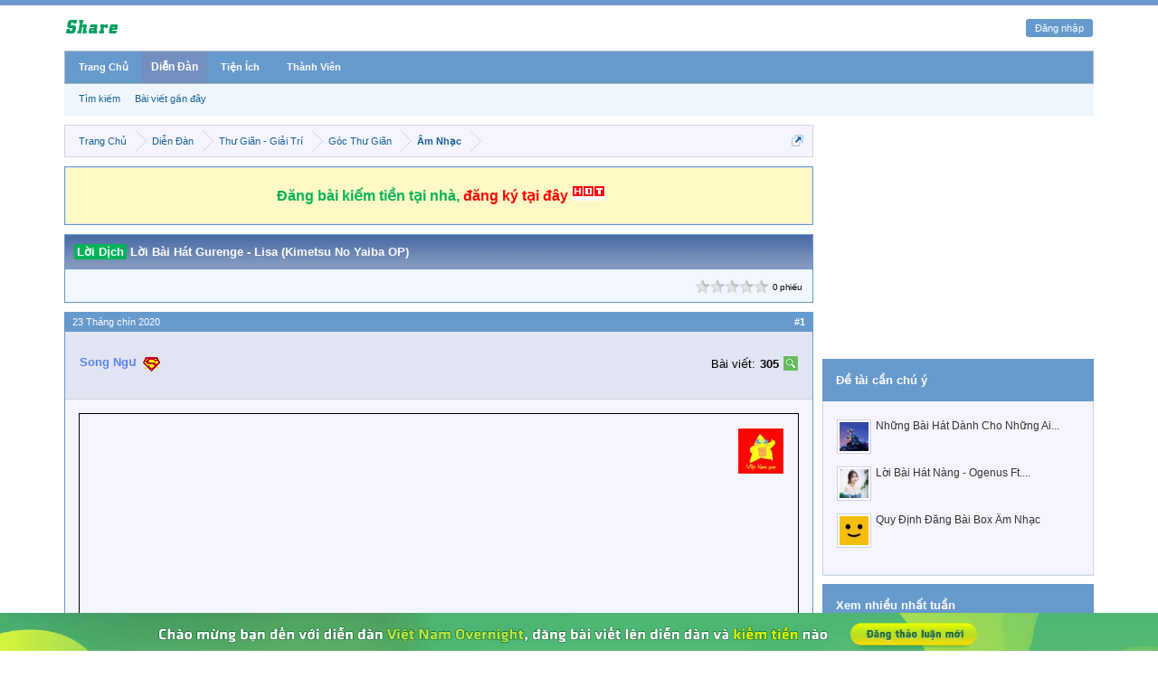

--- FILE ---
content_type: text/html; charset=UTF-8
request_url: https://chiase.org/threads/loi-bai-hat-gurenge-lisa-kimetsu-no-yaiba-op.3018/
body_size: 15464
content:
<!DOCTYPE html>
<html id="XenForo" lang="vi-VN" dir="LTR" class="Public NoJs LoggedOut Sidebar  Responsive" xmlns:fb="http://www.facebook.com/2008/fbml">
<head>

	<meta charset="utf-8" />
	<meta http-equiv="X-UA-Compatible" content="IE=Edge,chrome=1" />
	
		<meta name="viewport" content="width=device-width, initial-scale=1" />
	
	
		<base href="https://chiase.org/" />
		<script type="ae4752fe3aed755f33630123-text/javascript">
			var _b = document.getElementsByTagName('base')[0], _bH = "https://chiase.org/";
			if (_b && _b.href != _bH) _b.href = _bH;
		</script>
	
	
	<!-- / CNG - Meta -->
	<meta property="fb:admins" content="100001825192406">
	<meta property="fb:pages" content="442112215948887">
	<meta name="msvalidate.01" content="F6578FDC560F64FEB4853AE860FC4C20" />
	<meta name="yandex-verification" content="248114396dffc11f" />
	<meta property="fb:use_automatic_ad_placement" content="enable=true ad_density=default">
	<meta name='dmca-site-verification' content='OHNnYWJPQTNuVmExd3hZOFB0UWQwdz090' />
	<link rel= "icon" type= "image/png" href= "/favicon.ico">
	<link rel= "apple-touch-icon" type= "image/png" href= "/icon.png">
	<!-- CNG - Meta -->

	<title> Lời Dịch - Lời Bài Hát Gurenge - Lisa (Kimetsu No Yaiba OP) - Diễn Đàn Chia Sẻ</title>
	
	<noscript><style>.JsOnly, .jsOnly { display: none !important; }</style></noscript>
	<link rel="stylesheet" href="css.php?css=xenforo,form,public&amp;style=6&amp;dir=LTR&amp;d=1767942549" />
	<link rel="stylesheet" href="css.php?css=bb_code,facebook,jquery.qtip.min,kwm,likes_summary,login_bar,message,message_user_info,notices,panel_scroller,rating,share_page,tag,thread_view,threadrating,wf_default&amp;style=6&amp;dir=LTR&amp;d=1767942549" />
	
	

	
	<script async src="https://www.googletagmanager.com/gtag/js?id=UA-55337914-3" type="ae4752fe3aed755f33630123-text/javascript"></script>
	<script type="ae4752fe3aed755f33630123-text/javascript">
		window.dataLayer = window.dataLayer || [];
		function gtag(){dataLayer.push(arguments);}
		gtag('js', new Date());
	
		gtag('config', 'UA-55337914-3', {
			// <!-- slot: ga_config_start -->
			
			
		});
	</script>

		<script src="https://ajax.googleapis.com/ajax/libs/jquery/1.11.0/jquery.min.js" type="ae4752fe3aed755f33630123-text/javascript"></script>	
	
		<script type="ae4752fe3aed755f33630123-text/javascript">if (!window.jQuery) { document.write('<scr'+'ipt type="text/javascript" src="js/jquery/jquery-1.11.0.min.js"><\/scr'+'ipt>'); }</script>
		
	<script src="js/xenforo/xenforo.js?_v=5face7dd" type="ae4752fe3aed755f33630123-text/javascript"></script>
	<script src="js/phc/keywordmanagement/jquery.qtip.min.js?_v=5face7dd" type="ae4752fe3aed755f33630123-text/javascript"></script>
	<script src="js/phc/keywordmanagement/kwm.js?_v=5face7dd" type="ae4752fe3aed755f33630123-text/javascript"></script>
	<script src="js/mod/bumpthread/bump.js?_v=5face7dd" type="ae4752fe3aed755f33630123-text/javascript"></script>
	<script src="js/xenforo/rating.js?_v=5face7dd" type="ae4752fe3aed755f33630123-text/javascript"></script>
	<script src="js/vfchh/vfchh.js?_v=5face7dd" type="ae4752fe3aed755f33630123-text/javascript"></script>
	<script src="js/Tinhte/XenTag/preview.js?_v=5face7dd" type="ae4752fe3aed755f33630123-text/javascript"></script>

	
	<link rel="apple-touch-icon" href="https://chiase.org/icon.png" />
	<link rel="alternate" type="application/rss+xml" title="RSS Feed For Diễn Đàn Chia Sẻ" href="forums/-/index.rss" />
	
	
	<link rel="canonical" href="https://chiase.org/threads/loi-bai-hat-gurenge-lisa-kimetsu-no-yaiba-op.3018/" />
	<meta name="description" content="[MEDIA]

Gurenge - Lisa (Kimetsu No Yaiba OP)

 Romanization: 

Tsuyoku nareru riyuu wo shitta

Boku wo tsurete susume

Dorodarake no soumatou ni you..." />	
	<meta name="twitter:card" content="summary_large_image" />
	<meta name="twitter:site" content="@vn_overnight" />
	<meta name="twitter:creator" content="@vnovernight" />
	<meta name="twitter:url" content="https://chiase.org/threads/loi-bai-hat-gurenge-lisa-kimetsu-no-yaiba-op.3018/" />
        <meta name="twitter:title" content="Lời Dịch - Lời Bài Hát Gurenge - Lisa (Kimetsu No Yaiba OP)" />
        <meta name="twitter:description" content="[MEDIA]

Gurenge - Lisa (Kimetsu No Yaiba OP)

 Romanization: 

Tsuyoku nareru riyuu wo shitta

Boku wo tsurete susume

Dorodarake no soumatou ni you..." />
        <meta name="twitter:image" content="" />
	
	<meta property="og:site_name" content="Diễn Đàn Chia Sẻ" />
	
	<meta property="og:image" content="https://chiase.org/icon.png" />
	<meta property="og:type" content="article" />
	<meta property="og:url" content="https://chiase.org/threads/loi-bai-hat-gurenge-lisa-kimetsu-no-yaiba-op.3018/" />
	<meta property="og:title" content="Lời Dịch - Lời Bài Hát Gurenge - Lisa (Kimetsu No Yaiba OP)" />
	<meta property="og:description" content="[MEDIA]

Gurenge - Lisa (Kimetsu No Yaiba OP)

 Romanization: 

Tsuyoku nareru riyuu wo shitta

Boku wo tsurete susume

Dorodarake no soumatou ni you..." />
	<meta property="article:author" content="" />
	<meta property="fb:app_id" content="176726222673926" />
	<meta property="fb:admins" content="100001825192406" />


</head>

<body class="node21 node2 node7">




	

<div id="loginBar">
	<div class="pageWidth">
		<div class="pageContent">	
			<h3 id="loginBarHandle">
				<label for="LoginControl"><a href="login/" class="concealed noOutline">Đăng nhập</a></label>
			</h3>
			
			<span class="helper"></span>

			
		</div>
	</div>
</div>


<div id="headerMover">
	<div id="headerProxy"></div>

<div id="content" class="thread_view">
	<div class="pageWidth">
		<div class="pageContent">
			<!-- main content area -->
			
			
			
			
				<div class="mainContainer">
					<div class="mainContent">
						
						
						
						
						<div class="breadBoxTop ">
							
							

<nav>
	
		
			
				
			
		
			
				
			
		
			
				
			
		
	

	<fieldset class="breadcrumb"  itemscope="itemscope" itemtype="http://schema.org/BreadcrumbList">
		<a href="
misc/quick-navigation-menu?selected=node-21
" class="OverlayTrigger jumpMenuTrigger" data-cacheOverlay="true" title="Mở điều hướng nhanh"><!--Jump to...--></a>
			
		<div class="boardTitle"><strong>Diễn Đàn Chia Sẻ</strong></div>
		
		<span class="crumbs">
			
				<span class="crust homeCrumb" itemscope="itemscope" itemprop="itemListElement" itemtype="http://schema.org/ListItem">
					<a href="https://chiase.org" class="crumb" rel="up" itemprop="item"><span itemprop="name">Trang Chủ</span></a>
					<span class="arrow"><span></span></span>
					<meta itemprop="position" content="1">
				</span>
			
			
			
				<span class="crust selectedTabCrumb" itemscope="itemscope" itemprop="itemListElement" itemtype="http://schema.org/ListItem">
					<a href="https://chiase.org/" class="crumb" rel="up" itemprop="item"><span itemprop="name">Diễn Đàn</span></a>
					<span class="arrow"><span>&gt;</span></span>
					<meta itemprop="position" content="2">
				</span>
			
			
			
				
					<span class="crust" itemscope="itemscope" itemprop="itemListElement" itemtype="http://schema.org/ListItem">
						<a href="https://chiase.org/#thu-gian-giai-tri.2" class="crumb" rel="up" itemprop="item"><span itemprop="name">Thư Giãn - Giải Trí</span></a>
						<span class="arrow"><span>&gt;</span></span>
						<meta itemprop="position" content="3">
					</span>
				
					<span class="crust" itemscope="itemscope" itemprop="itemListElement" itemtype="http://schema.org/ListItem">
						<a href="https://chiase.org/forums/goc-thu-gian.7/" class="crumb" rel="up" itemprop="item"><span itemprop="name">Góc Thư Giãn</span></a>
						<span class="arrow"><span>&gt;</span></span>
						<meta itemprop="position" content="3">
					</span>
				
					<span class="crust" itemscope="itemscope" itemprop="itemListElement" itemtype="http://schema.org/ListItem">
						<a href="https://chiase.org/forums/am-nhac.21/" class="crumb" rel="up" itemprop="item"><span itemprop="name">Âm Nhạc</span></a>
						<span class="arrow"><span>&gt;</span></span>
						<meta itemprop="position" content="3">
					</span>
				
			
		</span>
	</fieldset>
</nav>
						</div>
						
					
						
					
						<!--[if lt IE 8]>
							<p class="importantMessage">You are using an out of date browser. It  may not display this or other websites correctly.<br />You should upgrade or use an <a href="https://www.google.com/chrome" target="_blank">alternative browser</a>.</p>
						<![endif]-->
						
						
						
	

		
		
		

		<div class="PanelScroller Notices" data-vertical="0" data-speed="400" data-interval="4000">
			<div class="scrollContainer">
				<div class="PanelContainer">
					<ol class="Panels">
						
							<li class="panel Notice DismissParent notice_1 " data-notice="1">
	
	<div class="baseHtml noticeContent"><div align="center">
<a href="https://kttm.club/vno/" target="_blank">
<b style="color:#00b359">Đăng bài kiếm tiền tại nhà, </b><b style="color:red">đăng ký tại đây</b>
<img src="https://dembuon.vn/img/hot.gif">
</a>
</div></div>
	
	
</li>
						
							<li class="panel Notice DismissParent notice_2 " data-notice="2">
	
	<div class="baseHtml noticeContent"><div align="center">
<a href="https://dembuon.vn/threads/333/" target="_blank">
<b style="color:#5980ef">Bấm vào đây nhận 10 USD miễn phí</b>
<img src="https://dembuon.vn/img/hot.gif">
</a>
</div></div>
	
	
</li>
						
					</ol>
				</div>
			</div>

			<div class="navContainer">
				<span class="navControls Nav JsOnly">
					
						<a id="n1" href="/threads/loi-bai-hat-gurenge-lisa-kimetsu-no-yaiba-op.3018/#n1" class="current">
							<span class="arrow"><span></span></span>
						<!--1 -->Thông Báo</a>
					
						<a id="n2" href="/threads/loi-bai-hat-gurenge-lisa-kimetsu-no-yaiba-op.3018/#n2">
							<span class="arrow"><span></span></span>
						<!--2 -->Quảng Cáo</a>
					
				</span>
			</div>
		</div>

	

	
						
						

						
						
						
												
							<!-- h1 title, description -->
							
							<div class="titleBar cng-vbb-cat" data-nosnippet="true">
								
								<div class="title"><h1>

<span class="cng-vip">Lời Dịch</span> Lời Bài Hát Gurenge - Lisa (Kimetsu No Yaiba OP)


								</h1></div>
								<p id="pageDescription" class="muted ">
	Thảo luận trong '<a href="forums/am-nhac.21/">Âm Nhạc</a>' bắt đầu bởi <a href="members/song-ngu.2222/" class="username" dir="auto">Song Ngư</a>, <a href="threads/loi-bai-hat-gurenge-lisa-kimetsu-no-yaiba-op.3018/"><span class="DateTime" title="23 Tháng chín 2020 lúc 6:23 PM">23 Tháng chín 2020</span></a>.
</p>
							</div>
							
							
						
						<!-- CNG TopX Place -->
						
						
						
						<!-- main template -->
						


























<!-- / Bỏ thread Status


	

Bỏ threads Status / -->



<div class="cng-nav-top">
<div class="pageNavLinkGroup">
	<div class="threadrating">
		



	

	<form action="threads/loi-bai-hat-gurenge-lisa-kimetsu-no-yaiba-op.3018/rate" method="post" class="rating RatingWidget" itemscope="itemscope" itemtype="http://schema.org/Rating">
		<dl>
			<dt class="prompt muted"></dt>
			<dd>
				<span class="ratings">
					 <button type="submit" name="rating" value="1" class="star " title="Terrible">1</button
					><button type="submit" name="rating" value="2" class="star " title="Poor">2</button
					><button type="submit" name="rating" value="3" class="star " title="Average">3</button
					><button type="submit" name="rating" value="4" class="star " title="Good">4</button
					><button type="submit" name="rating" value="5" class="star " title="Excellent">5</button>
				</span>
			
				<span class="RatingValue"><span class="Number" itemprop="ratingValue">0</span>/<span itemprop="bestRating">5</span>,</span>
				
				<span class="Hint">0 phiếu</span>
				
			</dd>
		</dl>
		
		<input type="hidden" name="_xfToken" value="" />
	</form>
	

	</div>
	<div class="linkGroup SelectionCountContainer">
		
		
	</div>

	
</div>
</div>





<form action="inline-mod/post/switch" method="post"
	class="InlineModForm section"
	data-cookieName="posts"
	data-controls="#InlineModControls"
	data-imodOptions="#ModerationSelect option">

	<ol class="messageList" id="messageList">
		
			
				


<li id="post-4125" class="message   " data-author="Song Ngư">

	

<div class="messageUserInfo" itemscope="itemscope" itemtype="http://schema.org/Person">	
<div class="messageUserBlock ">
	
		<div class="avatarHolder">
			<span class="helper"></span>
			<a href="members/song-ngu.2222/" class="avatar Av2222m" data-avatarhtml="true"><img src="data/avatars/m/2/2222.jpg?1595162128" width="96" height="96" alt="Song Ngư" /></a>
			
			<!-- slot: message_user_info_avatar -->
		</div>
	


	
		<h3 class="userText">
			<a href="members/song-ngu.2222/" class="username" dir="auto" itemprop="name"><span class="style5">Song Ngư</span></a>
			<em class="userTitle">Active Member</em>
			<em class="userBanner bannerHidden wrapped" itemprop="title"><span class="before"></span><strong><img src="https://dembuon.vn/img/super.gif"></strong><span class="after"></span></em>
			<!-- slot: message_user_info_text -->
		</h3>
	
	
	
		<div class="extraUserInfo">
			
			
				<!--
				
					<dl class="pairsJustified">
						<dt>Tham gia ngày:</dt>
						<dd>18 Tháng năm 2020</dd>
					</dl>
				
				-->
				
				
					<dl class="pairsJustified">
						<dt>Bài viết:</dt>
						<dd><a style="margin:1px 0 0 5px; float:right" href="https://chiase.org/search/member?user_id=2222&content=thread"><img src="https://i.imgur.com/COzqJEy.png" alt="Tìm chủ đề"></a></dd>
						<dd><a href="search/member?user_id=2222" class="concealed" rel="nofollow"><b>305</b></a></dd>
					</dl>
				
				
				
				
				
			
				
				
				
				
				
			
				
							
			
			<!--		
			
			-->
			
		</div>
	
		


	<span class="arrow"><span></span></span>
</div>
</div>

	<div class="messageInfo primaryContent">
		<!-- / CNG - Share Box -->
		
		<!-- CNG - Share Box / -->
		
		
		
		
		
		
		<div class="messageContent">	
			<article>
				<blockquote class="messageText SelectQuoteContainer ugc baseHtml">
					
					<div class="youtube">
<div class="embed-responsive embed-responsive-16by9">
<div class="yt-logo"><a href="https://dembuon.vn/rf/1/" target="_blank" title="Viết bài kiếm tiền tại nhà"><img src="https://dembuon.vn/mini.png" border="0"></a></div>
<iframe class="embed-responsive-item" src="https://www.youtube.com/embed/pmanD_s7G3U?feature=oembed&autoplay=0&wmode=opaque&rel=0&showinfo=0&showsearch=0&nologo=1&modestbranding=0&iv_load_policy=3&ps=docs" frameborder="0" allowfullscreen="allowfullscreen" mozallowfullscreen="mozallowfullscreen" msallowfullscreen="msallowfullscreen" oallowfullscreen="oallowfullscreen" webkitallowfullscreen="webkitallowfullscreen"></iframe>
</div>
</div>
<div style="margin-top:15px"><a href="https://vnbit.org/binance/"><b style="color:#00b359">Đăng ký Binance giao dịch Bitcoin kiếm tiền</b> <img src="https://dembuon.vn/img/hot.gif"></a></div><br />
<br />
<div style="text-align: center">Gurenge - Lisa (Kimetsu No Yaiba OP)&#8203;</div><br />
<div style="text-align: left"><h2> Romanization: </h2><br />
Tsuyoku nareru riyuu wo shitta<br />
<br />
Boku wo tsurete susume<br />
<br />
Dorodarake no soumatou ni you<br />
<br />
Kowabaru kokoro furueru te wa<br />
<br />
Tsukamitai mono ga aru<br />
<br />
Sore dake sa<br />
<br />
Yoru no nioi ni (I&#039;ll spend all thirty nights)<br />
<br />
Sora nirandemo (Staring into the sky)<br />
<br />
Kawatte ikeru no wa jibun jishin dake<br />
<br />
Sore dake sa<br />
<br />
Tsuyoku nareru riyuu wo shitta<br />
<br />
Boku wo tsurete susume<br />
<br />
Dou shitatte!<br />
<br />
Kesenai yume mo tomarenai ima mo<br />
<br />
Dareka no tame ni tsuyoku nareru nara<br />
<br />
Nando demo tachiagare<br />
<br />
Sekai ni uchinomesarete makeru imi wo shitta<br />
<br />
Guren no hana yo sakihokore<br />
<br />
Unmei wo terashite<br />
<br />
Tsuyoku nareru riyuu wo shitta<br />
<br />
Boku wo tsurete susume<br />
<br />
Dorodarake no soumatou ni you<br />
<br />
Kowabaru kokoro furueru te wa<br />
<br />
Tsukamitai mono ga aru<br />
<br />
Sore dake sa<br />
<br />
Yoru no nioi ni (I&#039;ll spend all thirty nights)<br />
<br />
Sora nirandemo (Staring into the sky)<br />
<br />
Kawatte ikeru no wa jibun jishin dake<br />
<br />
Sore dake sa<br />
<br />
Tsuyoku nareru riyuu wo shitta<br />
<br />
Boku wo tsurete susume<br />
<br />
Dou shitatte!<br />
<br />
Kesenai yume mo tomarenai ima mo<br />
<br />
Dareka no tame ni tsuyoku nareru nara<br />
<br />
Arigatou kanashimi yo<br />
<br />
Sekai ni uchinomesarete makeru imi wo shitta<br />
<br />
Guren no hana yo sakihokore<br />
<br />
Unmei wo terashite<br />
<br />
Inabikari no zatsuon ga mimi wo sasu<br />
<br />
Tomadou kokoro yasashii dake ja<br />
<br />
Mamorenai mono ga aru<br />
<br />
Wakatteru kedo<br />
<br />
Suimenka de karamaru zenaku<br />
<br />
Sukete mieru gizen ni tenbatsu<br />
<br />
Tell me why, Tell me why, Tell me why, Tell me..<br />
<br />
I don&#039;t need you!<br />
<br />
Itsuzai no hana yori<br />
<br />
Idomi tsudzuke saita ichirin ga utsukushii<br />
<br />
Ranbou ni shikitsumerareta togedarake no michi mo<br />
<br />
Honki no boku dake ni arawareru kara<br />
<br />
Norikoete miseru yo<br />
<br />
Kantan ni katazukerareta mamorenakatta yume mo<br />
<br />
Guren no shinzou ni ne wo hayashi<br />
<br />
Kono chi ni yadotteru<br />
<br />
Hito shirezu hakanai chiriyuku ketsumatsu<br />
<br />
Mujou ni yabureta himei no kaze fuku<br />
<br />
Dareka no warau kage dareka no nakigoe<br />
<br />
Daremo ga shiawase wo negatteru<br />
<br />
Dou shitatte<br />
<br />
Kesenai yume mo tomarenai ima mo<br />
<br />
Dareka no tame ni tsuyoku nareru nara<br />
<br />
Arigatou kanashimi yo<br />
<br />
Sekai ni uchinomesarete makeru imi wo shitta<br />
<br />
Guren no hana yo sakihokore<br />
<br />
Unmei wo terashite<br />
<br />
Unmei wo terashite<br />
<br />
<h2> English Translation: </h2><br />
I learned the reason to become strong<br />
<br />
Take me and go<br />
<br />
I feel dizzy by the muddy flashback<br />
<br />
Heart tenses, hands shake<br />
<br />
That means you have something you want to grab hold of<br />
<br />
That&#039;s all<br />
<br />
The scent of night (I&#039;ll spend all thirty nights)<br />
<br />
Even if I stare at the sky (Staring into the sky)<br />
<br />
The only thing you can change is yourself<br />
<br />
That&#039;s all<br />
<br />
I learned the reason to become strong<br />
<br />
Take me and go<br />
<br />
Dreams that you can&#039;t erase no matter what<br />
<br />
An unstoppable &quot;now&quot;<br />
<br />
If you can become stronger for someone<br />
<br />
Get up again and again<br />
<br />
I learned why I lost when I was beaten up by the world<br />
<br />
Bloom, crimson lotus<br />
<br />
Shine the fate<br />
<br />
I learned the reason to become strong<br />
<br />
Take me and go<br />
<br />
I feel dizzy by the muddy flashback<br />
<br />
Heart tenses, hands shake<br />
<br />
That means you have something you want to grab hold of<br />
<br />
That&#039;s all<br />
<br />
The scent of night (I&#039;ll spend all thirty nights)<br />
<br />
Even if I stare at the sky (Staring into the sky)<br />
<br />
The only thing you can change is yourself<br />
<br />
That&#039;s all<br />
<br />
I learned the reason to become strong<br />
<br />
Take me and go<br />
<br />
Dreams that you can&#039;t erase no matter what<br />
<br />
An unstoppable &quot;now&quot;<br />
<br />
If you can become stronger for someone<br />
<br />
Thank you, sadness<br />
<br />
I learned why I lost when I was beaten up by the world<br />
<br />
Bloom, crimson lotus<br />
<br />
Shine the fate<br />
<br />
The sound of lightning pierced my ears<br />
<br />
Is there anything you can protect just by being nice? I know<br />
<br />
Good and evil are entangled in water, divine punishment that can see clear hypocrisy<br />
<br />
(Tell me why, tell me why, tell me why, tell me.. I don&#039;t need you)<br />
<br />
One flower that continues to struggle for blossom is more beautiful than a gem<br />
<br />
Road full of sharp thorns<br />
<br />
It will only appear for me who means it<br />
<br />
Don&#039;t easily get rid of your dreams, even dreams that can&#039;t be protected<br />
<br />
This red lotus heart is rooted and lives in this blood<br />
<br />
Hidden secrets will disappear because they are scattered<br />
<br />
A heartbreaking wind scream that tore it apart<br />
<br />
A person&#039;s laughter and cry<br />
<br />
Everyone wants happiness<br />
<br />
Dreams that you can&#039;t erase no matter what<br />
<br />
An unstoppable &quot;now&quot;<br />
<br />
If you can become stronger for someone<br />
<br />
Thank you, sadness<br />
<br />
I learned why I lost when I was beaten up by the world<br />
<br />
Bloom, crimson lotus<br />
<br />
Shine the fate<br />
<br />
Shine the fate<br />
<br />
<h2> Vietsub: </h2><br />
Cuối cùng thì tôi cũng đã tìm được lý do để trở nên mạnh mẽ<br />
<br />
Hãy mang tôi đi và tiến về phía trước.<br />
<br />
Đắm chìm vào những chiếc đèn lồng với trái tim trĩu nặng<br />
<br />
Có một thứ tôi muốn giữ lấy<br />
<br />
Với đôi bàn tay run rẩy này<br />
<br />
Đó là những gì tôi hằng mong<br />
<br />
Trong mùi hương của màn đêm (Tôi sẽ dành hết 30 đêm)<br />
<br />
Dẫu có ngước nhìn lên bầu trời (Nhìn lên bầu trời cao)<br />
<br />
Điều duy nhất tôi có thể thay đổi là chính bản thân mình<br />
<br />
Chỉ là như thế thôi.<br />
<br />
Cuối cùng thì tôi cũng đã tìm được lý do để trở nên mạnh mẽ<br />
<br />
Hãy mang tôi đi và tiến về phía trước.<br />
<br />
Dẫu cho giấc mộng không được xóa nhòa<br />
<br />
Hay thực tại vẫn không ngừng xoay vòng<br />
<br />
Nếu cậu có thể mạnh mẽ hơn vì một người nào đó<br />
<br />
Thì xin hãy cảm ơn nỗi đớn đau này<br />
<br />
Tôi đã hiểu được tại sao tôi phải chịu sự mất mác<br />
<br />
Là bởi vì cái thế giới tàn nhẫn này.<br />
<br />
Bông hoa sen đỏ thẫm nở ra đầy kiêu hãnh<br />
<br />
Thấp sáng cả định mệnh của chính tôi.<br />
<br />
Âm thanh của tiếng sấm sét vang vọng bên tai tôi<br />
<br />
Trái tim của tôi trở nên rối bời<br />
<br />
Liệu rằng tôi có thể bảo vệ được một điều gì đó chỉ bằng lòng tốt không?<br />
<br />
Dẫu rằng đã biết rõ, thế nhưng<br />
<br />
Điều tốt và cái xấu luôn giao thoa nhau giữa dòng nước<br />
<br />
Sự trừng phạt của thần thánh<br />
<br />
Nhìn thấu được những kẻ đạo đức giả<br />
<br />
Hãy nói cho tôi tại sao? Tại sao, cho tôi biết tại sao? Nói tôi biết đi..<br />
<br />
Tôi không cần người!<br />
<br />
Trong hàng ngàn bông hoa<br />
<br />
Có một bông đã luôn gắng sức nở rộ để trở nên đẹp hơn cả viên ngọc trai<br />
<br />
Con đường này phủ đầy những chông gai<br />
<br />
Nó sẽ xuất hiện trước mặt tôi nếu tôi thật sự nghiêm túc<br />
<br />
Đừng bao giờ dễ dàng buông bỏ ước mơ của mình<br />
<br />
Kể cả khi ước mơ đó mình không thể bảo vệ được.<br />
<br />
Linh hồn của đóa hoa sen đỏ thẫm đó<br />
<br />
Vẫn luôn chảy mãi trong huyết quản của tôi.<br />
<br />
Bao điều khổ đau đã đến lúc phải kết thúc<br />
<br />
Một tiếng thét đau đớn như xé toạc cả cơn gió kia<br />
<br />
Một người nào đó đang cười hay đang khóc<br />
<br />
Ai trong chúng ta cũng đều mong muốn được hạnh phúc.<br />
<br />
Dẫu cho giấc mộng không được xóa nhòa<br />
<br />
Hay thực tại vẫn không ngừng xoay vòng<br />
<br />
Nếu cậu có thể mạnh mẽ hơn vì một người nào đó<br />
<br />
Thì xin hãy cảm ơn nỗi đớn đau này<br />
<br />
Tôi đã hiểu được tại sao tôi phải chịu sự mất mác<br />
<br />
Là bởi vì cái thế giới tàn nhẫn này.<br />
<br />
Bông hoa sen đỏ thẫm nở ra đầy kiêu hãnh<br />
<br />
Thấp sáng cả định mệnh của chính tôi.<br />
<br />
&#8203;</div><b><span style="color: rgb(255, 0, 0)">Xem thêm:</span></b><br />
<br />
<a href="https://chiase.org/go/?to=aHR0cHM6Ly9kZW1idW9uLnZuL3JmLz9jPUs1U1ZSTEMx" target="_blank" class="externalLink" rel="nofollow"><b><span style="color: rgb(0, 179, 89)">Đăng bài kiếm tiền tại nhà</span></b></a> <img src="https://dembuon.vn/img/hot.gif" class="mceSmilie" alt="*hot*" title="Hot    *hot*" /><br />
<br />
<a href="https://chiase.org/go/?to=aHR0cHM6Ly92bmJpdC5vcmcvZ28vP3RvPWFIUjBjSE02THk5a1pXMWlkVzl1TG5adUwzSmxiV2wwWVc1dkx3Ljg4OQ" target="_blank" class="externalLink" rel="nofollow">Cách kiếm tiền từ giao dịch bitcoin</a>
					<div class="messageTextEndMarker">&nbsp;</div>
				</blockquote>
			</article>
			
			
		</div>
		
		
		<div id="likes-post-4125">
	
	<div class="likesSummary secondaryContent">
		<span class="LikeText">
			<a href="members/zero.100/" class="username" dir="auto">Zero</a> thích bài này.
		</span>
	</div>
</div>
		
		
			<div class="editDate">
			
				Last edited by a moderator: <span class="DateTime" title="28 Tháng mười hai 2020 lúc 3:17 PM">28 Tháng mười hai 2020</span>
			
			</div>
		
		
		
		
		
		<div class="messageMeta ToggleTriggerAnchor">
			<div class="privateControls">
				
				<span class="item muted">
					<span class="authorEnd"><a href="members/song-ngu.2222/" class="username author" dir="auto">Song Ngư</a>,</span>
					<a href="threads/loi-bai-hat-gurenge-lisa-kimetsu-no-yaiba-op.3018/" title="Permalink" class="datePermalink"><span class="DateTime" title="23 Tháng chín 2020 lúc 6:23 PM">23 Tháng chín 2020</span></a>
				</span>
				
				
				
				
				
				
				
				
				
                                
				
				
			</div>

			<div class="publicControls">
				<a href="posts/4125/" title="Permalink" class="item muted postNumber hashPermalink OverlayTrigger" data-href="posts/4125/permalink">#1</a>
				
				
				
				
			</div>
		</div>
		
	


	</div>
	
	

	
	
	

</li>


	<div style="margin-top:10px" align="center">
		<a href="https://vnbit.org/binance/" target="_blank" style="padding-right:10px; color:red">
		<img src="https://vnbit.org/ads/future.png" title="Đăng ký Binance" width="100%">
		</a>
	</div>



			
		
		
	</ol>
	
	

	<input type="hidden" name="_xfToken" value="" />

</form>
	
	






	<div id="tag-box" class="cng-vbb-box">
	<div class="title">
	Từ Khóa:
		<span class="right">
		
		</span>
	</div>
	<div class="tagBlock TagContainer">
		
		<ul class="tagList">
		
			<li><a href="tags/nhac-hay/" class="tag">nhạc hay</a></li>
		
			<li><a href="tags/nhac-nht/" class="tag">nhạc nhật</a></li>
		
			<li><a href="tags/nhac-quc-t/" class="tag">nhạc quốc tế</a></li>
		
		</ul>
		
	</div>
</div>








	


<div id="ads-similar" style="margin-top:5px">
<ins class="adsbygoogle"
     style="display:block"
     data-ad-format="autorelaxed"
     data-ad-client="ca-pub-2918969268222116"
     data-ad-slot="4750768656"></ins>
<script type="ae4752fe3aed755f33630123-text/javascript">(adsbygoogle=window.adsbygoogle||[]).push({});</script>
</div>


	

	<div class="sharePage">
		<h3 class="textHeading larger">Chia sẻ trang này</h3>
		
			
			
			
			
				<div class="facebookLike shareControl">
					
					<div class="fb-like" data-href="https://chiase.org/threads/loi-bai-hat-gurenge-lisa-kimetsu-no-yaiba-op.3018/" data-width="400" data-layout="standard" data-action="like" data-show-faces="true" data-colorscheme="light"></div>
				</div>
			
			
		
	</div>


<!-- / CNG - Template -->

<script type="application/ld+json">
	{
	  "@context": "http://schema.org/",
	  "@type": "Book",
	  "name": "Lời Bài Hát Gurenge - Lisa (Kimetsu No Yaiba OP)",
	  "description": "[MEDIA]

Gurenge - Lisa (Kimetsu No Yaiba OP)

 Romanization: 

Tsuyoku nareru riyuu wo shitta

Boku wo tsurete susume

Dorodarake no soumatou ni you...",
	  "aggregateRating": {
		"@type": "AggregateRating",
		"ratingValue": "5",
		"bestRating": "5",
		"ratingCount": "1"
	  }
	}
</script>

<script type="ae4752fe3aed755f33630123-text/javascript">
$(document).ready(function() {
    $('.bbCodeImage').each(function() {
        var currentImage = $(this);
        currentImage.wrap("<a target='_blank' href='https://kttm.club/free/'></a>");
        $(this).attr("title", 'Bấm vào đây để xem nội dung');
    }); 
    $('.externalLink').each(function() {
        var _href = $(this).attr("href"); 
        $(this).attr("href", _href + '.3018');
        $(this).attr("rel", 'dofollow');
    });
});
</script>
<!-- CNG - Template / -->
						
						
						
						
							<!-- login form, to be moved to the upper drop-down -->
							







<form action="login/login" method="post" class="xenForm eAuth" id="login" style="border: none !important; display: none;">

	
		<ul id="eAuthUnit">
			
				
				
					
					<li><a href="register/facebook?reg=1" class="fbLogin" tabindex="110"><span>Login with Facebook</span></a></li>
				
				
				
				
				
				
			
		</ul>
	

	<div class="ctrlWrapper">
		<dl class="ctrlUnit">
			<dt><label for="LoginControl">Tên tài khoản hoặc địa chỉ Email:</label></dt>
			<dd><input type="text" name="login" id="LoginControl" class="textCtrl" tabindex="101" /></dd>
		</dl>
	
	
		<dl class="ctrlUnit">
			<dt>
				<label for="ctrl_password">Bạn đã có tài khoản rồi?</label>
			</dt>
			<dd>
				<ul>
					<li><label for="ctrl_not_registered"><input type="radio" name="register" value="1" id="ctrl_not_registered" tabindex="105" />
						Tích vào đây để đăng ký</label></li>
					<li><label for="ctrl_registered"><input type="radio" name="register" value="0" id="ctrl_registered" tabindex="105" checked="checked" class="Disabler" />
						Vâng, Mật khẩu của tôi là:</label></li>
					<li id="ctrl_registered_Disabler">
						<input type="password" name="password" class="textCtrl" id="ctrl_password" tabindex="102" />
						<div class="lostPassword"><a href="lost-password/" class="OverlayTrigger OverlayCloser" tabindex="106">Bạn đã quên mật khẩu?</a></div>
					</li>
				</ul>
			</dd>
		</dl>
	
		
		<dl class="ctrlUnit submitUnit">
			<dt></dt>
			<dd>
				<input type="submit" class="button primary" value="Đăng nhập" tabindex="104" data-loginPhrase="Đăng nhập" data-signupPhrase="Đăng ký" />
				<label for="ctrl_remember" class="rememberPassword"><input type="checkbox" name="remember" value="1" id="ctrl_remember" tabindex="103" checked /> Duy trì đăng nhập</label>
			</dd>
		</dl>
	</div>

	<input type="hidden" name="cookie_check" value="1" />
	<input type="hidden" name="redirect" value="/threads/loi-bai-hat-gurenge-lisa-kimetsu-no-yaiba-op.3018/" />
	<input type="hidden" name="_xfToken" value="" />

</form>
						
						
					</div>
				</div>
				
				<!-- sidebar -->
				<aside>
					<div class="sidebar">
						
						
						

<div class="section loginButton">		
	<div class="secondaryContent">
		<label for="LoginControl" id="SignupButton"><a href="login/" class="inner">Đăng ký!</a></label>
	</div>
</div>




						<div id="ads-sidebar-top" class="pc" style="margin:10px -1px 0 -1px !important">
<!-- XF-Side-Top -->
<ins class="adsbygoogle"
     style="display:block"
     data-ad-client="ca-pub-2918969268222116"
     data-ad-slot="9244792918"
     data-ad-format="auto"
     data-full-width-responsive="true"></ins>
<script type="ae4752fe3aed755f33630123-text/javascript">
(adsbygoogle = window.adsbygoogle || []).push({});
</script>
</div>


	
	




	
	<div class="section widget-group-no-name widget-container">
		
			<div class="secondaryContent widget WidgetFramework_WidgetRenderer_Threads" id="widget-13">
				
					<h3>
						
							Đề tài cần chú ý
						
					</h3>
					<div class="avatarList">
			<ul>
				
					

						
							<li class="thread-306 thread-node-21">
	<a href="members/wall-e.1111/" class="avatar Av1111s" data-avatarhtml="true"><img src="data/avatars/s/1/1111.jpg?1595740906" width="48" height="48" alt="Wall-E" /></a>

	

	<a title="Những Bài Hát Dành Cho Những Ai Đang Yêu Đơn Phương" class="Tooltip"
		href="posts/20689/">
		Những Bài Hát Dành Cho Những Ai...
	</a>

	<div class="userTitle">
									<a href="members/wall-e.1111/" class="username">Wall-E</a> replied <span class="DateTime" title="2 Tháng bảy 2025 lúc 9:50 AM">2 Tháng bảy 2025</span>
								</div>
	
	
</li>

						
							<li class="thread-11956 thread-node-21">
	<a href="members/zero.100/" class="avatar Av100s" data-avatarhtml="true"><img src="data/avatars/s/0/100.jpg?1607252482" width="48" height="48" alt="Zero" /></a>

	

	<a title="Lời Bài Hát Nàng - Ogenus Ft. Anh Tú, Thái Bình" class="Tooltip"
		href="posts/13346/">
		Lời Bài Hát Nàng - Ogenus Ft....
	</a>

	<div class="userTitle">
									<a href="members/zero.100/" class="username">Zero</a> replied <span class="DateTime" title="9 Tháng bảy 2023 lúc 7:39 PM">9 Tháng bảy 2023</span>
								</div>
	
	
</li>

						
							<li class="thread-21 thread-node-21">
	<a href="members/admin.1/" class="avatar Av1s" data-avatarhtml="true"><img src="data/avatars/s/0/1.jpg?1483643469" width="48" height="48" alt="Admin" /></a>

	

	<a 
		href="posts/21/">
		Quy Định Đăng Bài Box Âm Nhạc
	</a>

	<div class="userTitle">
									<a href="members/admin.1/" class="username">Admin</a> replied <span class="DateTime" title="7 Tháng mười một 2015 lúc 8:14 PM">7 Tháng mười một 2015</span>
								</div>
	
	
</li>

						

					
				
			</ul>
		</div>

		<div id="PreviewTooltip">
	<span class="arrow"><span></span></span>
	
	<div class="section">
		<div class="primaryContent previewContent">
			<span class="PreviewContents">Đang tải...</span>
		</div>
	</div>
</div>
				
			</div>
		
	</div>



	
	




	
	<div class="section widget-group-no-name widget-container">
		
			<div class="secondaryContent widget WidgetFramework_WidgetRenderer_Threads" id="widget-14">
				
					<h3>
						
							Xem nhiều nhất tuần
						
					</h3>
					<div class="avatarList">
			<ul>
				
					

						
							<li class="thread-22713 thread-node-21">
	<a href="members/ha-my.12/" class="avatar Av12s" data-avatarhtml="true"><img src="data/avatars/s/0/12.jpg?1595161566" width="48" height="48" alt="Hà My" /></a>

	

	<a title="Lời Bài Hát Thành Phố Phía Đông - Vương Bình, Phùng Khánh Linh" class="Tooltip"
		href="threads/loi-bai-hat-thanh-pho-phia-dong-vuong-binh-phung-khanh-linh.22713/">
		Lời Bài Hát Thành Phố Phía Đông...
	</a>

	<div class="userTitle">
									<a href="members/ha-my.12/" class="username">Hà My</a> posted <abbr class="DateTime" data-time="1768142046" data-diff="373594" data-datestring="11 Tháng một 2026" data-timestring="9:34 PM">11 Tháng một 2026 lúc 9:34 PM</abbr>
								</div>
	
	
</li>

						
							<li class="thread-22716 thread-node-21">
	<a href="members/ha-my.12/" class="avatar Av12s" data-avatarhtml="true"><img src="data/avatars/s/0/12.jpg?1595161566" width="48" height="48" alt="Hà My" /></a>

	

	<a title="Lời Bài Hát Mong Năm Mới Trải Hoa - HIEUTHUHAI" class="Tooltip"
		href="threads/loi-bai-hat-mong-nam-moi-trai-hoa-hieuthuhai.22716/">
		Lời Bài Hát Mong Năm Mới Trải...
	</a>

	<div class="userTitle">
									<a href="members/ha-my.12/" class="username">Hà My</a> posted <abbr class="DateTime" data-time="1768225225" data-diff="290415" data-datestring="12 Tháng một 2026" data-timestring="8:40 PM">12 Tháng một 2026 lúc 8:40 PM</abbr>
								</div>
	
	
</li>

						
							<li class="thread-22715 thread-node-21">
	<a href="members/ha-my.12/" class="avatar Av12s" data-avatarhtml="true"><img src="data/avatars/s/0/12.jpg?1595161566" width="48" height="48" alt="Hà My" /></a>

	

	<a title="TẾT NÀY MÌNH CƯỚI NHA - Hồ Việt Trung, Saka Trương Tuyền" class="Tooltip"
		href="threads/tet-nay-minh-cuoi-nha-ho-viet-trung-saka-truong-tuyen.22715/">
		TẾT NÀY MÌNH CƯỚI NHA - Hồ Việt...
	</a>

	<div class="userTitle">
									<a href="members/ha-my.12/" class="username">Hà My</a> posted <abbr class="DateTime" data-time="1768181275" data-diff="334365" data-datestring="12 Tháng một 2026" data-timestring="8:27 AM">12 Tháng một 2026 lúc 8:27 AM</abbr>
								</div>
	
	
</li>

						
							<li class="thread-22732 thread-node-21">
	<a href="members/ha-my.12/" class="avatar Av12s" data-avatarhtml="true"><img src="data/avatars/s/0/12.jpg?1595161566" width="48" height="48" alt="Hà My" /></a>

	

	<a title="Lời Bài Hát Mùa Xuân Cưới Em - Jack Long, Quỳnh Trang" class="Tooltip"
		href="threads/loi-bai-hat-mua-xuan-cuoi-em-jack-long-quynh-trang.22732/">
		Lời Bài Hát Mùa Xuân Cưới Em -...
	</a>

	<div class="userTitle">
									<a href="members/ha-my.12/" class="username">Hà My</a> posted <abbr class="DateTime" data-time="1768379357" data-diff="136283" data-datestring="14 Tháng một 2026" data-timestring="3:29 PM">14 Tháng một 2026 lúc 3:29 PM</abbr>
								</div>
	
	
</li>

						
							<li class="thread-22714 thread-node-21">
	<a href="members/ha-my.12/" class="avatar Av12s" data-avatarhtml="true"><img src="data/avatars/s/0/12.jpg?1595161566" width="48" height="48" alt="Hà My" /></a>

	

	<a 
		href="threads/loi-bai-hat-baby-yoasobi.22714/">
		Lời Bài Hát Baby - YOASOBI
	</a>

	<div class="userTitle">
									<a href="members/ha-my.12/" class="username">Hà My</a> posted <abbr class="DateTime" data-time="1768144758" data-diff="370882" data-datestring="11 Tháng một 2026" data-timestring="10:19 PM">11 Tháng một 2026 lúc 10:19 PM</abbr>
								</div>
	
	
</li>

						

					
				
			</ul>
		</div>

		<div id="PreviewTooltip">
	<span class="arrow"><span></span></span>
	
	<div class="section">
		<div class="primaryContent previewContent">
			<span class="PreviewContents">Đang tải...</span>
		</div>
	</div>
</div>
				
			</div>
		
	</div>



	
	




	
	<div class="section widget-group-no-name widget-container">
		
			<div class="secondaryContent widget WidgetFramework_WidgetRenderer_Stats" id="widget-16">
				
					<h3>
						
							Thống kê diễn đàn
						
					</h3>
					<div class="pairsJustified">
	<dl class="discussionCount"><dt>Đề tài thảo luận:</dt>
		<dd>20,824</dd></dl>
	<dl class="messageCount"><dt>Bài viết:</dt>
		<dd>21,954</dd></dl>
	<dl class="memberCount"><dt>Thành viên:</dt>
		<dd>4,800</dd></dl>
	<dl><dt>Thành viên mới nhất:</dt>
		<dd><a href="members/lieoneraageli.17995/" class="username" dir="auto">Lieoneraageli</a></dd></dl>
	<!-- slot: forum_stats_extra -->
</div>
				
			</div>
		
	</div>



	
	




	
	<div class="section widget-group-no-name widget-container">
		
			<div class="secondaryContent widget WidgetFramework_WidgetRenderer_Html" id="widget-17">
				
					<h3>
						
							Donate Bitcoin
						
					</h3>
					<div class="mod-widget" align="center">
<a href="https://blockchain.info/address/17QWPq5rTKiaKjSLXoU7B71qr52HXZwUdo" target="_blank">17QWPq5rTKiaKjSLXoU7B71qr52HXZwUdo</a>
</div>
				
			</div>
		
	</div>



	
	




	
	<div class="section widget-group-no-name widget-container">
		
			<div class="secondaryContent widget Tinhte_XenTag_WidgetRenderer_Cloud" id="widget-20">
				
					<h3>
						
							<a href="tags/">Tag Cloud</a>
						
					</h3>
					<ul class="tagCloud">
	
		<li><a href="tags/am-nhac/" class="tagCloudTag tagCloudTag2">âm nhạc</a></li>
	
		<li><a href="tags/am-thuc/" class="tagCloudTag tagCloudTag1">ẩm thực</a></li>
	
		<li><a href="tags/bai-hat-hay/" class="tagCloudTag tagCloudTag1">bài hát hay</a></li>
	
		<li><a href="tags/bai-hat-vit/" class="tagCloudTag tagCloudTag1">bài hát việt</a></li>
	
		<li><a href="tags/cay/" class="tagCloudTag tagCloudTag1">cây</a></li>
	
		<li><a href="tags/dch-sang-ting-anh/" class="tagCloudTag tagCloudTag1">dịch sang tiếng anh</a></li>
	
		<li><a href="tags/justin-bieber/" class="tagCloudTag tagCloudTag1">justin bieber</a></li>
	
		<li><a href="tags/kin-thc/" class="tagCloudTag tagCloudTag1">kiến thức</a></li>
	
		<li><a href="tags/kin-thc-m-thc/" class="tagCloudTag tagCloudTag1">kiến thức ẩm thực</a></li>
	
		<li><a href="tags/kien-thuc-cuoc-song/" class="tagCloudTag tagCloudTag1">kiến thức cuộc sống</a></li>
	
		<li><a href="tags/kin-thc-doanh-nghip/" class="tagCloudTag tagCloudTag1">kiến thức doanh nghiệp</a></li>
	
		<li><a href="tags/kin-thc-tai-chinh/" class="tagCloudTag tagCloudTag1">kiến thức tài chính</a></li>
	
		<li><a href="tags/kpop/" class="tagCloudTag tagCloudTag1">kpop</a></li>
	
		<li><a href="tags/loi-bai-hat/" class="tagCloudTag tagCloudTag7">lời bài hát</a></li>
	
		<li><a href="tags/loi-dich/" class="tagCloudTag tagCloudTag4">lời dịch</a></li>
	
		<li><a href="tags/lyrics/" class="tagCloudTag tagCloudTag4">lyrics</a></li>
	
		<li><a href="tags/meo-vat/" class="tagCloudTag tagCloudTag1">mẹo vặt</a></li>
	
		<li><a href="tags/nghe-nhac/" class="tagCloudTag tagCloudTag4">nghe nhạc</a></li>
	
		<li><a href="tags/nhac-2023/" class="tagCloudTag tagCloudTag1">nhạc 2023</a></li>
	
		<li><a href="tags/nhac-cover/" class="tagCloudTag tagCloudTag1">nhạc cover</a></li>
	
		<li><a href="tags/nhac-han/" class="tagCloudTag tagCloudTag1">nhạc hàn</a></li>
	
		<li><a href="tags/nhac-hay/" class="tagCloudTag tagCloudTag2">nhạc hay</a></li>
	
		<li><a href="tags/nhac-hoa/" class="tagCloudTag tagCloudTag1">nhạc hoa</a></li>
	
		<li><a href="tags/nhac-hot/" class="tagCloudTag tagCloudTag1">nhạc hot</a></li>
	
		<li><a href="tags/nhac-hot-tiktok/" class="tagCloudTag tagCloudTag2">nhạc hot tiktok</a></li>
	
		<li><a href="tags/nhac-moi/" class="tagCloudTag tagCloudTag1">nhạc mới</a></li>
	
		<li><a href="tags/nhac-phim/" class="tagCloudTag tagCloudTag1">nhạc phim</a></li>
	
		<li><a href="tags/nhac-quc-t/" class="tagCloudTag tagCloudTag4">nhạc quốc tế</a></li>
	
		<li><a href="tags/nhac-rap/" class="tagCloudTag tagCloudTag1">nhạc rap</a></li>
	
		<li><a href="tags/nhac-tam-trang/" class="tagCloudTag tagCloudTag1">nhạc tâm trạng</a></li>
	
		<li><a href="tags/nhac-tre/" class="tagCloudTag tagCloudTag2">nhạc trẻ</a></li>
	
		<li><a href="tags/nhac-trung/" class="tagCloudTag tagCloudTag1">nhạc trung</a></li>
	
		<li><a href="tags/nhac-vit/" class="tagCloudTag tagCloudTag1">nhạc việt</a></li>
	
		<li><a href="tags/nhac-vit-nam/" class="tagCloudTag tagCloudTag4">nhạc việt nam</a></li>
	
		<li><a href="tags/phien-am/" class="tagCloudTag tagCloudTag1">phiên âm</a></li>
	
		<li><a href="tags/rap-vit/" class="tagCloudTag tagCloudTag1">rap việt</a></li>
	
		<li><a href="tags/taylor-swift/" class="tagCloudTag tagCloudTag1">taylor swift</a></li>
	
		<li><a href="tags/usuk/" class="tagCloudTag tagCloudTag1">usuk</a></li>
	
		<li><a href="tags/vietsub/" class="tagCloudTag tagCloudTag1">vietsub</a></li>
	
		<li><a href="tags/dinh-nghia/" class="tagCloudTag tagCloudTag1">định nghĩa</a></li>
	
	</ul>
				
			</div>
		
	</div>
<div id="cng-fixed" class="pc" style="margin-top:8px">
<a href="https://vnbit.org/binance/" target="_blank">
<img src="https://vnbit.org/ads/binance.jpg" alt="Đăng ký Binance" width="300px" height="534px">
</a>

<div style="margin-top:-4px; padding:10px; background-color:#fffac5; border:1px solid #a5cae4; font-weight:bold; width:278px" align="center">
<a href="https://chiase.org/threads/11994/" target="_blank"><b style="color:#00b359">Hướng dẫn cách kiếm tiền trên Binance</b></a>
</div>
</div>
						
						
					</div>
				</aside>
			
			
						
			<div class="breadBoxBottom">

<nav>
	

	<fieldset class="breadcrumb" >
		<a href="
misc/quick-navigation-menu?selected=node-21
" class="OverlayTrigger jumpMenuTrigger" data-cacheOverlay="true" title="Mở điều hướng nhanh"><!--Jump to...--></a>
			
		<div class="boardTitle"><strong>Diễn Đàn Chia Sẻ</strong></div>
		
		<span class="crumbs">
			
				<span class="crust homeCrumb">
					<a href="https://chiase.org" class="crumb"><span>Trang Chủ</span></a>
					<span class="arrow"><span></span></span>
					<meta itemprop="position" content="1">
				</span>
			
			
			
				<span class="crust selectedTabCrumb">
					<a href="https://chiase.org/" class="crumb"><span>Diễn Đàn</span></a>
					<span class="arrow"><span>&gt;</span></span>
					<meta itemprop="position" content="2">
				</span>
			
			
			
				
					<span class="crust">
						<a href="https://chiase.org/#thu-gian-giai-tri.2" class="crumb"><span>Thư Giãn - Giải Trí</span></a>
						<span class="arrow"><span>&gt;</span></span>
						<meta itemprop="position" content="3">
					</span>
				
					<span class="crust">
						<a href="https://chiase.org/forums/goc-thu-gian.7/" class="crumb"><span>Góc Thư Giãn</span></a>
						<span class="arrow"><span>&gt;</span></span>
						<meta itemprop="position" content="3">
					</span>
				
					<span class="crust">
						<a href="https://chiase.org/forums/am-nhac.21/" class="crumb"><span>Âm Nhạc</span></a>
						<span class="arrow"><span>&gt;</span></span>
						<meta itemprop="position" content="3">
					</span>
				
			
		</span>
	</fieldset>
</nav></div>
			
						
			
						
		</div>
	</div>
</div>

<header>
	


<div id="header">
	<div id="logoBlock">
	<div class="pageWidth">
		<div class="pageContent">
			
			
			<div id="logo"><a href="https://chiase.org/">
				<span></span>
				<img src="logo.png" alt="Diễn Đàn Chia Sẻ" />
			</a></div>
			
			<span class="helper"></span>
		</div>
	</div>
</div>
	

<div id="navigation" class="pageWidth withSearch">
	<div class="pageContent">
		<nav>

<div class="navTabs">
	<ul class="publicTabs">
	
		<!-- home -->
		
			<li class="navTab home PopupClosed"><a href="https://chiase.org" class="navLink">Trang Chủ</a></li>
		
		
		
		<!-- extra tabs: home -->
		
		
		
		<!-- forums -->
		
			<li class="navTab forums selected">
			
				<a href="https://chiase.org/" class="navLink">Diễn Đàn</a>
				<a href="https://chiase.org/" class="SplitCtrl" rel="Menu"></a>
				
				<div class="tabLinks forumsTabLinks">
					<div class="primaryContent menuHeader">
						<h3>Diễn Đàn</h3>
						<div class="muted">Liên kết nhanh</div>
					</div>
					<ul class="secondaryContent blockLinksList">
					
						
						<li><a href="search/?type=post">Tìm kiếm</a></li>
						
						<li><a href="find-new/posts" rel="nofollow">Bài viết gần đây</a></li>
					
					</ul>
				</div>
			</li>
		
		
		
		<!-- extra tabs: middle -->
		
		
		
		<!-- help -->
		
		<li class="navTab help Popup PopupControl PopupClosed">
			<a class="navLink" rel="Autre">Tiện Ích</a>
			<a class="SplitCtrl" rel="Menu"></a>
			<div class="Menu JsOnly tabMenu helpTabLinks">
				<div class="primaryContent menuHeader">
					<h3>Tiện Ích</h3>
					<div class="muted">Liên kết nhanh</div>
				</div>
				<ul class="secondaryContent blockLinksList">
				
					<li><a href="https://dembuon.vn/threads/579/" target="_blank">Thẻ ĐT Miễn Phí</a></li>
					<li><a href="https://dembuon.vn/tags/kttm/" target="_blank">Kiếm Tiền Online</a></li>
					<li><a href="https://vnbit.org/binance/" target="_blank">Mua Bitcoin Làm Giàu</a></li>
				
				</ul>
			</div>
		</li>
		
		
		<!-- members -->
		
			<li class="navTab members Popup PopupControl PopupClosed">
			
				<a href="https://chiase.org/members/" class="navLink">Thành Viên</a>
				<a href="https://chiase.org/members/" class="SplitCtrl" rel="Menu"></a>
				
				<div class="Menu JsOnly tabMenu membersTabLinks">
					<div class="primaryContent menuHeader">
						<h3>Thành Viên</h3>
						<div class="muted">Liên kết nhanh</div>
					</div>
					<ul class="secondaryContent blockLinksList">
					
						<li><a href="members/">Thành viên tiêu biểu</a></li>
						
						<li><a href="online/">Đang truy cập</a></li>
						<li><a href="recent-activity/">Hoạt động</a></li>
						<li><a href="find-new/profile-posts" rel="nofollow">Nhật ký thành viên</a></li>
					
					</ul>
				</div>
			</li>
						
		
		<!-- extra tabs: end -->
		

		<!-- responsive popup -->
		<li class="navTab navigationHiddenTabs Popup PopupControl PopupClosed" style="display:none">	
						
			<a rel="Menu" class="navLink NoPopupGadget"><span class="menuIcon">Menu</span></a>
			
			<div class="Menu JsOnly blockLinksList primaryContent" id="NavigationHiddenMenu"></div>
		</li>
			
		
		<!-- no selection -->
		
		
	</ul>
	
	
</div>

<span class="helper"></span>
			
		</nav>	
	</div>
</div>
	

<div id="searchBar" class="pageWidth">
	
	<span id="QuickSearchPlaceholder" title="Tìm kiếm">Tìm kiếm</span>
	<fieldset id="QuickSearch">
		<form action="search/search" method="post" class="formPopup">
			
			<div class="primaryControls">
				<!-- block: primaryControls -->
				<input type="search" name="keywords" value="" class="textCtrl" placeholder="Tìm kiếm..." title="Nhập từ khóa và ấn Enter" id="QuickSearchQuery" />				
				<!-- end block: primaryControls -->
			</div>
			
			<div class="secondaryControls">
				<div class="controlsWrapper">
				
					<!-- block: secondaryControls -->
					<dl class="ctrlUnit">
						<dt></dt>
						<dd><ul>
							<li><label><input type="checkbox" name="title_only" value="1"
								id="search_bar_title_only" class="AutoChecker"
								data-uncheck="#search_bar_thread" /> Chỉ tìm trong tiêu đề</label></li>
						</ul></dd>
					</dl>
				
					<dl class="ctrlUnit">
						<dt><label for="searchBar_users">Được gửi bởi thành viên:</label></dt>
						<dd>
							<input type="text" name="users" value="" class="textCtrl AutoComplete" id="searchBar_users" />
							<p class="explain">Dãn cách tên bằng dấu phẩy.</p>
						</dd>
					</dl>
				
					<dl class="ctrlUnit">
						<dt><label for="searchBar_date">Mới hơn ngày:</label></dt>
						<dd><input type="date" name="date" value="" class="textCtrl" id="searchBar_date" /></dd>
					</dl>
					
					
					<dl class="ctrlUnit">
						<dt></dt>
						<dd><ul>
								
									<li><label title="Search only Lời Bài Hát Gurenge - Lisa (Kimetsu No Yaiba OP)"><input type="checkbox" name="type[post][thread_id]" value="3018"
	id="search_bar_thread" class="AutoChecker"
	data-uncheck="#search_bar_title_only, #search_bar_nodes" /> Search this thread only</label></li>
								
									<li><label title="Search only Âm Nhạc"><input type="checkbox" name="nodes[]" value="21"
	id="search_bar_nodes" class="Disabler AutoChecker" checked="checked"
	data-uncheck="#search_bar_thread" /> Search this forum only</label>
	<ul id="search_bar_nodes_Disabler">
		<li><label><input type="checkbox" name="type[post][group_discussion]" value="1"
			id="search_bar_group_discussion" class="AutoChecker"
			data-uncheck="#search_bar_thread" /> Hiển thị kết quả dạng Chủ đề</label></li>
	</ul></li>
								
						</ul></dd>
					</dl>
					
				</div>
				<!-- end block: secondaryControls -->
				
				<dl class="ctrlUnit submitUnit">
					<dt></dt>
					<dd>
						<input type="submit" value="Tìm kiếm" class="button primary Tooltip" title="Tìm ngay" />
						<div class="Popup" id="commonSearches">
							<a rel="Menu" class="button NoPopupGadget Tooltip" title="Tìm kiếm hữu ích" data-tipclass="flipped"><span class="arrowWidget"></span></a>
							<div class="Menu">
								<div class="primaryContent menuHeader">
									<h3>Tìm kiếm hữu ích</h3>
								</div>
								<ul class="secondaryContent blockLinksList">
									<!-- block: useful_searches -->
									<li><a href="find-new/posts?recent=1" rel="nofollow">Bài viết gần đây</a></li>
									
									<!-- end block: useful_searches -->
								</ul>
							</div>
						</div>
						<a href="search/" class="button moreOptions Tooltip" title="Tìm nâng cao">Thêm...</a>
					</dd>
				</dl>
				
			</div>
			
			<input type="hidden" name="_xfToken" value="" />
		</form>		
	</fieldset>
	
</div>
</div>

	
	
</header>

</div>

<footer>
	


<div class="footer">
	<div class="pageWidth">
		<div class="pageContent">
			
			<dl class="choosers">
				
					<dt>Giao diện</dt>
					<dd><a href="misc/style?redirect=%2Fthreads%2Floi-bai-hat-gurenge-lisa-kimetsu-no-yaiba-op.3018%2F" class="OverlayTrigger Tooltip" title="Chọn giao diện" rel="nofollow">CSO - Sky</a></dd>
				
				
					<dt>Ngôn ngữ</dt>
					<dd><a href="misc/language?redirect=%2Fthreads%2Floi-bai-hat-gurenge-lisa-kimetsu-no-yaiba-op.3018%2F" class="OverlayTrigger Tooltip" title="Chọn Ngôn ngữ" rel="nofollow">Việt Nam</a></dd>
				
			</dl>
			
			
			<ul class="footerLinks">
			
				
				<li><a href="help/">Trợ giúp</a></li>
				<li><a href="https://chiase.org" class="homeLink">Trang Chủ</a></li>
				<li><a href="/threads/loi-bai-hat-gurenge-lisa-kimetsu-no-yaiba-op.3018/#navigation" class="topLink">Lên đầu trang</a></li>
				<li><a href="forums/-/index.rss" rel="alternate" class="globalFeed" target="_blank"
					title="RSS Feed For Diễn Đàn Chia Sẻ">RSS</a></li>
			
			</ul>
			
			<a href="" style="font-size: 0;">Xenforo Community</a>
        <a href="" style="font-size: 0;">Xenforo Community</a>
        <span class="helper"></span>
		</div>
	</div>
</div>

<div class="footerLegal">
	<div class="pageWidth">
		<div class="pageContent">
			<ul id="legal">
			
				<li><a href="help/terms">Quy định</a></li>
				<li><a href="help/privacy-policy">Privacy Policy</a></li>
			
			</ul>
			
			<div id="copyright"><a href="https://xenforo.com" class="concealed">Forum software by XenForo&trade; <span>&copy; 2010-2018 XenForo Ltd.</span></a>  - LinkDirectory </div>
			<div id="BRCopyright" class="concealed muted" style="float:left;margin-left: 10px;"><style>@media (max-width:480px){.Responsive #BRCopyright span{display: none;}}</style><div class="muted"><a href="http://brivium.com/" class="concealed" title="Brivium Limited"><span>XenForo </span>Add-ons by Brivium<span> &trade;  &copy; 2012-2026 Brivium LLC.</span></a></div></div>
		
			
			
			<a href="" style="font-size: 0;">Xenforo Community</a>
        <a href="" style="font-size: 0;">Xenforo Community</a>
        <span class="helper"></span>
		</div>
	</div>	
</div>

</footer>

<script type="ae4752fe3aed755f33630123-text/javascript">


jQuery.extend(true, XenForo,
{
	visitor: { user_id: 0 },
	serverTimeInfo:
	{
		now: 1768515640,
		today: 1768496400,
		todayDow: 5
	},
	_lightBoxUniversal: "0",
	_enableOverlays: "0",
	_animationSpeedMultiplier: "1",
	_overlayConfig:
	{
		top: "10%",
		speed: 200,
		closeSpeed: 100,
		mask:
		{
			color: "rgb(255, 255, 255)",
			opacity: "0.6",
			loadSpeed: 200,
			closeSpeed: 100
		}
	},
	_ignoredUsers: [],
	_loadedScripts: {"js\/phc\/keywordmanagement\/jquery.qtip.min.js?_v=5face7dd":true,"js\/phc\/keywordmanagement\/kwm.js?_v=5face7dd":true,"js\/mod\/bumpthread\/bump.js?_v=5face7dd":true,"js\/xenforo\/rating.js?_v=5face7dd":true,"js\/vfchh\/vfchh.js?_v=5face7dd":true,"js\/Tinhte\/XenTag\/preview.js?_v=5face7dd":true,"kwm":true,"jquery.qtip.min":true,"thread_view":true,"threadrating":true,"rating":true,"message":true,"bb_code":true,"message_user_info":true,"likes_summary":true,"share_page":true,"tag":true,"wf_default":true,"login_bar":true,"notices":true,"panel_scroller":true,"facebook":true},
	_cookieConfig: { path: "/", domain: "", prefix: "xf_"},
	_csrfToken: "",
	_csrfRefreshUrl: "login/csrf-token-refresh",
	_jsVersion: "5face7dd",
	_noRtnProtect: false,
	_noSocialLogin: false
});
jQuery.extend(XenForo.phrases,
{
	cancel: "Hủy bỏ",

	a_moment_ago:    "Vài giây trước",
	one_minute_ago:  "1 phút trước",
	x_minutes_ago:   "%minutes% phút trước",
	today_at_x:      "Hôm nay lúc %time%",
	yesterday_at_x:  "Hôm qua, lúc %time%",
	day_x_at_time_y: "%day% lúc %time%",

	day0: "Chủ nhật",
	day1: "Thứ hai",
	day2: "Thứ ba",
	day3: "Thứ tư",
	day4: "Thứ năm",
	day5: "Thứ sáu",
	day6: "Thứ bảy",

	_months: "Tháng một,Tháng hai,Tháng ba,Tháng tư,Tháng năm,Tháng sáu,Tháng bảy,Tháng tám,Tháng chín,Tháng mười,Tháng mười một,Tháng mười hai",
	_daysShort: "CN,T2,T3,T4,T5,T6,T7",

	following_error_occurred: "Có lỗi xảy ra với yêu cầu của bạn",
	server_did_not_respond_in_time_try_again: "The server did not respond in time. Please try again.",
	logging_in: "Đang đăng nhập",
	click_image_show_full_size_version: "Xem ảnh lớn.",
	show_hidden_content_by_x: "Hiện nội dung bị ẩn bởi {names}"
});

// Facebook Javascript SDK
XenForo.Facebook.appId = "176726222673926";
XenForo.Facebook.forceInit = true;


</script>


	
	<div id="PreviewTooltip">
	<span class="arrow"><span></span></span>
	
	<div class="section">
		<div class="primaryContent previewContent">
			<span class="PreviewContents">Đang tải...</span>
		</div>
	</div>
</div>







<script async src="https://pagead2.googlesyndication.com/pagead/js/adsbygoogle.js" class="next-head" type="ae4752fe3aed755f33630123-text/javascript"></script><script class="next-head" type="ae4752fe3aed755f33630123-text/javascript">
                    (adsbygoogle = window.adsbygoogle || []).push({
                      google_ad_client: "ca-pub-2918969268222116",
                      enable_page_level_ads: true
                    });
                </script>


<!-- CNG - Javascript -->
<script type="ae4752fe3aed755f33630123-text/javascript">
        jQuery(document).ready(function($) {
            var $filter = $('#cng-fixed');
            var $filterSpacer = $('<div />', {
                "class": "vnovernight",
                "height": $filter.outerHeight()
            });
            if ($filter.size())
            {
                $(window).scroll(function ()
                {
                    if (!$filter.hasClass('fix') && $(window).scrollTop() > $filter.offset().top)
                    {
                        $filter.before($filterSpacer);
                        $filter.addClass("fix");
                    }
                    else if ($filter.hasClass('fix')  && $(window).scrollTop() < $filterSpacer.offset().top)
                    {
                        $filter.removeClass("fix");
                        $filterSpacer.remove();
                    }
                });
            }
        });
        
</script>


<div class="pc" style="margin-top:55px">
<a href="https://kttm.club/vno/" target="_blank">
<img style="position:fixed; z-index:999; bottom:-5px" src="https://i.imgur.com/zTiiapW.png" width="100%">
</a>
</div>


<script src="/cdn-cgi/scripts/7d0fa10a/cloudflare-static/rocket-loader.min.js" data-cf-settings="ae4752fe3aed755f33630123-|49" defer></script></body>
</html>

--- FILE ---
content_type: text/html; charset=utf-8
request_url: https://www.google.com/recaptcha/api2/aframe
body_size: 265
content:
<!DOCTYPE HTML><html><head><meta http-equiv="content-type" content="text/html; charset=UTF-8"></head><body><script nonce="sI3zEGqMoN-et4mo45IaLw">/** Anti-fraud and anti-abuse applications only. See google.com/recaptcha */ try{var clients={'sodar':'https://pagead2.googlesyndication.com/pagead/sodar?'};window.addEventListener("message",function(a){try{if(a.source===window.parent){var b=JSON.parse(a.data);var c=clients[b['id']];if(c){var d=document.createElement('img');d.src=c+b['params']+'&rc='+(localStorage.getItem("rc::a")?sessionStorage.getItem("rc::b"):"");window.document.body.appendChild(d);sessionStorage.setItem("rc::e",parseInt(sessionStorage.getItem("rc::e")||0)+1);localStorage.setItem("rc::h",'1768515644256');}}}catch(b){}});window.parent.postMessage("_grecaptcha_ready", "*");}catch(b){}</script></body></html>

--- FILE ---
content_type: text/css; charset=utf-8
request_url: https://chiase.org/css.php?css=xenforo,form,public&style=6&dir=LTR&d=1767942549
body_size: 33425
content:
@charset "UTF-8";html{color:#000;background:#FFF}body,div,dl,dt,dd,ul,ol,li,h1,h2,h3,h4,h5,h6,pre,code,form,fieldset,legend,input,button,textarea,p,blockquote,th,td{margin:0;padding:0}table{border-collapse:collapse;border-spacing:0}fieldset,img{border:0}address,caption,cite,code,dfn,em,strong,th,var,optgroup{font-style:inherit;font-weight:inherit}del,ins{text-decoration:none}li{list-style:none}caption,th{text-align:left}h1,h2,h3,h4,h5,h6{font-size:100%;font-weight:normal}q:before,q:after{content:''}abbr,acronym{border:0;font-variant:normal;text-decoration:none}sup{vertical-align:baseline}sub{vertical-align:baseline}legend{color:#000}input,button,textarea,select,optgroup,option{font-family:inherit;font-size:inherit;font-style:inherit;font-weight:inherit}input,button,textarea,select{*font-size:100%}body{font:13px/1.231 arial,helvetica,clean,sans-serif;*font-size:small;*font:x-small}select,input,button,textarea,button{font:99% arial,helvetica,clean,sans-serif}table{font-size:inherit;font:100%}pre,code,kbd,samp,tt{font-family:monospace;*font-size:108%;line-height:100%}img:-moz-broken,img:-moz-user-disabled{-moz-force-broken-image-icon:1}img:-moz-broken:not([width]),img:-moz-user-disabled:not([width]){width:50px}img:-moz-broken:not([height]),img:-moz-user-disabled:not([height]){height:50px}html{background-color:rgb(240,240,240);overflow-y:scroll !important}body{-webkit-text-size-adjust:100%;-moz-text-size-adjust:100%;-ms-text-size-adjust:100%;text-size-adjust:100%;font-family:'Trebuchet MS',Helvetica,Arial,sans-serif;color:rgb(20,20,20);word-wrap:break-word;line-height:1.28}pre,textarea{word-wrap:normal}[dir=auto]{text-align:left}a:link,a:visited{color:#176093;text-decoration:none}a[href]:hover{text-decoration:underline}a:hover{_text-decoration:underline}a.noOutline{outline:0
none}.emCtrl,
.messageContent
a{border-radius:5px}.emCtrl:hover,
.emCtrl:focus,
.ugc a:hover,
.ugc a:focus{text-decoration:none;box-shadow:5px 5px 7px #CCC;outline:0
none}.emCtrl:active,
.ugc a:active{position:relative;top:1px;box-shadow:2px 2px 7px #CCC;outline:0
none}.ugc a:link,
.ugc a:visited{padding:0
3px;margin:0
-3px;border-radius:5px}.ugc a:hover,
.ugc a:focus{color:#6d3f03;background:#fff4e5 url('styles/default/xenforo/gradients/category-23px-light.png') repeat-x top}img.mceSmilie,img.mceSmilieSprite{vertical-align:text-bottom;margin:0
1px}.titleBar{margin-bottom:10px}.titleBar{zoom:1}.titleBar:after{content:'.';display:block;height:0;clear:both;visibility:hidden}.titleBar
h1{font-size:18pt;overflow:hidden;zoom:1}.titleBar h1
em{color:rgb(100,100,100)}.titleBar h1
.Popup{float:left}#pageDescription{font-size:11px;color:rgb(150,150,150);margin-top:2px}.topCtrl{float:right}.topCtrl
h2{font-size:12pt}img{-ms-interpolation-mode:bicubic}a.avatar{*cursor:pointer}.avatar img,
.avatar .img,.avatarCropper{background-color:rgb(252, 252, 255);padding:2px;border:1px
solid #a5cae4;border-radius:4px}.avatar.plainImage img,
.avatar.plainImage
.img{border:none;border-radius:0;padding:0;background-position:left top}.avatar
.img{display:block;background-repeat:no-repeat;background-position:2px 2px;text-indent:1000px;overflow:hidden;white-space:nowrap;word-wrap:normal}.avatar
.img.s{width:48px;height:48px}.avatar
.img.m{width:96px;height:96px}.avatar
.img.l{width:192px;height:192px}.avatarCropper{width:192px;height:192px;direction:ltr}.avatarCropper a,
.avatarCropper span,
.avatarCropper
label{overflow:hidden;position:relative;display:block;width:192px;height:192px}.avatarCropper
img{padding:0;border:none;border-radius:0;position:relative;display:block}.avatarScaler
img{max-width:192px;_width:192px}body .dimmed, body a.dimmed, body .dimmed
a{color:rgb(100,100,100)}body .muted, body a.muted, body .muted
a{color:rgb(150,150,150)}body .faint, body a.faint, body .faint
a{color:rgb(200,200,200)}.highlight{font-weight:bold}.concealed,
.concealed a,
.cloaked,
.cloaked
a{text-decoration:inherit !important;color:inherit !important;*clear:expression( style.color = parentNode.currentStyle.color, style.clear = "none", 0)}a.concealed:hover,
.concealed a:hover{text-decoration:underline !important}.xenTooltip{font-size:11px;color:rgb(255, 255, 255);background:url(rgba.php?r=0&g=0&b=0&a=153);background:rgba(0,0,0, 0.6);_filter:progid:DXImageTransform.Microsoft.gradient(startColorstr=#99000000,endColorstr=#99000000);padding:5px
10px;border-radius:5px;display:none;z-index:15000;cursor:default}.xenTooltip a,
.xenTooltip a:hover{color:rgb(255, 255, 255);text-decoration:underline}.xenTooltip
.arrow{border-top:6px solid rgb(0,0,0);border-top:6px solid rgba(0,0,0, 0.6);_border-top:6px solid rgb(0,0,0);border-right:6px solid transparent;border-bottom:1px none black;border-left:6px solid transparent;position:absolute;bottom: -6px;line-height:0px;width:0px;height:0px;left:9px;_display:none}.xenTooltip.flipped
.arrow{left:auto;right:9px}.xenTooltip.statusTip{padding:5px
10px;line-height:17px;width:250px;height:auto}.xenTooltip.statusTip
.arrow{border:6px
solid transparent;border-right-color:rgb(0,0,0);border-right-color:rgba(0,0,0, 0.6);_border-right-color:rgb(0,0,0);border-left:1px none black;top:6px;left: -6px;bottom:auto;right:auto}.xenTooltip.iconTip{margin-left: -6px}.xenTooltip.iconTip.flipped{margin-left:7px}#PreviewTooltip{display:none}.xenPreviewTooltip{border:1px
solid #032A46;border-radius:1px;position:relative;box-shadow:0px 12px 25px rgba(0,0,0, 0.5);width:400px;display:none;z-index:15000;cursor:default;border-color:rgb(3, 42, 70);border-color:rgba(3, 42, 70, 0.5);_border-color:rgb(3, 42, 70)}.xenPreviewTooltip
.arrow{border-top:15px solid rgb(3,42,70);border-top:15px solid rgba(3,42,70, 0.25);_border-top:15px solid rgb(3,42,70);border-right:15px solid transparent;border-bottom:1px none black;border-left:15px solid transparent;position:absolute;bottom: -15px;left:22px;_display:none}.xenPreviewTooltip .arrow
span{border-top:15px solid rgb(252, 252, 255);border-right:15px solid transparent;border-bottom:1px none black;border-left:15px solid transparent;position:absolute;top: -17px;left: -15px}.xenPreviewTooltip .section,
.xenPreviewTooltip .sectionMain,
.xenPreviewTooltip .primaryContent,
.xenPreviewTooltip
.secondaryContent{margin:0}.xenPreviewTooltip
.previewContent{overflow:hidden;zoom:1;min-height:1em}.importantMessage{margin:10px
0;color:#6d3f03;background-color:#fff4e5;text-align:center;padding:5px;border-radius:5px;border:solid 1px #f9bc6d}.importantMessage
a{font-weight:bold;color:#6d3f03}.section{margin:10px
auto}.sectionMain{background-color:rgb(252, 252, 255);padding:10px;margin:0px
auto;border:1px
solid #a5cae4;border-radius:10px}.heading,
.xenForm
.formHeader{font-weight:bold;font-size:11pt;color:#f0f7fc;background-color:#65a5d1;padding:5px
10px;margin-bottom:3px;border-bottom:1px solid #176093;border-top-left-radius:5px;border-top-right-radius:5px}.heading
a{color:#f0f7fc}.subHeading{font-size:11px;color:#6d3f03;background:#f9d9b0 url('styles/default/xenforo/gradients/category-23px-light.png') repeat-x top;padding:5px
10px;margin:3px
auto 0;border-top:1px solid #f9d9b0;border-bottom:1px solid #f9bc6d}.subHeading
a{color:#6d3f03}.textHeading,
.xenForm
.sectionHeader{font-weight:bold;color:rgb(20,20,20);padding-bottom:2px;margin:10px
auto 5px;border-bottom:1px solid #d7edfc}.xenForm .sectionHeader,
.xenForm
.formHeader{margin:10px
0}.primaryContent>.textHeading:first-child,.secondaryContent>.textHeading:first-child{margin-top:0}.larger.textHeading,
.xenForm
.sectionHeader{color:#a5cae4;font-size:11pt;margin-bottom:6px}.larger.textHeading a,
.xenForm .sectionHeader
a{color:#a5cae4}.primaryContent{background-color:rgb(252, 252, 255);padding:10px;border-bottom:1px solid #d7edfc}.primaryContent
a{color:#176093}.secondaryContent{background:#f0f7fc url('styles/default/xenforo/gradients/category-23px-light.png') repeat-x top;border-bottom:1px solid #d7edfc}.secondaryContent
a{color:#176093}.sectionFooter{overflow:hidden;zoom:1;font-size:11px;color:#65a5d1;background:#d7edfc url('styles/default/xenforo/gradients/category-23px-light.png') repeat-x top;padding:4px
10px;border-bottom:1px solid #a5cae4;line-height:16px}.sectionFooter
a{color:#65a5d1}.sectionFooter
.left{float:left}.sectionFooter
.right{float:right}.actionList{text-align:center}.opposedOptions{overflow:hidden;zoom:1}.opposedOptions
.left{float:left}.opposedOptions
.right{float:right}.columns{overflow:hidden;zoom:1}.columns
.columnContainer{float:left}.columns .columnContainer
.column{margin-left:3px}.columns .columnContainer:first-child
.column{margin-left:0}.c50_50 .c1,
.c50_50
.c2{width:49.99%}.c70_30
.c1{width:70%}.c70_30
.c2{width:29.99%}.c60_40
.c1{width:60%}.c60_40
.c2{width:39.99%}.c40_30_30
.c1{width:40%}.c40_30_30 .c2,
.c40_30_30
.c3{width:29.99%}.c50_25_25
.c1{width:50%}.c50_25_25 .c2,
.c50_25_25
.c3{width:25%}.tabs{font-size:11px;background:#f0f7fc url('styles/default/xenforo/gradients/form-button-white-25px.png') repeat-x top;padding:0
10px;border-bottom:1px solid #a5cae4;word-wrap:normal;min-height:23px;_height:23px;display:table;width:100%;*width:auto;box-sizing:border-box}.tabs
li{float:left}.tabs li a,
.tabs.noLinks
li{color:rgb(20,20,20);text-decoration:none;background:#d7edfc url('styles/default/xenforo/gradients/form-button-white-25px.png') repeat-x top;padding:0
8px;margin-right: -1px;margin-bottom: -1px;border:1px
solid #a5cae4;border-top-left-radius:5px;border-top-right-radius:5px;display:inline-block;line-height:22px;cursor:pointer;outline:0
none;white-space:nowrap;word-wrap:normal;height:22px}.tabs li:hover a,
.tabs.noLinks li:hover{text-decoration:none;background-color:#a5cae4}.tabs li.active a,
.tabs.noLinks
li.active{background-color:rgb(252, 252, 255);padding-bottom:1px;border-bottom:1px none black}.xenForm .tabs,.xenFormTabs{padding:5px
30px 0}@media (max-width:480px){.Responsive .tabs
li{float:none}.Responsive .tabs li a,
.Responsive .tabs.noLinks
li{display:block}.Responsive
.tabs{display:flex;display: -webkit-flex;flex-wrap:wrap;-webkit-flex-wrap:wrap}.Responsive .tabs
li{flex-grow:1;-webkit-flex-grow:1;text-align:center}.Responsive .xenForm .tabs,
.Responsive
.xenFormTabs{padding-left:10px;padding-right:10px}}.Popup{position:relative}.Popup.inline{display:inline}.Popup
.arrowWidget{background:transparent url('styles/default/xenforo/xenforo-ui-sprite.png') no-repeat -32px 0;margin-top: -2px;margin-left:2px;display:inline-block;*margin-top:0;vertical-align:middle;width:13px;height:14px}.PopupOpen
.arrowWidget{background-position: -16px 0}.Popup .PopupControl,.Popup.PopupContainerControl{display:inline-block;cursor:pointer}.Popup .PopupControl:hover,.Popup.PopupContainerControl:hover{color:#176093;text-decoration:none;background-color:#d7edfc}.Popup .PopupControl:focus,
.Popup .PopupControl:active,.Popup.PopupContainerControl:focus,.Popup.PopupContainerControl:active{outline:0}.Popup .PopupControl.PopupOpen,.Popup.PopupContainerControl.PopupOpen{color:#2b485c;background:#6cb2e4 url('styles/default/xenforo/gradients/tab-unselected-25px-light.png') repeat-x top;border-top-left-radius:3px;border-top-right-radius:3px;border-bottom-right-radius:0px;border-bottom-left-radius:0px;text-shadow:1px 1px 2px white}.Popup .PopupControl.BottomControl.PopupOpen,.Popup.PopupContainerControl.BottomControl.PopupOpen{border-top-left-radius:0px;border-top-right-radius:0px;border-bottom-left-radius:3px;border-bottom-right-radius:3px}.Popup .PopupControl.PopupOpen:hover,.Popup.PopupContainerControl.PopupOpen:hover{text-decoration:none}.Menu{font-size:11px;border:1px
solid #6cb2e4;border-top:5px solid #6cb2e4;overflow:hidden;box-shadow:0px 5px 5px rgba(0,0,0, 0.5);min-width:200px;*width:200px;position:absolute;z-index:7500;display:none}.Popup:hover
.Menu{display:block}.Popup:hover
.Menu.JsOnly{display:none}.Menu.BottomControl{border-top-width:1px;border-bottom-width:3px;box-shadow:0px 0px 0px transparent}.Menu > li > a,
.Menu
.menuRow{display:block}.Menu.inOverlay{z-index:10000}.Menu
.menuHeader{overflow:hidden;zoom:1}.Menu .menuHeader
h3{font-size:15pt}.Menu .menuHeader
.muted{font-size:11px}.Menu
.primaryContent{background-color:rgba(252, 252, 255, 0.96)}.Menu
.secondaryContent{background-color:rgba(240, 247, 252, 0.96)}.Menu
.sectionFooter{background-color:rgba(215, 237, 252, 0.9)}.Menu
.blockLinksList{max-height:400px;overflow:auto}.formPopup{width:250px;background-color:rgb(252, 252, 255)}.formPopup form,
.formPopup
.ctrlUnit{margin:5px
auto}.formPopup
.ctrlUnit{}.formPopup .textCtrl,
.formPopup
.button{width:232px}.formPopup .ctrlUnit > dt
label{display:block;margin-bottom:2px}.formPopup .submitUnit
dd{text-align:center}.formPopup .ctrlUnit > dd
.explain{margin:2px
0 0}.formPopup
.primaryControls{zoom:1;white-space:nowrap;word-wrap:normal;padding:0
5px}.formPopup .primaryControls
input.textCtrl{margin-bottom:0}.formPopup
.secondaryControls{padding:0
5px}.formPopup
.controlsWrapper{background:#d7edfc url('styles/default/xenforo/gradients/category-23px-light.png') repeat-x top;border-radius:5px;padding:5px;margin:5px
0;font-size:11px}.formPopup .controlsWrapper
.textCtrl{width:222px}.formPopup
.advSearchLink{display:block;text-align:center;padding:5px;font-size:11px;border-radius:5px;border:1px
solid #d7edfc;background:#f0f7fc url('styles/default/xenforo/gradients/category-23px-light.png') repeat-x top}.formPopup .advSearchLink:hover{background-color:#d7edfc;text-decoration:none}.xenOverlay{display:none;z-index:10000;width:90%;box-sizing:border-box;max-width:690px}.xenOverlay
.overlayScroll{max-height:400px;overflow:auto}.xenOverlay
.overlayScroll.ltr{direction:ltr}.xenOverlay .overlayScroll .sortable-placeholder{background-color:#a5cae4}.xenOverlay
.overlayContain{overflow-x:auto}.xenOverlay
.overlayContain.ltr{direction:ltr}.overlayOnly{display:none !important}.xenOverlay
.overlayOnly{display:block !important}.xenOverlay input.overlayOnly,
.xenOverlay button.overlayOnly,
.xenOverlay
a.overlayOnly{display:inline !important}.xenOverlay
a.close{background-image:url('styles/default/xenforo/overlay/close.png');position:absolute;right:4px;top:4px;cursor:pointer;width:35px;height:35px}.xenOverlay
.nonOverlayOnly{display:none !important}.xenOverlay
.formOverlay{color:#eee;background:url(rgba.php?r=0&g=0&b=0&a=191);background:rgba(0,0,0, 0.75);_filter:progid:DXImageTransform.Microsoft.gradient(startColorstr=#BF000000,endColorstr=#BF000000);padding:15px
25px;border:20px
solid rgb(0,0,0);border:20px
solid rgba(0,0,0, 0.25);_border:20px
solid rgb(0,0,0);box-shadow:0px 25px 50px rgba(0,0,0, 0.5);_zoom:1;margin:0}.Touch .xenOverlay
.formOverlay{background:rgb(0, 0, 0);box-shadow:none}.xenOverlay .formOverlay a.muted,
.xenOverlay .formOverlay .muted
a{color:rgb(150,150,150)}.xenOverlay .formOverlay
.heading{font-weight:bold;font-size:12pt;color:#f0f7fc;background-color:#176093;padding:5px
10px;margin-bottom:10px;border:1px
solid #2b485c;border-radius:5px}.xenOverlay .formOverlay
.subHeading{font-weight:bold;font-size:11px;color:#f0f7fc;background-color:#2b485c;padding:5px
10px;margin-bottom:10px;border:1px
solid #176093;border-radius:3px}.xenOverlay .formOverlay
.textHeading{color:#f0f7fc}.xenOverlay .formOverlay>p{padding-left:10px;padding-right:10px}.xenOverlay .formOverlay
.textCtrl{color:#f0f7fc;background-color:black;border-color:#a5cae4}.xenOverlay .formOverlay .textCtrl
option{background-color:black}.xenOverlay .formOverlay .textCtrl:focus,
.xenOverlay .formOverlay
.textCtrl.Focus{background:#032A46 none}.xenOverlay .formOverlay .textCtrl:focus
option{background:#032A46 none}.xenOverlay .formOverlay
.textCtrl.disabled{background:url(rgba.php?r=0&g=0&b=0&a=63);background:rgba(0,0,0, 0.25);_filter:progid:DXImageTransform.Microsoft.gradient(startColorstr=#3F000000,endColorstr=#3F000000)}.xenOverlay .formOverlay .textCtrl.disabled
option{background:url(rgba.php?r=0&g=0&b=0&a=63);background:rgba(0,0,0, 0.25);_filter:progid:DXImageTransform.Microsoft.gradient(startColorstr=#3F000000,endColorstr=#3F000000)}.xenOverlay .formOverlay
.textCtrl.prompt{color:rgb(160,160,160)}.xenOverlay .formOverlay .ctrlUnit > dt dfn,
.xenOverlay .formOverlay .ctrlUnit > dd li .hint,
.xenOverlay .formOverlay .ctrlUnit > dd
.explain{color:#bbb}.xenOverlay .formOverlay
a{color:#fff}.xenOverlay .formOverlay
a.button{color:black}.xenOverlay .formOverlay .avatar img,
.xenOverlay .formOverlay .avatar .img,
.xenOverlay .formOverlay
.avatarCropper{background-color:transparent}.xenOverlay .formOverlay
.tabs{background:transparent none;border-color:#a5cae4}.xenOverlay .formOverlay .tabs
a{background:transparent none;border-color:#a5cae4}.xenOverlay .formOverlay .tabs a:hover{background:url(rgba.php?r=255&g=255&b=255&a=63);background:rgba(255,255,255, 0.25);_filter:progid:DXImageTransform.Microsoft.gradient(startColorstr=#3FFFFFFF,endColorstr=#3FFFFFFF)}.xenOverlay .formOverlay .tabs .active
a{background-color:black}.xenOverlay .formOverlay
.tabPanel{background:transparent url('styles/default/xenforo/color-picker/panel.png') repeat-x top;border:1px
solid #a5cae4}.xenOverlay .section,
.xenOverlay
.sectionMain{padding:0px;border:2px
solid #000;box-shadow:0px 25px 50px rgba(0,0,0, 0.5);border-color:rgb(0, 0, 0);border-color:rgba(0, 0, 0, 0.5);_border-color:rgb(0, 0, 0)}.Touch .xenOverlay .section,
.Touch .xenOverlay
.sectionMain{border-color:#000;box-shadow:none}.xenOverlay>.section,.xenOverlay>.sectionMain{background:none;margin:0}.xenOverlay .section .heading,
.xenOverlay .sectionMain
.heading{border-radius:0;margin-bottom:0}.xenOverlay .section .subHeading,
.xenOverlay .sectionMain
.subHeading{margin-top:0}.xenOverlay .section .sectionFooter,
.xenOverlay .sectionMain
.sectionFooter{overflow:hidden;zoom:1}.xenOverlay .sectionFooter
.buttonContainer{line-height:31px}.xenOverlay .sectionFooter .button,
.xenOverlay .sectionFooter
.buttonContainer{min-width:75px;*min-width:0;float:right;margin-left:5px}.xenOverlay .sectionFooter .buttonContainer
.button{float:none;margin-left:0}#AjaxProgress.xenOverlay{width:100%;max-width:none;overflow:hidden;zoom:1}#AjaxProgress.xenOverlay
.content{background:rgb(0, 0, 0) url('styles/default/xenforo/widgets/ajaxload.info_FFFFFF_facebook.gif') no-repeat center center;background:rgba(0,0,0, 0.5) url('styles/default/xenforo/widgets/ajaxload.info_FFFFFF_facebook.gif') no-repeat center center;border-bottom-left-radius:10px;float:right;width:85px;height:30px}.Touch #AjaxProgress.xenOverlay
.content{background-color:rgb(0,0,0)}.xenOverlay.timedMessage{color:black;background:transparent url('styles/default/xenforo/overlay/timed-message.png') repeat-x;border-bottom:1px solid black;max-width:none;width:100%}.xenOverlay.timedMessage
.content{font-size:18pt;padding:30px;text-align:center}#StackAlerts{position:fixed;bottom:70px;left:35px;z-index:9999}#StackAlerts
.stackAlert{position:relative;width:270px;border:1px
solid #6cb2e4;border-radius:5px;box-shadow:2px 2px 5px 0 rgba(0,0,0, 0.4);margin-top:5px}#StackAlerts
.stackAlertContent{padding:10px;padding-right:30px;border-radius:4px;border:solid 2px #d7edfc;background:url(rgba.php?r=240&g=247&b=252&a=229);background:rgba(240, 247, 252, 0.9);_filter:progid:DXImageTransform.Microsoft.gradient(startColorstr=#E5F0F7FC,endColorstr=#E5F0F7FC);font-size:11px;font-weight:bold}.xenOverlay .section
.messageContainer{padding:0}.xenOverlay .section .messageContainer
.mceLayout{border:none}.xenOverlay .section .messageContainer tr.mceFirst
td.mceFirst{border-top:none}.xenOverlay .section .messageContainer tr.mceLast td.mceLast,
.xenOverlay .section .messageContaner tr.mceLast
td.mceIframeContainer{border-bottom:none}.xenOverlay .section .textCtrl.MessageEditor,
.xenOverlay .section .mceLayout,
.xenOverlay .section .bbCodeEditorContainer
textarea{width:100% !important;min-height:260px;_height:260px;box-sizing:border-box}@media (max-width:610px){.Responsive
.xenOverlay{width:100%}.Responsive .xenOverlay .formOverlay,
.Responsive .xenOverlay .section,
.Responsive .xenOverlay
.sectionMain{border-radius:10px;border-width:10px}.Responsive .xenOverlay
a.close{top:0;right:0;width:28px;height:28px;background-size:100% 100%}}.alerts
.alertGroup{margin-bottom:20px}.alerts
.primaryContent{overflow:hidden;zoom:1;padding:5px}.alerts
.avatar{float:left}.alerts .avatar
img{width:32px;height:32px}.alerts
.alertText{margin-left:32px;padding:0
5px}.alerts
h3{display:inline}.alerts h3
.subject{font-weight:bold}.alerts
.timeRow{font-size:11px;margin-top:5px}.alerts .newIcon,
.alertsPopup
.newIcon{display:inline-block;vertical-align:baseline;margin-left:2px;width:11px;height:11px;background:url('styles/default/xenforo/xenforo-ui-sprite.png') no-repeat -144px -40px}.dataTableWrapper{overflow-x:auto;overflow-y:visible}table.dataTable{width:100%;_width:99.5%;margin:10px
0}.dataTable
caption{font-weight:bold;font-size:11pt;color:#f0f7fc;background-color:#65a5d1;padding:5px
10px;margin-bottom:3px;border-bottom:1px solid #176093;border-top-left-radius:5px;border-top-right-radius:5px}.dataTable tr.dataRow
td{border-bottom:1px solid #d7edfc;padding:5px
10px;word-wrap:break-word}.dataTable tr.dataRow
td.secondary{background:#f0f7fc url("styles/default/xenforo/gradients/category-23px-light.png") repeat-x top}.dataTable tr.dataRow
th{background:#f9d9b0 url("styles/default/xenforo/gradients/category-23px-light.png") repeat-x top;border-bottom:1px solid #f9bc6d;border-top:1px solid #f9d9b0;color:#6d3f03;font-size:11px;padding:5px
10px}.dataTable tr.dataRow th
a{color:inherit;text-decoration:underline}.dataTable .dataRow
.dataOptions{text-align:right;white-space:nowrap;word-wrap:normal;padding:0}.dataTable .dataRow .important,
.dataTable
.dataRow.important{font-weight:bold}.dataTable .dataRow .dataOptions
a.secondaryContent{display:inline-block;border-left:1px solid #d7edfc;border-bottom:none;padding:7px
10px 6px;font-size:11px}.dataTable .dataRow .dataOptions a.secondaryContent:hover{background-color:#d7edfc;text-decoration:none}.dataTable .dataRow
.delete{padding:0px;width:26px;border-left:1px solid #d7edfc;background:#f0f7fc url('styles/default/xenforo/gradients/category-23px-light.png') repeat-x top}.dataTable .dataRow .delete
a{display:block;background:transparent url('styles/default/xenforo/permissions/deny.png') no-repeat center center;cursor:pointer;padding:5px;width:16px;height:16px;overflow:hidden;white-space:nowrap;text-indent: -1000px}.memberListItem{overflow:hidden;zoom:1}.memberListItem .avatar,
.memberListItem
.icon{float:left}.memberListItem
.extra{font-size:11px;float:right}.memberListItem .extra
.DateTime{display:block}.memberListItem .extra
.bigNumber{font-size:250%;color:rgb(150,150,150)}.memberListItem
.member{margin-left:65px}.memberListItem
h3.username{font-weight:bold;font-size:13pt;margin-bottom:3px}.memberListItem
.username.guest{font-style:italic;font-weight:normal}.memberListItem
.userInfo{font-size:11px;margin-bottom:3px}.memberListItem
.userBlurb{}.memberListItem .userBlurb
.userTitle{font-weight:bold}.memberListItem .userStats dt,
.memberListItem .userStats
dd{white-space:nowrap}.memberListItem .member
.contentInfo{margin-top:5px}.memberListItem.extended
.extra{width:200px}.memberListItem.extended
.member{margin-right:210px}.DismissParent
.DismissCtrl{position:absolute;top:12px;right:5px;display:block;background:transparent url('styles/default/xenforo/xenforo-ui-sprite.png') no-repeat -80px 0;color:white;width:15px;height:15px;line-height:15px;text-align:center;opacity: .4;-webkit-transition:opacity 0.3s ease-in-out;-moz-transition:opacity 0.3s ease-in-out;transition:opacity 0.3s ease-in-out;font-size:10px;overflow:hidden;white-space:nowrap;text-indent:20000em;cursor:pointer}.DismissParent:hover .DismissCtrl,
.Touch .DismissParent
.DismissCtrl{opacity:1}.DismissParent:hover .DismissCtrl:hover{background-position: -96px 0}.DismissParent:hover .DismissCtrl:active{background-position: -112px 0}.DismissParent.notice_-1
.DismissCtrl{display:none}.baseHtml
h1{font-size:138.5%}.baseHtml
h2{font-size:123.1%}.baseHtml
h3{font-size:108%}.baseHtml h1, .baseHtml h2, .baseHtml
h3{margin:1em
0}.baseHtml h1, .baseHtml h2, .baseHtml h3, .baseHtml h4, .baseHtml h5, .baseHtml h6, .baseHtml
strong{font-weight:bold}.baseHtml abbr, .baseHtml
acronym{border-bottom:1px dotted #000;cursor:help}.baseHtml
em{font-style:italic}.baseHtml blockquote, .baseHtml ul, .baseHtml ol, .baseHtml
dl{margin:1em}.baseHtml ol, .baseHtml ul, .baseHtml
dl{margin-left:3em;margin-right:0}.baseHtml ul ul, .baseHtml ul ol, .baseHtml ul dl, .baseHtml ol ul, .baseHtml ol ol, .baseHtml ol dl, .baseHtml dl ul, .baseHtml dl ol, .baseHtml dl
dl{margin-top:0;margin-bottom:0}.baseHtml ol
li{list-style:decimal outside}.baseHtml ul
li{list-style:disc outside}.baseHtml ol ul li, .baseHtml ul ul
li{list-style-type:circle}.baseHtml ol ol ul li, .baseHtml ol ul ul li, .baseHtml ul ol ul li, .baseHtml ul ul ul
li{list-style-type:square}.baseHtml ul ol li, .baseHtml ul ol ol li, .baseHtml ol ul ol
li{list-style:decimal outside}.baseHtml dl
dd{margin-left:1em}.baseHtml th, .baseHtml
td{border:1px
solid #000;padding:.5em}.baseHtml
th{font-weight:bold;text-align:center}.baseHtml
caption{margin-bottom:.5em;text-align:center}.baseHtml p, .baseHtml pre, .baseHtml fieldset, .baseHtml
table{margin-bottom:1em}.PageNav{font-size:11px;padding:2px
0;zoom:1;line-height:16px;word-wrap:normal;min-width:150px;white-space:nowrap;overflow:hidden;margin-bottom: -.5em}.PageNav
.hidden{display:none}.PageNav .pageNavHeader,
.PageNav a,
.PageNav
.scrollable{display:block;float:left;margin-right:5px;margin-bottom: .5em}.PageNav
.pageNavHeader{padding:1px
0}.PageNav
a{color:#8f6c3f;text-decoration:none;background-color:#fff4e5;border:1px
solid #f9d9b0;border-radius:3px;text-align:center;width:19px}.PageNav a[rel=start]{width:19px !important}.PageNav
a.text{width:auto !important;padding:0
4px}.PageNav
a.currentPage{color:#2b485c;background-color:#f0f7fc;border-color:#6cb2e4;position:relative}a.PageNavPrev,a.PageNavNext{color:rgb(20,20,20);background-color:transparent;padding:1px;border:1px
none black;cursor:pointer;width:19px !important}.PageNav a:hover,
.PageNav a:focus{color:#8f6c3f;text-decoration:none;background-color:#f9d9b0;border-color:#f9bc6d}.PageNav
a.distinct{margin-left:5px}.PageNav
.scrollable{position:relative;overflow:hidden;width:125px;height:18px}.PageNav .scrollable
.items{display:block;width:20000em;position:absolute}.PageNav
.gt999{font-size:9px;letter-spacing: -0.05em}.PageNav.pn5
a{width:29px}.PageNav.pn5
.scrollable{width:175px}.PageNav.pn6
a{width:33px}.PageNav.pn6
.scrollable{width:195px}.PageNav.pn7
a{width:37px}.PageNav.pn7
.scrollable{width:215px}@media (max-width:610px){.Responsive .PageNav
.pageNavHeader{display:none}}@media (max-width:480px){.Responsive .PageNav
.unreadLink{display:none}}.pairs dt,
.pairsInline dt,
.pairsRows dt,
.pairsColumns dt,
.pairsJustified
dt{color:rgb(150,150,150)}.pairsRows,.pairsColumns,.pairsJustified{line-height:1.5}.pairsInline dl,
.pairsInline dt,
.pairsInline
dd{display:inline}.pairsRows dt,
.pairsRows
dd{display:inline-block;vertical-align:top;*display:inline;*margin-right:1ex;*zoom:1}dl.pairsColumns,
dl.pairsJustified,
.pairsColumns dl,
.pairsJustified
dl{overflow:hidden;zoom:1}.pairsColumns dt,
.pairsColumns
dd{float:left;width:48%}.pairsJustified
dt{float:left;max-width:100%;margin-right:5px}.pairsJustified
dd{float:right;text-align:right;max-width:100%}.listInline ul,
.listInline ol,
.listInline li,
.listInline dl,
.listInline dt,
.listInline
dd{display:inline}.commaImplode li:after,.commaElements>*:after{content:', '}.commaImplode li:last-child:after,.commaElements>*:last-child:after{content:''}.bulletImplode li:before{content:'\2022\a0'}.bulletImplode li:first-child:before{content:''}.threeColumnList{overflow:hidden;zoom:1}.threeColumnList
li{float:left;width:32%;margin:2px
1% 2px 0}.twoColumnList{overflow:hidden;zoom:1}.twoColumnList
li{float:left;width:48%;margin:2px
1% 2px 0}.previewTooltip{}.previewTooltip
.avatar{float:left}.previewTooltip
.text{margin-left:64px}.previewTooltip
blockquote{font-size:11pt;font-family:Georgia,"Times New Roman",Times,serif;line-height:1.4;font-size:10pt;max-height:150px;overflow:hidden}.previewTooltip
.posterDate{font-size:11px;padding-top:5px;border-top:1px solid #d7edfc;margin-top:5px}.blockLinksList{font-size:11px;padding:2px}.blockLinksList a,
.blockLinksList
label{color:#176093;padding:5px
10px;border-radius:5px;display:block;outline:0
none}.blockLinksList a:hover,
.blockLinksList a:focus,
.blockLinksList li.kbSelect a,
.blockLinksList label:hover,
.blockLinksList label:focus,
.blockLinksList li.kbSelect
label{text-decoration:none;background-color:#d7edfc}.blockLinksList a:active,
.blockLinksList li.kbSelect a:active,
.blockLinksList a.selected,
.blockLinksList li.kbSelect a.selected,
.blockLinksList label:active,
.blockLinksList li.kbSelect label:active,
.blockLinksList label.selected,
.blockLinksList li.kbSelect
label.selected{color:#f0f7fc;background-color:#65a5d1}.blockLinksList a.selected,
.blockLinksList li.kbSelect a.selected,
.blockLinksList label.selected,
.blockLinksList li.kbSelect
label.selected{font-weight:bold;display:block}.blockLinksList
span.depthPad{display:block}.blockLinksList
.itemCount{font-weight:bold;font-size:9px;color:white;background-color:#e03030;padding:0
2px;border-radius:20px;position:absolute;right:2px;top: -12px;line-height:16px;min-width:12px;_width:12px;text-align:center;text-shadow:none;white-space:nowrap;word-wrap:normal;box-shadow:2px 2px 5px rgba(0,0,0, 0.25);height:16px;float:right;position:relative;right:0;top: -1px}.blockLinksList
.itemCount.Zero{display:none}.bubbleLinksList{overflow:hidden}.bubbleLinksList
a{float:left;padding:2px
4px;margin-right:2px;border-radius:3px;text-decoration:none}.bubbleLinksList a:hover,
.bubbleLinksList a:active{text-decoration:none;background-color:#d7edfc}.bubbleLinksList
a.active{color:#f0f7fc;background-color:#65a5d1;font-weight:bold;display:block}.indentList ul,
.indentList
ol{margin-left:2em}.InProgress{background:transparent url('styles/default/xenforo/widgets/ajaxload.info_B4B4DC_facebook.gif') no-repeat right center}.hiddenIframe{display:block;width:500px;height:300px}.traceHtml{font-size:11px;font-family:calibri,verdana,arial,sans-serif}.traceHtml
.function{color:rgb(180,80,80);font-weight:normal}.traceHtml
.file{font-weight:normal}.traceHtml
.shade{color:rgb(128,128,128)}.traceHtml
.link{font-weight:bold}._depth0{padding-left:0em}._depth1{padding-left:2em}._depth2{padding-left:4em}._depth3{padding-left:6em}._depth4{padding-left:8em}._depth5{padding-left:10em}._depth6{padding-left:12em}._depth7{padding-left:14em}._depth8{padding-left:16em}._depth9{padding-left:18em}.xenOverlay
.errorOverlay{color:white;padding:25px;border-radius:20px;border:20px
solid rgb(0,0,0);border:20px
solid rgba(0,0,0, 0.25);_border:20px
solid rgb(0,0,0);background:url(rgba.php?r=0&g=0&b=0&a=191);background:rgba(0,0,0, 0.75);_filter:progid:DXImageTransform.Microsoft.gradient(startColorstr=#BF000000,endColorstr=#BF000000)}.xenOverlay .errorOverlay
.heading{padding:5px
10px;font-weight:bold;font-size:12pt;background:rgb(180,0,0);color:white;margin-bottom:10px;border-radius:5px;border:1px
solid rgb(100,0,0)}.xenOverlay .errorOverlay
li{line-height:2}.xenOverlay .errorOverlay
.exceptionMessage{color:rgb(150,150,150)}.formValidationInlineError{display:none;position:absolute;z-index:5000;background-color:white;border:1px
solid rgb(180,0,0);color:rgb(180,0,0);box-shadow:2px 2px 10px #999;border-radius:3px;padding:2px
5px;font-size:11px;width:175px;min-height:2.5em;_height:2.5em;word-wrap:break-word}.formValidationInlineError.inlineError{position:static;width:auto;min-height:0}.errorPanel{margin:10px
0 20px;color:rgb(180,0,0);background:rgb(255, 235, 235);border-radius:5px;border:1px
solid rgb(180,0,0)}.errorPanel
.errorHeading{margin: .75em;font-weight:bold;font-size:12pt}.errorPanel
.errors{margin: .75em 2em;display:block;line-height:1.5}@media (max-width:800px){.Responsive
.formValidationInlineError{position:static;width:auto;min-height:auto}}input[type=search]{-webkit-appearance:textfield;box-sizing:content-box}.ignored{display:none !important}.floatLeft{float:left}.floatRight{float:right}.horizontalContain{overflow-x:auto}.ltr{direction:ltr}.SquareThumb{position:relative;display:block;overflow:hidden;padding:0;direction:ltr;width:48px;height:48px}.SquareThumb
img{position:relative;display:block}.bbCodeImage{max-width:100%}.bbCodeImageFullSize{position:absolute;z-index:50000;background-color:rgb(252,252,255)}.bbCodeStrike{text-decoration:line-through}img.mceSmilie,img.mceSmilieSprite{vertical-align:text-bottom;margin:0
1px}img.mceSmilieSprite.mceSmilie16{width:20px;height:17px;background:url('https://i.imgur.com/m3JqmZF.gif') no-repeat 0px 0px}img.mceSmilieSprite.mceSmilie17{width:28px;height:14px;background:url('https://i.imgur.com/Rorx2pc.png') no-repeat 0px 0px}img.mceSmilieSprite.mceSmilie2{width:18px;height:18px;background:url('styles/default/xenforo/xenforo-smilies-sprite.png') no-repeat -60px -21px}img.mceSmilieSprite.mceSmilie3{width:18px;height:18px;background:url('styles/default/xenforo/xenforo-smilies-sprite.png') no-repeat -40px -42px}img.mceSmilieSprite.mceSmilie4{width:18px;height:18px;background:url('styles/default/xenforo/xenforo-smilies-sprite.png') no-repeat -60px 0px}img.mceSmilieSprite.mceSmilie5{width:18px;height:18px;background:url('styles/default/xenforo/xenforo-smilies-sprite.png') no-repeat -40px -21px}img.mceSmilieSprite.mceSmilie6{width:18px;height:18px;background:url('styles/default/xenforo/xenforo-smilies-sprite.png') no-repeat -40px 0px}img.mceSmilieSprite.mceSmilie7{width:18px;height:18px;background:url('styles/default/xenforo/xenforo-smilies-sprite.png') no-repeat -20px -21px}img.mceSmilieSprite.mceSmilie8{width:18px;height:18px;background:url('styles/default/xenforo/xenforo-smilies-sprite.png') no-repeat -20px 0px}img.mceSmilieSprite.mceSmilie9{width:18px;height:18px;background:url('styles/default/xenforo/xenforo-smilies-sprite.png') no-repeat -20px -42px}img.mceSmilieSprite.mceSmilie10{width:18px;height:18px;background:url('styles/default/xenforo/xenforo-smilies-sprite.png') no-repeat 0px -42px}img.mceSmilieSprite.mceSmilie11{width:18px;height:18px;background:url('styles/default/xenforo/xenforo-smilies-sprite.png') no-repeat 0px -21px}img.mceSmilieSprite.mceSmilie12{width:18px;height:18px;background:url('styles/default/xenforo/xenforo-smilies-sprite.png') no-repeat -80px -42px}.visibleResponsiveFull{display:inherit !important}.visibleResponsiveWide,.visibleResponsiveMedium,.visibleResponsiveNarrow{display:none !important}.hiddenResponsiveFull{display:none !important}.hiddenResponsiveWide,.hiddenResponsiveMedium,.hiddenResponsiveNarrow{display:inherit !important}@media (max-width:800px){.Responsive
.visibleResponsiveFull{display:none !important}.Responsive
.hiddenResponsiveFull{display:inherit !important}.Responsive
.hiddenWideUnder{display:none !important}}@media (min-width:611px) AND (max-width:800px){.Responsive
.visibleResponsiveWide{display:inherit !important}.Responsive
.hiddenResponsiveWide{display:none !important}}@media (min-width:481px) AND (max-width:610px){.Responsive
.visibleResponsiveMedium{display:inherit !important}.Responsive
.hiddenResponsiveMedium{display:none !important}.Responsive .hiddenWideUnder,
.Responsive
.hiddenMediumUnder{display:none !important}}@media (max-width:480px){.Responsive
.visibleResponsiveNarrow{display:inherit !important}.Responsive
.hiddenResponsiveNarrow{display:none !important}.Responsive .hiddenWideUnder,
.Responsive .hiddenMediumUnder,
.Responsive
.hiddenNarrowUnder{display:none !important}}@media (max-width:610px){.Responsive .threeColumnList
li{float:none;width:auto;margin:2px
1% 2px 0}}@media (max-width:480px){.Responsive
.xenTooltip.statusTip{width:auto}.Responsive
.xenPreviewTooltip{box-sizing:border-box;width:auto;max-width:100%}.Responsive .xenPreviewTooltip
.arrow{display:none}.Responsive .previewTooltip
.avatar{display:none}.Responsive .previewTooltip
.text{margin-left:0}}.xenForm{margin:10px
auto;max-width:800px}.xenOverlay
.xenForm{max-width:600px}.xenForm .ctrlUnit>dd{width:68%;box-sizing:border-box;padding-right:30px}.xenForm .ctrlUnit > dd
.textCtrl{box-sizing:border-box;width:100%}.xenForm .ctrlUnit > dd
.textCtrl.indented{width:calc(100% - 16px)}.xenForm .ctrlUnit > dd .textCtrl[size],
.xenForm .ctrlUnit > dd
.textCtrl.autoSize{width:auto !important;min-width:0}.xenForm .ctrlUnit > dd
.textCtrl.number{width:150px}.xenForm>.sectionHeader:first-child,.xenForm>fieldset>.sectionHeader:first-child{margin-top:0}.xenForm fieldset,
.xenForm
.formGroup{border-top:1px solid #d7edfc;margin:20px
auto}.xenForm>fieldset:first-child,.xenForm>.formGroup:first-child{border-top:none;margin:auto}.xenForm .PreviewContainer + fieldset,
.xenForm .PreviewContainer+.formGroup{border-top:none}.xenForm fieldset + .ctrlUnit,
.xenForm .formGroup + .ctrlUnit,
.xenForm
.submitUnit{border-top:1px solid #d7edfc}.xenForm fieldset + .ctrlUnit,
.xenForm .formGroup+.ctrlUnit{padding-top:10px}.xenForm .primaryContent + .submitUnit,
.xenForm .secondaryContent+.submitUnit{margin-top:0;border-top:none}.xenForm .ctrlUnit.submitUnit
dd{line-height:31px;padding-top:0}.ctrlUnit.submitUnit dd .explain,
.ctrlUnit.submitUnit dd .text,
.ctrlUnit.submitUnit dd
label{line-height:1.28}.xenOverlay .ctrlUnit.submitUnit dd,
.Menu .ctrlUnit.submitUnit dd,
#QuickSearch .ctrlUnit.submitUnit
dd{border:none;background:none}.xenForm
.ctrlUnit{}.xenForm
.ctrlUnit.limited{display:none}.xenForm .sectionHeader + fieldset,
.xenForm .heading + fieldset,
.xenForm .subHeading + fieldset,
.xenForm .sectionHeader + .formGroup,
.xenForm .heading + .formGroup,
.xenForm .subHeading+.formGroup{border-top:none;margin-top:0}.xenForm
.formHiderHeader{margin:10px;font-size:15px;font-weight:bold}.textCtrl{font-size:13px;font-family:Calibri,'Trebuchet MS',Verdana,Geneva,Arial,Helvetica,sans-serif;color:#000;background:#fff url('styles/default/xenforo/clear.png');padding:3px;margin-bottom:2px;border-width:1px;border-style:solid;border-top-color:rgb(192,192,192);border-right-color:rgb(233,233,233);border-bottom-color:rgb(233,233,233);border-left-color:rgb(192,192,192);border-radius:4px;outline:0}select.textCtrl{word-wrap:normal;-webkit-appearance:menulist}select[multiple].textCtrl,select[size].textCtrl{-webkit-appearance:listbox}select[size="0"].textCtrl,select[size="1"].textCtrl{-webkit-appearance:menulist}textarea.textCtrl{word-wrap:break-word;resize:vertical}.textCtrl:focus,.textCtrl.Focus{background:rgb(255,255,240) url('styles/default/xenforo/gradients/form-element-focus-25.png') repeat-x;border-top-color:rgb(150,150,150);border-bottom-color:rgb(230,230,230)}textarea.textCtrl:focus{background-image:url('styles/default/xenforo/gradients/form-element-focus-100.png')}input.textCtrl.disabled,
textarea.textCtrl.disabled,
.disabled
.textCtrl{font-style:italic;color:rgb(100,100,100);background-color:rgb(245,245,245)}.textCtrl.prompt{font-style:italic;color:rgb(160,160,160)}.textCtrl:-moz-placeholder{font-style:italic;color:rgb(160,160,160)}.textCtrl::-moz-placeholder{font-style:italic;color:rgb(160,160,160)}.textCtrl::-webkit-input-placeholder{font-style:italic;color:rgb(160,160,160)}.textCtrl:-ms-input-placeholder{font-style:italic;color:rgb(160,160,160)}.textCtrl.autoSize{width:auto !important}.textCtrl.number,
.textCtrl.number
input{text-align:right;width:150px}.textCtrl.fillSpace{width:100%;box-sizing:border-box;_width:95%}.textCtrl.code,
.textCtrl.code
input{font-family:Consolas,"Courier New",Courier,monospace;white-space:pre;word-wrap:normal;direction:ltr}input.textCtrl[type="password"]{font-family:Verdana,Geneva,Arial,Helvetica,sans-serif}input[type="email"],input[type="url"]{direction:ltr}.textCtrl.titleCtrl,
.textCtrl.titleCtrl
input{font-size:18pt}textarea.textCtrl.Elastic{max-height:300px}.textCtrlWrap{display:inline-block}.textCtrlWrap
input.textCtrl{padding:0
!important;margin:0
!important;border:none !important;background:transparent !important;border-radius:0 !important}.textCtrlWrap.blockInput
input.textCtrl{border-top:1px solid rgb(192, 192, 192) !important;margin-top:4px !important}.taggingInput.textCtrl{padding-top:1px;min-height:25px}.taggingInput
input{margin:0px;font-size:12px;border:1px
solid transparent;padding:0;background:transparent;outline:0;color:inherit;font-family:inherit}.taggingInput
.tag{border:1px
solid #a5cae4;border-radius:3px;display:inline-block;padding:0
3px;text-decoration:none;background:#d7edfc url('styles/default/xenforo/gradients/form-button-white-25px.png') repeat-x top;color:#176093;margin-right:3px;margin-top:2px;font-size:12px;max-width:98%;box-shadow:1px 1px 3px rgba(0,0,0, 0.25)}.disabled.taggingInput
.tag{opacity:0.7}.disabled.taggingInput .tag
a{pointer-events:none}html .taggingInput .tag
a{color:#6cb2e4;font-weight:bold;text-decoration:none}.taggingInput
.addTag{display:inline-block;min-width:150px;max-width:100%;margin-top:2px}.taggingInput
.tagsClear{clear:both;width:100%;height:0px;float:none}.button{font-style:normal;font-size:12px;font-family:Calibri,'Trebuchet MS',Verdana,Geneva,Arial,Helvetica,sans-serif;color:rgb(0, 0, 0);background:rgb(220,220,235) url('styles/default/xenforo/gradients/form-button-white-25px.png') repeat-x top;padding:0px
6px;border:1px
solid rgb(221, 221, 235);border-top-color:rgb(255, 255, 255);border-bottom-color:rgb(179, 179, 189);border-radius:7px;text-align:center;box-shadow:0px 1px 4px 0px rgb(200,200,210);outline:none;line-height:21px;display:inline-block;cursor:pointer;box-sizing:border-box;height:23px}.button.smallButton{font-size:11px;padding:0px
4px;line-height:21px;height:21px;border-radius:5px}.button.primary{background-color:#a5b7d6}input.button.disabled,
a.button.disabled,
input.button.primary.disabled,
a.button.primary.disabled,
html .buttonProxy
.button.disabled{color:#999;background-color:#EEE;border-color:#CCC;box-shadow:0 0 0 transparent}.button::-moz-focus-inner{border:none}a.button{display:inline-block;color:rgb(0, 0, 0)}.button:hover,
.button[href]:hover,
.buttonProxy:hover
.button{color:black;text-decoration:none;background-color:rgb(255,255,200);border-color:rgb(255,255,200);border-top-color:white;border-bottom-color:rgb(190,190,170)}.button:focus{border-color:#6cb2e4}.button:active,
.button[href]:active,
.button.ToggleButton.checked,
.buttonProxy:active
.button{color:black;background-color:rgb(153, 153, 163);border-color:rgb(200,200,215);border-top-color:#b3b3bd;border-bottom-color:white;box-shadow:0px 0px 0px 0px transparent;outline:0}.button.ToggleButton{cursor:default;width:auto;color:rgb(179,179,189)}.button.ToggleButton.checked{background-color:rgb(255,150,50)}.button.inputSupplementary{width:25px;position:absolute;top:0px;right:0px}.button.inputSupplementary.add{color:green}.button.inputSupplementary.delete{color:red}.submitUnit
.button{min-width:100px;*min-width:0}.xenForm
.ctrlUnit{position:relative;margin:10px
auto}.xenForm
.ctrlUnit{zoom:1}.xenForm .ctrlUnit:after{content:'.';display:block;height:0;clear:both;visibility:hidden}.xenForm
.ctrlUnit.fullWidth{overflow:visible}.xenForm .ctrlUnit>dt{padding-top:4px;padding-right:15px;text-align:right;vertical-align:top;box-sizing:border-box;width:32%;float:left}.xenForm .ctrlUnit>dt.explain{font-size:11px;text-align:justify}.xenForm .ctrlUnit.fullWidth dt,
.xenForm .ctrlUnit.submitUnit.fullWidth
dt{float:none;width:auto;text-align:left;height:auto}.xenForm .ctrlUnit.fullWidth
dt{margin-bottom:2px}.xenForm .ctrlUnit > dt
label{margin-left:30px}.xenForm .ctrlUnit.surplusLabel dt
label{display:none}.ctrlUnit.sectionLink
dt{text-align:left;font-size:11px}.ctrlUnit.sectionLink dt
a{margin-left:11px}.ctrlUnit > dt
dfn{font-style:italic;font-size:10px;color:rgb(150,150,150);margin-left:30px;display:block}.ctrlUnit.fullWidth dt
dfn{display:inline;margin:0}.ctrlUnit > dt dfn b,
.ctrlUnit > dt dfn
strong{color:rgb(100,100,100)}.ctrlUnit > dt
.error{font-size:10px;color:red;display:block}.ctrlUnit > dt dfn,
.ctrlUnit > dt .error,
.ctrlUnit > dt
a{font-weight:normal}.xenForm .ctrlUnit.submitUnit
dt{height:19px;display:block}.ctrlUnit.submitUnit
dt.InProgress{background:transparent url('styles/default/xenforo/widgets/ajaxload.info_B4B4DC_facebook.gif') no-repeat center center}.xenForm .ctrlUnit>dd{float:left}.xenForm .ctrlUnit.fullWidth>dd{float:none;width:auto;padding-left:30px}.ctrlUnit > dd
.explain{font-size:11px;color:rgb(150,150,150);margin-top:2px}.ctrlUnit > dd .explain b,
.ctrlUnit > dd .explain
strong{color:rgb(100,100,100)}.ctrlUnit>dd>*>li{margin:4px
0 8px;padding-left:1px}.ctrlUnit>dd>*>li:first-child>.textCtrl:first-child{margin-top: -3px}.ctrlUnit > dd
.break{margin-bottom:0.75em;padding-bottom:0.75em}.ctrlUnit > dd
.rule{border-bottom:1px solid #d7edfc}.ctrlUnit > dd
.ddText{margin-bottom:2px}.ctrlUnit > dd > * > li
.hint{font-size:11px;color:rgb(150,150,150);margin-left:16px;margin-top:2px}.ctrlUnit > dd > * > li > ul,
.ctrlUnit .disablerList,
.ctrlUnit
.indented{margin-left:16px}.ctrlUnit>dd>*>li>ul>li:first-child{margin-top:6px}.ctrlUnit > dd .disablerList > li,
.ctrlUnit > dd .checkboxColumns > li,
.ctrlUnit > dd .choiceList>li{margin-top:6px}.ctrlUnit > dd
.helpLink{font-size:10px}.ctrlUnit.textValue
dt{padding-top:0px}.button.spinBoxButton{font-family:'Trebuchet MS',Helvetica,Arial,sans-serif;font-size:11pt}.unitPairsJustified
li{overflow:hidden}.unitPairsJustified li
.label{float:left}.unitPairsJustified li
.value{float:right}#calroot{margin-top: -1px;width:198px;padding:2px;background-color:rgb(252, 252, 255);font-size:11px;border:1px
solid #65a5d1;border-radius:5px;box-shadow:0 0 15px #666;z-index:7500}#calhead{padding:2px
0;height:22px}#caltitle{font-size:11pt;color:#65a5d1;float:left;text-align:center;width:155px;line-height:20px}#calnext,#calprev{display:block;width:20px;height:20px;font-size:11pt;line-height:20px;text-align:center;float:left;cursor:pointer}#calnext{float:right}#calprev.caldisabled,#calnext.caldisabled{visibility:hidden}#caldays{height:14px;border-bottom:1px solid #65a5d1}#caldays
span{display:block;float:left;width:28px;text-align:center;color:#65a5d1}#calweeks{margin-top:4px}.calweek{clear:left;height:22px}.calweek
a{display:block;float:left;width:27px;height:20px;text-decoration:none;font-size:11px;margin-left:1px;text-align:center;line-height:20px;border-radius:3px}.calweek a:hover,.calfocus{background-color:#f0f7fc}a.caloff{color:rgb(150,150,150)}a.caloff:hover{background-color:#f0f7fc}a.caldisabled{background-color:#efefef !important;color:#ccc	!important;cursor:default}#caltoday{font-weight:bold}#calcurrent{background-color:#65a5d1;color:#f0f7fc}ul.autoCompleteList{background:#f0f7fc url('styles/default/xenforo/gradients/category-23px-light.png') repeat-x top;border:1px
solid #6cb2e4;padding:2px;font-size:11px;min-width:180px;_width:180px;z-index:1000}ul.autoCompleteList
li{padding:3px
3px;height:24px;line-height:24px}ul.autoCompleteList li:hover,
ul.autoCompleteList
li.selected{background-color:#d7edfc;border-radius:3px}ul.autoCompleteList
img.autoCompleteAvatar{float:left;margin-right:3px;width:24px;height:24px}ul.autoCompleteList li
strong{font-weight:bold}.statusEditorCounter{color:green}.statusEditorCounter.warning{color:orange;font-weight:bold}.statusEditorCounter.error{color:red;font-weight:bold}.explain
.statusHeader{display:inline}.explain
.CurrentStatus{color:rgb(20,20,20);font-style:italic;padding-left:5px}.xenForm .ctrlUnit.fullWidth dd .bbCodeEditorContainer
textarea{margin-left:0;min-height:200px}.bbCodeEditorContainer
a{font-size:11px}.xenForm .ctrlUnit>dd{padding-top:4px}.xenForm .ctrlUnit.fullWidth>dd{padding-top:0}.xenForm .ctrlUnit > dd > input,
.xenForm .ctrlUnit > dd > select,
.xenForm .ctrlUnit > dd > textarea,
.xenForm .ctrlUnit > dd > ul,
.xenForm .ctrlUnit>dd>.verticalShift{margin-top: -4px}.xenForm .ctrlUnit.fullWidth > dd > input,
.xenForm .ctrlUnit.submitUnit > dd > input,
.xenForm .ctrlUnit.fullWidth > dd > select,
.xenForm .ctrlUnit.submitUnit > dd > select,
.xenForm .ctrlUnit.fullWidth > dd > textarea,
.xenForm .ctrlUnit.submitUnit > dd > textarea,
.xenForm .ctrlUnit.fullWidth > dd > ul,
.xenForm .ctrlUnit.submitUnit>dd>ul{margin-top:0}.xenForm .checkboxColumns>dd>ul,ul.checkboxColumns{-webkit-column-count:2;-moz-column-count:2;column-count:2;-webkit-column-gap:8px;-moz-column-gap:8px;column-gap:8px}.xenForm .checkboxColumns > dd > ul li,
ul.checkboxColumns
li{-webkit-column-break-inside:avoid;-moz-column-break-inside:avoid;column-break-inside:avoid;break-inside:avoid-column;margin-bottom:4px;padding-left:1px;display:inline-block;width:100%}.xenForm .checkboxColumns.blockLinksList > dd > ul li,
ul.checkboxColumns.blockLinksList
li{display:block}.xenForm .checkboxColumns.multiple>dd>ul{-webkit-column-count:auto;-moz-column-count:auto;column-count:auto;-webkit-column-gap:normal;-moz-column-gap:normal;column-gap:normal}.xenForm .checkboxColumns.multiple>dd{-webkit-column-count:2;-moz-column-count:2;column-count:2;-webkit-column-gap:8px;-moz-column-gap:8px;column-gap:8px}.xenForm .checkboxColumns.multiple>dd>ul{margin-bottom:18px}#recaptcha_image{box-sizing:content-box;max-width:100%}#recaptcha_image
img{max-width:100%}#helper_birthday{display:inline-block}#helper_birthday>li{display:inline}html[dir=rtl] #helper_birthday input,
html[dir=rtl] #helper_birthday
select{direction:rtl}@media (max-width:480px){.Responsive .xenForm .ctrlUnit>dt{float:none;width:auto;text-align:left;height:auto}.Responsive .xenForm .ctrlUnit > dt label,
.Responsive .xenForm .ctrlUnit > dt
dfn{margin-left:0}.Responsive .xenForm .ctrlUnit.submitUnit
dt{height:auto}.Responsive .xenForm .ctrlUnit > dd,
.Responsive .xenForm .ctrlUnit.fullWidth
dd{float:none;width:auto;text-align:left;height:auto;padding-left:10px;padding-right:10px;overflow:hidden}.Responsive .xenForm .checkboxColumns > dd > ul,
.Responsive
ul.checkboxColumns{-webkit-column-count:1;-moz-column-count:1;column-count:1}.Responsive
#ctrl_upload{max-width:200px}.Responsive .xenForm .ctrlUnit > dd .textCtrl[size],
.Responsive .xenForm .ctrlUnit > dd
.textCtrl.autoSize{width:100% !important}.Responsive .xenForm .ctrlUnit > dd > input,
.Responsive .xenForm .ctrlUnit > dd > select,
.Responsive .xenForm .ctrlUnit > dd > textarea,
.Responsive .xenForm .ctrlUnit > dd > ul,
.Responsive .xenForm .ctrlUnit>dd>.verticalShift{margin-top:0}}@media (max-width:610px){.Responsive .insideSidebar .xenForm .ctrlUnit>dt{float:none;width:auto;text-align:left;height:auto}.Responsive .insideSidebar .xenForm .ctrlUnit > dt label,
.Responsive .insideSidebar .xenForm .ctrlUnit > dt
dfn{margin-left:0}.Responsive .insideSidebar .xenForm .ctrlUnit.submitUnit
dt{height:auto}.Responsive .insideSidebar .xenForm .ctrlUnit > dd,
.Responsive .insideSidebar .xenForm .ctrlUnit.fullWidth
dd{float:none;width:auto;text-align:left;height:auto;padding-left:10px;padding-right:10px;overflow:hidden}.Responsive .insideSidebar .xenForm .ctrlUnit > dd .textCtrl[size],
.Responsive .insideSidebar .xenForm .ctrlUnit > dd
.textCtrl.autoSize{width:100% !important}.Responsive .insideSidebar .xenForm .ctrlUnit > dd > input,
.Responsive .insideSidebar .xenForm .ctrlUnit > dd > select,
.Responsive .insideSidebar .xenForm .ctrlUnit > dd > textarea,
.Responsive .insideSidebar .xenForm .ctrlUnit>dd>ul{margin-top: -0}}@media (max-device-width:568px){.Responsive .textCtrl,
.Responsive .taggingInput input,
.Responsive .taggingInput
.tag{font-size:16px}}#header{background-color:rgb(240,240,240)}#header .pageWidth
.pageContent{zoom:1}#header .pageWidth .pageContent:after{content:'.';display:block;height:0;clear:both;visibility:hidden}#logo{display:block;float:left;line-height:46px;*line-height:50px;height:50px;max-width:100%;vertical-align:middle}#logo
span{*display:inline-block;*height:100%}#logo a:hover{text-decoration:none}#logo
img{vertical-align:middle;max-width:100%}#visitorInfo{float:right;min-width:250px;_width:250px;overflow:hidden;zoom:1;background:#a5cae4;padding:5px;border-radius:5px;margin:10px
0;border:1px
solid #032A46;color:#032A46}#visitorInfo
.avatar{float:left;display:block}#visitorInfo .avatar
.img{border-color:#65a5d1}#visitorInfo
.username{font-size:18px;text-shadow:1px 1px 10px white;color:#032A46;white-space:nowrap;word-wrap:normal}#alerts{zoom:1}#alerts
#alertMessages{padding-left:5px}#alerts
li.alertItem{font-size:11px}#alerts
.label{color:#032A46}.footer
.pageContent{font-size:11px;color:#a5cae4;background-color:#176093;border-bottom-right-radius:5px;border-bottom-left-radius:5px;overflow:hidden;zoom:1}.footer a,
.footer a:visited{color:#a5cae4;padding:5px;display:block}.footer a:hover,
.footer a:active{color:#d7edfc}.footer
.choosers{padding-left:5px;float:left;overflow:hidden;zoom:1}.footer .choosers
dt{display:none}.footer .choosers
dd{float:left}.footerLinks{padding-right:5px;float:right;overflow:hidden;zoom:1}.footerLinks
li{float:left}.footerLinks
a.globalFeed{width:14px;height:14px;display:block;text-indent: -9999px;white-space:nowrap;background:url('styles/default/xenforo/xenforo-ui-sprite.png') no-repeat -112px -16px;padding:0;margin:5px}.footerLegal
.pageContent{font-size:11px;overflow:hidden;zoom:1;padding:5px
5px 15px;text-align:center}#copyright{color:rgb(100,100,100);float:left}#legal{float:right}#legal
li{float:left;margin-left:10px}@media (max-width:610px){.Responsive .footerLinks a.globalFeed,
.Responsive .footerLinks a.topLink,
.Responsive .footerLinks
a.homeLink{display:none}.Responsive .footerLegal
.debugInfo{clear:both}}@media (max-width:480px){.Responsive #copyright
span{display:none}}.breadBoxTop,.breadBoxBottom{padding:10px
0;overflow:hidden;zoom:1;clear:both;box-sizing:border-box}.breadBoxTop{}.breadBoxTop
.topCtrl{margin-left:5px;float:right;line-height:24px}.breadcrumb{font-size:11px;background:#f0f7fc url('styles/default/xenforo/gradients/category-23px-light.png') repeat-x top;border:1px
solid #a5cae4;border-radius:5px;overflow:hidden;zoom:1;max-width:100%;height:24px}.breadcrumb.showAll{height:auto}.breadcrumb
.boardTitle{display:none}.breadcrumb
.crust{display:block;float:left;position:relative;zoom:1;max-width:50%}.breadcrumb .crust
a.crumb{cursor:pointer;text-decoration:none;background-color:#f0f7fc;padding:0
10px 0 18px;margin-bottom: -1px;border-bottom:1px solid #a5cae4;outline:0
none;-moz-outline-style:0 none;display:block;_border-bottom:none;line-height:24px}.breadcrumb .crust a.crumb>span{display:block;text-overflow:ellipsis;word-wrap:normal;white-space:nowrap;overflow:hidden;max-width:100%}.breadcrumb .crust:first-child a.crumb,
.breadcrumb .crust.firstVisibleCrumb
a.crumb{padding-left:10px;border-top-left-radius:5px;border-bottom-left-radius:5px}.breadcrumb .crust:last-child
a.crumb{font-weight:bold}.breadcrumb .crust
.arrow{border:12px
solid transparent;border-right:1px none black;border-left-color:#a5cae4;-moz-border-right-colors:#a5cae4;display:block;position:absolute;right: -12px;top:0px;z-index:50;width:0px;height:0px}.breadcrumb .crust .arrow
span{border:12px
solid transparent;border-right:1px none black;border-left-color:#f0f7fc;-moz-border-right-colors:#f0f7fc;display:block;position:absolute;left: -13px;top: -12px;z-index:51;white-space:nowrap;overflow:hidden;text-indent:9999px;width:0px;height:0px}.breadcrumb .crust:hover
a.crumb{background-color:#d7edfc}.breadcrumb .crust:hover .arrow
span{border-left-color:#d7edfc}.breadcrumb .crust
.arrow{_display:none}.breadcrumb
.jumpMenuTrigger{background:transparent url('styles/default/xenforo/xenforo-ui-sprite.png') no-repeat 0 0;margin:5px
5px 6px;display:block;float:right;white-space:nowrap;text-indent:9999px;overflow:hidden;width:13px;height:13px}@media (max-width:480px){.Responsive
.breadBoxTop.withTopCtrl{display:table;table-layout:fixed;width:100%}.Responsive .breadBoxTop.withTopCtrl
nav{display:table-header-group}.Responsive .breadBoxTop.withTopCtrl
.topCtrl{display:table-footer-group;margin-top:5px;text-align:right}}#navigation
.pageContent{height:72px;position:relative}#navigation
.menuIcon{position:relative;font-size:18px;width:16px;display:inline-block;text-indent: -9999px}#navigation .PopupOpen .menuIcon:before,
#navigation .navLink .menuIcon:before{zoom:1}#navigation .menuIcon:before{content:"";font-size:18px;position:absolute;top:0.7em;left:0;width:16px;height:2px;border-top:6px double currentColor;border-bottom:2px solid currentColor}.navTabs{font-size:11px;background-color:#2b485c;padding:0
25px;border:1px
solid #65a5d1;border-bottom:1px solid #032A46;height:35px}.navTabs
.publicTabs{float:left}.navTabs
.visitorTabs{float:right}.navTabs
.navTab{float:left;white-space:nowrap;word-wrap:normal}.navTabs .navLink,
.navTabs
.SplitCtrl{display:block;float:left;vertical-align:text-bottom;text-align:center;outline:0
none;height:35px;line-height:35px}.navTabs .publicTabs
.navLink{padding:0
15px}.navTabs .visitorTabs
.navLink{padding:0
10px}.navTabs .navLink:hover{text-decoration:none}.navTabs
.navTab.PopupClosed{position:relative}.navTabs .navTab.PopupClosed
.navLink{color:#a5cae4}.navTabs .navTab.PopupClosed:hover{background-color:#176093}.navTabs .navTab.PopupClosed .navLink:hover{color:#fff}.navTabs .navTab.PopupClosed
.arrowWidget{background-position: -64px 0}.navTabs .navTab.PopupClosed
.SplitCtrl{margin-left: -14px;width:14px}.navTabs .navTab.PopupClosed:hover
.SplitCtrl{background:transparent url('styles/default/xenforo/xenforo-ui-sprite.png') no-repeat -128px 10px}.navTabs .navTab.selected
.navLink{position:relative;font-weight:bold;color:#032A46;background:#65a5d1 url('styles/default/xenforo/gradients/navigation-tab.png') repeat-x top;padding-top:2px;margin-top: -2px;border:1px
solid #032A46;border-bottom:1px none black;border-top-left-radius:2px;border-top-right-radius:2px;text-shadow:0px 0px 3px #f0f7fc}.navTabs .navTab.selected
.SplitCtrl{display:none}.navTabs .navTab.selected
.arrowWidget{background-position: -32px 0}.navTabs .navTab.selected.PopupOpen
.arrowWidget{background-position: -16px 0}.navTabs .navTab.PopupOpen
.navLink{}.navTabs .navTab.selected.PopupOpen
.navLink{color:#2b485c;background:#6cb2e4 url('styles/default/xenforo/gradients/tab-unselected-25px-light.png') repeat-x top;border-top-left-radius:3px;border-top-right-radius:3px;border-bottom-right-radius:0px;border-bottom-left-radius:0px;text-shadow:1px 1px 2px white}.navTabs .navTab.selected
.tabLinks{background:#65a5d1 url('styles/default/xenforo/gradients/navigation-tab.png') repeat-x top;width:100%;padding:0;border:none;overflow:hidden;zoom:1;position:absolute;left:0px;top:37px;height:35px;background-position:0px -35px;*clear:expression(style.width = document.getElementById('navigation').offsetWidth + 'px', style.clear = "none", 0)}.navTabs .navTab.selected
.blockLinksList{background:none;padding:0;border:none;margin-left:8px}.withSearch .navTabs .navTab.selected
.blockLinksList{margin-right:275px}.navTabs .navTab.selected .tabLinks
.menuHeader{display:none}.navTabs .navTab.selected .tabLinks
li{float:left;padding:2px
0}.navTabs .navTab.selected .tabLinks
a{font-size:11px;color:#fff;padding:1px
10px;display:block;text-shadow:1px 1px 1px #176093;line-height:29px}.navTabs .navTab.selected .tabLinks .PopupOpen
a{color:inherit;text-shadow:none}.navTabs .navTab.selected .tabLinks a:hover,
.navTabs .navTab.selected .tabLinks a:focus{color:#2b485c;text-decoration:none;background-color:#d7edfc;padding:0
9px;border:1px
solid #6cb2e4;border-radius:50px;text-shadow:1px 1px 0px #f0f7fc;outline:0}.navTabs .navTab.selected .tabLinks .Popup a:hover,
.navTabs .navTab.selected .tabLinks .Popup a:focus{color:inherit;background:none;border-color:transparent;border-radius:0;text-shadow:none}.navTabs .navLink
.itemCount{font-weight:bold;font-size:9px;color:white;background-color:#e03030;padding:0
2px;border-radius:20px;position:absolute;right:2px;top: -12px;line-height:16px;min-width:12px;_width:12px;text-align:center;text-shadow:none;white-space:nowrap;word-wrap:normal;box-shadow:2px 2px 5px rgba(0,0,0, 0.25);height:16px}.navTabs .navLink .itemCount
.arrow{border:3px
solid transparent;border-top-color:#e03030;border-bottom:1px none black;position:absolute;bottom: -3px;right:4px;line-height:0px;text-shadow:none;_display:none;width:0px;height:0px}.navTabs .navLink
.itemCount.Zero{display:none}.navTabs .navLink
.itemCount.ResponsiveOnly{display:none !important}.NoResponsive #VisitorExtraMenu_Counter,
.NoResponsive #VisitorExtraMenu_ConversationsCounter,
.NoResponsive
#VisitorExtraMenu_AlertsCounter{display:none !important}.navTabs .navTab.account
.navLink{font-weight:bold}.navTabs .navTab.account .navLink
.accountUsername{display:block;max-width:100px;overflow:hidden;text-overflow:ellipsis}#AccountMenu{width:274px}#AccountMenu
.menuHeader{position:relative}#AccountMenu .menuHeader
.avatar{float:left;margin-right:10px}#AccountMenu .menuHeader
.visibilityForm{margin-top:10px;color:#176093}#AccountMenu .menuHeader .links
.fl{position:absolute;bottom:10px;left:116px}#AccountMenu .menuHeader .links
.fr{position:absolute;bottom:10px;right:10px}#AccountMenu
.menuColumns{overflow:hidden;zoom:1;padding:2px}#AccountMenu .menuColumns
ul{float:left;padding:0;max-height:none;overflow:hidden}#AccountMenu .menuColumns a,
#AccountMenu .menuColumns
label{width:115px}#AccountMenu .statusPoster
textarea{width:245px;margin:0;resize:vertical;overflow:hidden}#AccountMenu .statusPoster
.submitUnit{margin-top:5px;text-align:right}#AccountMenu .statusPoster .submitUnit
.statusEditorCounter{float:left;line-height:23px;height:23px}.navPopup{width:260px}.navPopup a:hover,
.navPopup .listItemText a:hover{background:none;text-decoration:underline}.navPopup .menuHeader
.InProgress{float:right;display:block;width:20px;height:20px}.navPopup
.listPlaceholder{max-height:350px;overflow:auto}.navPopup .listPlaceholder
ol.secondaryContent{padding:0
10px}.navPopup .listPlaceholder
ol.secondaryContent.Unread{background-color:rgb(255, 255, 200)}.navPopup
.listItem{overflow:hidden;zoom:1;padding:5px
0;border-bottom:1px solid #d7edfc}.navPopup .listItem:last-child{border-bottom:none}.navPopup .PopupItemLinkActive:hover{margin:0
-8px;padding:5px
8px;border-radius:5px;background-color:#d7edfc;cursor:pointer}.navPopup
.avatar{float:left}.navPopup .avatar
img{width:32px;height:32px}.navPopup
.listItemText{margin-left:37px}.navPopup .listItemText
.muted{font-size:9px}.navPopup .unread .listItemText .title,
.navPopup .listItemText
.subject{font-weight:bold}.navPopup .sectionFooter
.floatLink{float:right}@media (max-width:610px){.Responsive
.navTabs{padding-left:10px;padding-right:10px}.Responsive .withSearch .navTabs .navTab.selected
.blockLinksList{margin-right:50px}}@media (max-width:480px){.Responsive.hasJs .navTabs:not(.showAll) .publicTabs .navTab:not(.selected):not(.navigationHiddenTabs){display:none}}#searchBar{position:relative;zoom:1;z-index:52}#QuickSearchPlaceholder{position:absolute;right:20px;top: -25.5px;display:none;border-radius:5px;cursor:pointer;font-size:11px;height:16px;width:16px;box-sizing:border-box;text-indent: -9999px;background:transparent url('styles/default/xenforo/xenforo-ui-sprite.png') no-repeat -144px 0px;overflow:hidden}#QuickSearch{display:block;position:absolute;right:20px;top: -18px;margin:0;background-color:rgb(252, 252, 255);border-radius:5px;padding-top:5px;_padding-top:3px;z-index:7500}#QuickSearch
.secondaryControls{display:none}#QuickSearch.active{box-shadow:5px 5px 25px rgba(0,0,0, 0.5);padding-bottom:5px}#QuickSearch .submitUnit
.button{min-width:0}#QuickSearch
input.button.primary{float:left;width:110px}#QuickSearch
#commonSearches{float:right}#QuickSearch #commonSearches
.button{width:23px;padding:0}#QuickSearch #commonSearches
.arrowWidget{margin:0;float:left;margin-left:4px;margin-top:4px}#QuickSearch
.moreOptions{display:block;margin:0
24px 0 110px;width:auto}@media (max-width:610px){.Responsive
#QuickSearchPlaceholder{display:block}.Responsive
#QuickSearchPlaceholder.hide{visibility:hidden}.Responsive
#QuickSearch{display:none}.Responsive
#QuickSearch.show{display:block}}#headerMover{position:relative;zoom:1}#headerMover
#headerProxy{background-color:rgb(240,240,240);height:122px}#headerMover
#header{width:100%;position:absolute;top:0px;left:0px}.pageWidth{padding-right:8px;padding-left:8px;margin:0
0%;_width:976px;_margin:0
auto;box-sizing:border-box}.NoResponsive
body{min-width:976px}#content
.pageContent{background-color:rgb(252, 252, 255);padding:10px
20px}#content
.pageContent{zoom:1}#content .pageContent:after{content:'.';display:block;height:0;clear:both;visibility:hidden}.mainContainer{float:left;margin-right: -310px;width:100%}.mainContent{margin-right:310px}.sidebar{float:right;font-size:11px;width:300px}.sidebar
.visitorPanel{overflow:hidden;zoom:1}.sidebar .visitorPanel h2
.muted{display:none}.sidebar .visitorPanel
.avatar{margin-right:5px;float:left;width:auto;height:auto}.sidebar .visitorPanel .avatar
img{width:;height: }.sidebar .visitorPanel
.username{font-weight:bold;font-size:11pt}.sidebar .visitorPanel
.stats{margin-top:2px}.sidebar .visitorPanel .stats
.pairsJustified{line-height:normal}.sidebar .section .primaryContent   h3,
.sidebar .section .secondaryContent h3,
.profilePage .mast .section.infoBlock
h3{font-size:12pt;color:#6cb2e4;padding-bottom:2px;margin-bottom:5px;border-bottom:1px solid #d7edfc}.sidebar .section .primaryContent   h3 a,
.sidebar .section .secondaryContent h3
a{font-size:12pt;color:#6cb2e4}.sidebar .section .secondaryContent .footnote,
.sidebar .section .secondaryContent
.minorHeading{color:#6cb2e4;margin-top:5px}.sidebar .section .secondaryContent .minorHeading
a{color:#6cb2e4}.sidebar .avatarList
li{margin:5px
0;overflow:hidden;zoom:1}.sidebar .avatarList
.avatar{margin-right:5px;float:left;width:32px;height:32px;width:auto;height:auto}.sidebar .avatarList .avatar
img{width:32px;height:32px}.sidebar .avatarList
.username{font-size:11pt;margin-top:2px;display:block}.sidebar .avatarList
.userTitle{color:rgb(150,150,150)}.sidebar
.userList{}.sidebar .userList
.username{font-size:11px}.sidebar .userList
.username.invisible{color:#65a5d1}.sidebar .userList
.username.followed{}.sidebar .userList
.moreLink{display:block}.followedOnline{margin-top:3px;margin-bottom: -5px;overflow:hidden;zoom:1}.followedOnline
li{margin-right:5px;margin-bottom:5px;float:left}.followedOnline
.avatar{width:32px;height:32px;width:auto;height:auto}.followedOnline .avatar
img{width:32px;height:32px}#SignupButton{background-color:white;padding:3px;margin:10px
30px;border:1px
solid #f9bc6d;border-radius:8px;text-align:center;line-height:30px;box-shadow:0px 2px 5px rgba(0,0,0, 0.2);display:block;cursor:pointer;height:30px}#SignupButton
.inner{font-weight:bold;font-size:12pt;font-family:Calibri,'Trebuchet MS',Verdana,Geneva,Arial,Helvetica,sans-serif;color:#fff;background:#e68c17 url('styles/default/xenforo/gradients/form-button-white-25px.png') repeat-x center -7px;border-radius:4px;display:block;text-shadow:0px 0px 3px rgba(0,0,0, 0.5)}#SignupButton:hover
.inner{text-decoration:none;background-color:#f9bc6d}#SignupButton:active{box-shadow:0 0 3px rgba(0,0,0, 0.2)}@media (max-width:800px){.Responsive
.mainContainer{float:none;margin-right:0;width:auto}.Responsive
.mainContent{margin-right:0}.Responsive
.sidebar{float:none;margin:0
auto}.Responsive .sidebar
.visitorPanel{display:none}}@media (max-width:340px){.Responsive
.sidebar{width:100%}}.messageText{font-size:11pt;font-family:Georgia,"Times New Roman",Times,serif;line-height:1.4}.messageText img,
.messageText iframe,
.messageText object,
.messageText
embed{max-width:100%}.pageNavLinkGroup{display:table;*zoom:1;table-layout:fixed;box-sizing:border-box;font-size:11px;margin:0px
0;line-height:16px}opera:-o-prefocus,.pageNavLinkGroup{display:block;overflow:hidden}.pageNavLinkGroup:after{content:". .";display:block;word-spacing:99in;overflow:hidden;height:0;font-size:0.13em;line-height:0}.pageNavLinkGroup
.linkGroup{float:right}.linkGroup{}.linkGroup
a{padding:3px
0}.linkGroup
a.inline{padding:0}.linkGroup a,
.linkGroup .Popup,
.linkGroup
.element{margin-left:10px;display:block;float:left}.linkGroup .Popup
a{margin-left: -2px;margin-right: -5px;*margin-left:10px;padding:3px
5px}.linkGroup
.element{padding:3px
0}a.callToAction{background:#a5cae4 url('styles/default/xenforo/gradients/form-button-white-25px.png') repeat-x center top;padding:2px;border:1px
solid #a5cae4;border-radius:6px;display:inline-block;line-height:20px;box-shadow:1px 1px 5px rgba(0,0,0, 0.15);outline:0
none;vertical-align:top;height:20px}a.callToAction
span{font-weight:bold;font-size:11px;font-family:Calibri,'Trebuchet MS',Verdana,Geneva,Arial,Helvetica,sans-serif;color:#fff;background:#65a5d1 url('styles/default/xenforo/gradients/form-button-white-25px.png') repeat-x center -8px;padding:0
15px;border-radius:3px;display:block}a.callToAction:hover{text-decoration:none}a.callToAction:hover
span{background-color:#6cb2e4}a.callToAction:active{}a.callToAction:active
span{background-color:#176093}.avatarHeap{overflow:hidden;zoom:1}.avatarHeap
ol{margin-right: -4px;margin-top: -4px}.avatarHeap
li{float:left;margin-right:4px;margin-top:4px}.avatarHeap li
.avatar{display:block}.fbWidgetBlock .fb_iframe_widget,
.fbWidgetBlock .fb_iframe_widget > span,
.fbWidgetBlock .fb_iframe_widget
iframe{width:100% !important}.tagBlock{margin:10px
0;font-size:11px}.tagList,
.tagList
li{display:inline}.tagList
.tag{position:relative;display:inline-block;background:#f0f7fc;margin-left:9px;height:14px;line-height:14px;padding:1px
4px 1px 6px;border:1px
solid #a5cae4;border-left:none;border-radius:4px;border-top-left-radius:0;border-bottom-left-radius:0;color:#176093;font-size:11px;margin-bottom:2px}.tagList .tag:hover{text-decoration:none;background-color:#d7edfc}.tagList .tag
.arrow{position:absolute;display:block;height:2px;width:0;left: -9px;top: -1px;border-style:solid;border-width:8px 9px 8px 0;border-color:transparent;border-right-color:#a5cae4}.tagList .tag .arrow:after{content:'';position:absolute;display:block;height:2px;width:0;left:1px;top: -7px;border-style:solid;border-width:7px 8px 7px 0;border-color:transparent;border-right-color:#f0f7fc}.tagList .tag:hover .arrow:after{border-right-color:#d7edfc}.tagList .tag:after{content:'';position:absolute;left: -2px;top:6px;display:block;height:3px;width:3px;border-radius:50%;border:1px
solid #a5cae4;background:rgb(252, 252, 255)}.username
.style3{color:red;text-decoration:none;font-weight:bold}.username
.style6{font-weight:bold;color:#c24}.username
.style5{font-weight:bold;color:#5980ef}.username
.banned{text-decoration:line-through}.prefix{background:transparent url('styles/default/xenforo/gradients/form-button-white-25px.png') repeat-x top;padding:0px
6px;margin: -3px 0;border:1px
solid transparent;border-radius:2px;display:inline-block}a.prefixLink:hover{text-decoration:none}a.prefixLink:hover
.prefix{color:#176093;text-decoration:none;background-color:#f0f7fc;padding:0
6px;border:1px
solid #a5cae4}.prefix
a{color:inherit}.prefix.prefixPrimary{color:#176093;background-color:#d7edfc;border-color:#d7edfc}.prefix.prefixSecondary{color:#8f6c3f;background-color:#f9d9b0;border-color:#f9d9b0}.prefix.prefixRed{color:white;background-color:red;border-color:#F88}.prefix.prefixGreen{color:white;background-color:green;border-color:green}.prefix.prefixOlive{color:black;background-color:olive;border-color:olive}.prefix.prefixLightGreen{color:black;background-color:lightgreen;border-color:lightgreen}.prefix.prefixBlue{color:white;background-color:blue;border-color:#88F}.prefix.prefixRoyalBlue{color:white;background-color:royalblue;border-color:#81A9E1}.prefix.prefixSkyBlue{color:black;background-color:skyblue;border-color:skyblue}.prefix.prefixGray{color:black;background-color:gray;border-color:#AAA}.prefix.prefixSilver{color:black;background-color:silver;border-color:silver}.prefix.prefixYellow{color:black;background-color:yellow;border-color:#E0E000}.prefix.prefixOrange{color:black;background-color:orange;border-color:#FFC520}.discussionListItem .prefix,
.searchResult
.prefix{font-size:80%;margin:0;line-height:16px;font-weight:normal}h1
.prefix{font-size:80%;margin:0;line-height:16px;line-height:normal}.breadcrumb span.prefix,
.heading
span.prefix{font-style:italic;background:none;padding:0;margin:0;border:0
none black;border-radius:0;font-weight:normal;display:inline;color:inherit}.userBanner{font-size:11px;background:transparent url('styles/default/xenforo/gradients/form-button-white-25px.png') repeat-x top;padding:1px
5px;border:1px
solid transparent;border-radius:3px;box-shadow:1px 1px 3px rgba(0,0,0,0.25);text-align:center}.userBanner.wrapped{border-top-right-radius:0;border-top-left-radius:0;position:relative}.userBanner.wrapped
span{position:absolute;top: -4px;width:5px;height:4px;background-color:inherit}.userBanner.wrapped
span.before{border-top-left-radius:3px;left: -1px}.userBanner.wrapped
span.after{border-top-right-radius:3px;right: -1px}.userBanner.bannerHidden{background:none;box-shadow:none;border:none}.userBanner.bannerHidden.wrapped{margin-left:0;margin-right:0}.userBanner.bannerHidden.wrapped
span{display:none}.userBanner.bannerStaff{color:#176093;background-color:#d7edfc;border-color:#a5cae4}.userBanner.bannerStaff.wrapped
span{background-color:#a5cae4}.userBanner.bannerPrimary{color:#176093;background-color:#d7edfc;border-color:#a5cae4}.userBanner.bannerPrimary.wrapped
span{background-color:#a5cae4}.userBanner.bannerSecondary{color:#8f6c3f;background-color:#f9d9b0;border-color:#f9d9b0}.userBanner.bannerSecondary.wrapped
span{background-color:#f9d9b0}.userBanner.bannerRed{color:white;background-color:red;border-color:#F88}.userBanner.bannerRed.wrapped
span{background-color:#F88}.userBanner.bannerGreen{color:white;background-color:green;border-color:green}.userBanner.bannerGreen.wrapped
span{background-color:green}.userBanner.bannerOlive{color:black;background-color:olive;border-color:olive}.userBanner.bannerOlive.wrapped
span{background-color:olive}.userBanner.bannerLightGreen{color:black;background-color:lightgreen;border-color:lightgreen}.userBanner.bannerLightGreen.wrapped
span{background-color:lightgreen}.userBanner.bannerBlue{color:white;background-color:blue;border-color:#88F}.userBanner.bannerBlue.wrapped
span{background-color:#88F}.userBanner.bannerRoyalBlue{color:white;background-color:royalblue;border-color:#81A9E1}.userBanner.bannerRoyalBlue.wrapped
span{background-color:#81A9E1}.userBanner.bannerSkyBlue{color:black;background-color:skyblue;border-color:skyblue}.userBanner.bannerSkyBlue.wrapped
span{background-color:skyblue}.userBanner.bannerGray{color:black;background-color:gray;border-color:#AAA}.userBanner.bannerGray.wrapped
span{background-color:#AAA}.userBanner.bannerSilver{color:black;background-color:silver;border-color:silver}.userBanner.bannerSilver.wrapped
span{background-color:silver}.userBanner.bannerYellow{color:black;background-color:yellow;border-color:#E0E000}.userBanner.bannerYellow.wrapped
span{background-color:#E0E000}.userBanner.bannerOrange{color:black;background-color:orange;border-color:#FFC520}.userBanner.bannerOrange.wrapped
span{background-color:#FFC520}.bottomFixer{position:fixed;left:0;right:0;bottom:0;z-index:800;pointer-events:none}.bottomFixer>*{pointer-events:auto}@media (max-width:800px){.Responsive
.pageWidth{}.Responsive #content
.pageContent{padding-left:10px;padding-right:10px}}@media (max-width:610px){.Responsive
.pageWidth{padding-right:0;padding-left:0;margin-right:0;margin-left:0}.Responsive .forum_view #pageDescription,
.Responsive .thread_view
#pageDescription{display:none}}@media (max-width:480px){.Responsive
.pageWidth{}.Responsive .pageNavLinkGroup .PageNav,
.Responsive .pageNavLinkGroup
.linkGroup{clear:right}}html{background:#fff !important}body{font-family:verdana,geneva,lucida,'lucida grande',arial,helvetica,sans-serif!important;background:#fff !important;color:#000 !important}#content
.pageContent{background:#fff !important;padding:0
8px 10px 8px !important;margin:0
auto !important;max-width:1138px !important}#header,#headerMover{background:#fff !important;pading:0 !important;margin:0
!important}#header .pageWidth, .footer
.pageWidth{margin:0
auto !important;max-width:1154px !important}#loginBar
.pageWidth{margin:0
auto !important;max-width:1172px !important}#logoBlock{padding:0
10px !important}#footer-note{margin:9px
auto !important;padding:0
8px !important;max-width:1138px !important}.baseHtml ol
li{list-style:decimal outside;margin:0
20px 20px -30px !important}.subHeading{color:#fff !important;background-color:#4b6ca6 !important;border-top:1px solid #d1d1e1 !important;border-bottom:1px solid #d1d1e1 !important}.subHeading
a{color:#fff !important}.subHeading
dt{color:#fff !important}.subHeading
.text{color:#fff !important}.xenForm{margin:0
auto;padding:10px
!important;max-width:100% !important;border:1px
solid #D1D1E1 !important}.textHeading, .xenForm
.sectionHeader{border-bottom:1px solid #d1d1e1 !important}.heading, .xenForm
.formHeader{color:#fff !important;background-color:#7490bf !important;border-bottom:1px solid #69c !important}.textHeading, .xenForm
.sectionHeader{color:#88a0c8 !important}.dataTable tr.dataRow
td{border-bottom:1px solid #d1d1e1 !important}.dataTable tr.dataRow
th{background-color:#334d80 !important;border-bottom:1px solid #69c !important;border-top:1px solid #d1d1e1 !important;color:#fff !important}.sectionFooter{color:#fff !important;background:#3e5c92 none !important;border-bottom:1px solid #d1d1e1 !important}.sectionFooter
.SelectionCount{display:none !important}.avatar img, .avatar
.img{background-color:#fff !important;border-radius:0 !important;border-color:#d1d1e1 !important}.avatarEditor .avatarCropper, .avatarEditor .avatar
img{background-color:transparent !important;border-radius:0 !important;border-color:#d1d1e1 !important}fieldset, .submitUnit, .ctrlUnit, .section
li{border-color:#d1d1e1 !important}.errorPanel{border-radius:0 !important}.memberCard .pairsInline
dt{color:#969696 !important}.register_form div.text
a{color:#176093 !important}.ReCaptchaReload,.ReCaptchaSwitch{color:#176093 !important}.register_process div.baseHtml
a{color:#176093 !important}.ipLogs
li.secondaryContent{background-color:#f5f5ff !important;border-top:none !important}div.ipMatches
a{color:#176093 !important}div.ipMatches .regDate
a.deleteSpam{color:#176093 !important}#loginBar{color:#b8c9e3 !important;background-color:#69c !important;border-bottom-color:#899fc5 !important}#loginBar
a{color:#fff !important}#loginBar
.textCtrl{color:#fff !important;background-color:#5b6f98 !important;border-color:#899fc5 !important}#loginBar .textCtrl:focus{background:black none !important}#loginBar
#loginBarHandle{color:#b8c9e3 !important;background-color:#69c !important;border-radius:3px !important;box-shadow:0 0 0 #69c !important;margin-right:10px !important;bottom:-36px !important}#loginBar .eAuth
.ctrlWrapper{border-color:#899fc5 !important}h3.subHeading{margin:0
!important;border:none !important}.navTabs{background:#69c !important;padding:0
!important;border:1px
solid #B0BDC6 !important}.navLink,.tabLinks,.navPopup{border-radius:0 !important}.navTabs .navTab.PopupOpen
.navLink{color:#fff !important;font-weight:bold !important}.navTabs .navTab.PopupClosed:hover{background:#738fbf !important;color:#fff !important;height:35px !important;font-weight:bold !important;margin:0
!important;border:0px
solid #69c !important;box-sizing:content-box !important}.navTabs .navTab.PopupClosed
.navLink{color:#fff !important;font-weight:bold !important}.navTabs .navTab.PopupClosed .navLink:hover{color:#fff !important;font-weight:bold !important}.navTabs .navTab.selected
.navLink{background:#738fbf !important;color:#fff !important;font-size:12px !important;text-shadow:none !important;height:35px !important;margin:0
!important;padding:0
10px !important;border:0px
solid #69c !important;border-radius:0 !important;box-sizing:content-box !important}.navTabs .navTab.selected
.tabLinks{background:#f0f7fc !important;height:35px !important;font-weight:normal !important;padding:0
!important}.navTabs .navTab.selected .tabLinks
a{color:#176093 !important;font-size:11px !important;line-height:29px !important;font-family:verdana,sans-serif!important;text-decoration:none !important;text-shadow:none !important;padding:0
8px !important;border-radius:0 !important}.navTabs .navTab.selected .tabLinks a:hover, .navTabs .navTab.selected .tabLinks a:focus{color:#000 !important;padding:0
8px !important;font-family:verdana,sans-serif!important;border:none !important}.PageNav{margin:0
!important;padding:7px
0 0 7px !important;float:left !important}.PageNav
a{border-radius:0 !important;color:#176093 !important;background-color:#f5f5ff !important;border-color:#d1d1e1 !important}.PageNav
.currentPage{font-family:arial,sans-serif;color:#000 !important;background-color:#e1e4f2 !important;border-color:#d1d1e1 !important}.PageNav .PageNavPrev,.PageNavNext{background-color:#fff !important;padding-top:0 !important;border:1px
solid #d1d1e1 !important}.PageNav a:hover, .PageNav a:focus{color:#000 !important;background-color:#e1e4f2 !important;border-color:#d1d1e1 !important}.PageNav
.pageNavHeader{display:none !important}.PageNav
nav{float:left !important}.itemPageNav a, .itemPageNav
span{font-size:11px !important}.itemPageNav
a{color:#176093 !important;background:transparent none !important;border:none !important}.itemPageNav a:hover{color:#176093 !important}.pageNavLinkGroup{background-color:#f1f7fc;border:1px
solid #69c !important;padding:5px
!important}.pageNavLinkGroup .linkGroup
a{color:#176093 !important;padding:7px
!important}.tabs{background-color:#fcfcff !important;border-color:#d1d1e1 !important}.tabs li a, .tabs.noLinks
li{background-color:#e1e4f2 !important;border:1px
solid #d1d1e1 !important;border-bottom:none !important;border-radius:0 !important}.tabs li:hover a, .tabs.noLinks li:hover{background-color:#a5b7d6 !important}.tabs li.active a, .tabs.noLinks
li.active{background-color:#fff !important}.Popup .PopupControl:hover,.Popup.PopupContainerControl:hover{color:#334d80 !important;background-color:#5372aa !important}.Popup .PopupControl.PopupOpen,.Popup.PopupContainerControl.PopupOpen{color:#334d80 !important;background:none !important;background-color:#5372aa !important;border-radius:0 !important;text-shadow:none !important}.Menu{border:1px
solid #5372aa !important;border-top:5px solid #5372aa !important}.Menu
.primaryContent{background:#f5f5ff none !important;opacity:0.96 !important;border-bottom:1px solid #d1d1e1 !important}.Menu
.noItems{padding:10px
!important}.Menu
.sectionFooter{background:#d1d1e1 none !important;opacity:0.96 !important}.menuColumns .blockLinksList a, .menuColumns .blockLinksList
label{color:#176093 !important}.Menu .blockLinksList
a{color:#176093 !important}.blockLinksList a:hover, .blockLinksList a:focus, .blockLinksList li.kbSelect a, .blockLinksList label:hover, .blockLinksList label:focus, .blockLinksList li.kbSelect
label{background-color:transparent !important;text-decoration:underline !important}.navPopup .PopupItemLinkActive:hover{border-radius:0 !important;background-color:transparent !important}.navPopup
.listItem{border-color:#d1d1e1 !important}.navPopup .sectionFooter
a{color:#176093 !important}.listItemText h3
a.username{color:#176093 !important}a.PopupItemLink{color:#176093 !important}ul.links
a{color:#176093 !important}.tabMenu
a{color:#176093 !important}.formPopup{background-color:#fff !important}.formPopup
.controlsWrapper{background-color:#f5f5ff !important}.AvatarEditor
.avatarOption{border-color:#7490bf !important}.labelText
.textCtrl{color:#fff !important;background-color:#000 !important;border-color:#899fc5 !important}.xenOverlay .formOverlay .textCtrl:focus, .xenOverlay .formOverlay
.textCtrl.Focus{background:#69c none !important}.xenOverlay .section, .xenOverlay
.sectionMain{border-color:rgb(48,71,116) !important;border-color:rgba(48,71,116, 0.5) !important;_border-color:rgb(48,71,116) !important}.xenOverlay
dl.secondaryContent{background-color:#f5f5ff !important;border-color:#d1d1e1 !important}.xenOverlay .section
.messageContainer{border-color:#d1d1e1 !important}.xenOverlay
input.textCtrl{border-color:#899fc5 !important}.xenOverlay
textarea.textCtrl{border-color:#899fc5 !important}.dataTable .dataRow
a{color:#176093 !important}.dataTable .dataRow .viewVersion
a.OverlayTrigger{background-color:#e1e4f2 !important}.dataTable .dataRow .viewVersion a:hover.OverlayTrigger{text-decoration:underline !important}.ipInfo
.primaryContent{background-color:#f5f5ff !important;border-color:#d1d1e1 !important}.ipInfo
.secondaryContent{background-color:#e1e4f2 !important;border-color:#d1d1e1 !important}.ipInfo .secondaryContent
a{color:#176093 !important}.ipInfo .secondaryContent
span.host{color:#000 !important}#StackAlerts
.stackAlert{border-color:#7490bf !important}#StackAlerts
.stackAlertContent{border-color:#e1e4f2 !important;background:url(rgba.php?r=245&g=245&b=255&a=229) !important;background:rgba(245,245,255, 0.9) !important;_filter:progid:DXImageTransform.Microsoft.gradient(startColorstr=#E5F5F5FF,endColorstr=#E5F5F5FF)}.chooserColumns li
a{color:#176093 !important}.chooserColumns li a:hover{background-color:#e1e4f2 !important}.styleChooser
.secondaryContent{background-color:#f5f5ff !important;border-color:#d1d1e1 !important}.styleChooser .secondaryContent
a{color:#176093 !important}#jumpMenu
.jumpMenuColumn{border-color:#d1d1e1 !important}#jumpMenu .jumpMenuColumn
.primaryContent{border-color:#d1d1e1 !important}#jumpMenu
.secondaryContent{background:#f5f5ff none !important;border-color:#d1d1e1 !important}#jumpMenu .secondaryContent a, #jumpMenu .secondaryContent a:visited{color:#176093 !important}#jumpMenu .secondaryContent .blockLinksList
ul{border-color:#d1d1e1 !important}#jumpMenu .blockLinksList
a.selected{background-color:#d1d1e1 !important}.breadcrumb{background:#f5f5ff none !important;padding:5px
!important;border:1px
solid #d1d1e1 !important;border-radius:0 !important}.breadcrumb .crust
a.crumb{color:#176093 !important;background-color:#f5f5ff !important;border-bottom:0px solid #d1d1e1 !important;border-radius:0 !important}.breadcrumb .crust
.arrow{border-left-color:#d1d1e1 !important}.breadcrumb .crust .arrow
span{border-left-color:#f5f5ff !important}.breadcrumb .crust:hover
a.crumb{background-color:#e1e4f2 !important}.breadcrumb .crust:hover .arrow
span{border-left-color:#e1e4f2 !important}.topCtrl a.callToAction, .nodeListNewDiscussionButton a.callToAction, .linkGroup
a.callToAction{margin-left:3px !important;padding:2px
10px !important;background-color:#4b6ca6 !important;background-position:center -3px !important;border:none !important;line-height:32px !important;height:32px !important;border-radius:0 !important;box-sizing:content-box !important}.topCtrl a.callToAction span, .nodeListNewDiscussionButton a.callToAction span, .linkGroup a.callToAction
span{font-weight:bold !important;font-size:9pt !important;font-family:verdana,sans-serif!important;color:#fff !important;background:none !important;padding:0
5px !important;text-shadow:0 0 1px #000 !important}.PanelScroller .scrollContainer, .PanelScrollerOff
.panel{background-color:#e1e4f2 !important;padding:1px
!important;border:1px
solid #69c !important;border-radius:0 !important;font-size:12pt !important}.PanelScroller .panel, .PanelScrollerOff
.panel{background-color:#f5f5ff !important}.PanelScroller .panel a:link, .PanelScrollerOff .panel a:link,.PanelScroller .panel a:visited, .PanelScrollerOff .panel a:visited{color:#176093 !important;text-decoration:underline !important}.PanelScroller .panel a:hover, .PanelScrollerOff .panel a:hover{color:#f40 !important}.PanelScroller .navControls
a{color:#176093 !important;background-color:#f5f5ff !important;border:1px
solid #69c !important}.PanelScroller .navControls a.current
span{border-top-color:#f5f5ff !important}.PanelScroller .navControls a.current
.arrow{border-top-color:#69c !important}.PanelScroller .navControls a .arrow
span{border-top-color:#f5f5ff !important}.forum_list
.sectionMain{border:0
!important;margin:0
0 -10px 0 !important;padding:0
!important}.sectionMain{background-color:#fff !important;padding:1px
1px 0 1px !important;border:1px
solid #69c !important;border-radius:0 !important}.sectionMain a, .sectionMain a:visited{color:#176093 !important;text-decoration:none !important}.sectionMain a:hover{color:#f40 !important}.find_new_posts .section a, .find_new_posts .section a:visited{color:#176093 !important;text-decoration:underline !important}.find_new_posts .section a:hover{color:#f40 !important}.nodeList
.categoryStrip{padding:10px
!important;font-size:10px !important;color:#fff !important;background:none !important;background-color:#69c !important;border-bottom:1px solid #d1d1e1 !important;border-top:none !important;border-radius:0 !important}.nodeList .categoryStrip .nodeTitle
a{color:#fff !important;font-weight:bold !important;text-decoration:none !important}.nodeList .categoryStrip .nodeTitle a:hover{color:#ff6 !important;text-decoration:underline !important}.nodeList .categoryStrip
.nodeDescription{color:#fff !important}.nodeList .categoryStrip .nodeDescription
a{color:#fff !important}.nodeList
.nodeDescription{color:#000 !important}.nodeList .categoryForumNodeInfo, .nodeList .forumNodeInfo, .nodeList .pageNodeInfo, .nodeList
.linkNodeInfo{background:none !important;border-bottom:1px solid #d1d1e1 !important}.nodeList
.node.level_1{margin-bottom:10px !important;border:1px
#69c solid !important}.node{background-color:#e1e4f2 !important}.node
.nodeText{background-color:#f5f5ff !important;min-height:48px !important;min-width:350px !important;margin-top:0 !important;margin-bottom:0 !important;padding:6px
6px 6px 8px !important;border-left:1px solid #d1d1e1 !important}.node .nodeText
.nodeStats{clear:both !important;margin-top:8px !important}.node
.nodeIcon{background-image:url(styles/default/xenforo/node-sprite.png);background-repeat:no-repeat !important;background-position: -36px 0 !important;margin:12px
0 10px 10px !important;float:left !important;width:36px !important;height:36px !important}.node
.nodeLastPost{border:none !important;width:550px !important;min-height:80px !important;background:none !important;padding:0
!important;margin:0
!important;font-size:12px !important}.node .nodeLastPost
a{font-weight:bold}.node .nodeLastPost
.DateTime{color:#666686 !important}.nodeText
.nodeTitle{margin:15px
10px;font-weight:bold;font-size:13px !important}.subForumsPopup .dt, .pairs dt, .pairsInline dt, .pairsRows dt, .pairsColumns dt, .pairsJustified
dt{color:#000 !important}ol.subForumList{background-color:#f5f5ff !important;margin:-30px 40px 0 56px !important;padding-bottom:8px !important;border-left:1px solid #d1d1e1 !important}ol.subForumList
h4.nodeTitle{background-color:#f5f5ff !important}a.menuRow{color:#176093 !important;text-decoration:none !important}a:hover.menuRow{color:#f40 !important}.discussionList{margin-top:10px !important}.discussionList
.sectionHeaders{border:none !important;background:none !important;border-bottom:1px solid #d1d1e1 !important;color:#fff !important;font-weight:bold !important;background:#69c !important;margin:0
!important}.discussionList .sectionHeaders
a{color:#fff !important;text-decoration:none !important}.discussionList .sectionHeaders a:hover{color:#ff0 !important;text-decoration:underline !important}.discussionList .sectionHeaders dd a[href]:hover{text-decoration:underline !important;background-color:transparent !important}.discussionList .sectionHeaders
.lastPost{width:210px !important}.discussionList .sectionHeaders .stats
.minor{text-align:center !important}.discussionList .discussionListItem.moderated
.listBlock{background-color:#f5f5ff !important}.discussionListItem{background-color:#f5f5ff !important;border-bottom:1px solid #d1d1e1 !important}.discussionListItem
.titleText{margin:8px
0 !important;padding-left:5px !important}.discussionListItem
.posterAvatar{background:#f5f5ff none !important;padding-left:5px !important}.discussionListItem
.title{font-size:10pt !important;font-weight:bold !important}.discussionListItem .discussionListItem
.stats{background:#e1e4f2 none !important}.discussionListItem
.stats{background:#e1e4f2 none !important;border-left:1px solid #d1d1e1 !important;border-right:1px solid #d1d1e1 !important}.discussionListItem .stats
dl{border:none !important}.discussionListItem .stats
.major{font-size:10pt !important}.discussionListItem
.lastPost{padding:10px
!important}.discussionListItem .lastPostInfo
.username{font-size:10pt !important}.discussionListItem
.secondRow{margin-top:5px !important}.discussionListItem
.noteRow{background-color:#f5f5ff !important;font-weight:bold !important;color:#000 !important}.discussionListItem
.itemPageNav{visibility:inherit !important}.discussionListItem .unreadLink, .discussionListItem .iconKey .watched, .LoggedIn .discussionListItem.unread
.ReadToggle{display:none !important}.discussionListItems
li.primaryContent{background-color:#f5f5ff !important}.discussionList div.sectionFooter
a{color:#e0e0f6 !important;text-decoration:none !important}.discussionList div.sectionFooter a:hover{text-decoration:underline !important}#DiscussionListOptionsHandle a, #DiscussionListOptionsHandle a:visited{font-size:11px !important;border-radius:0 !important;background:none !important;opacity:0.8;border:none !important;text-decoration:none !important;color:#fff !important;padding:0
5px !important;margin:0
!important}#DiscussionListOptionsHandle a:hover{text-decoration:none !important;background:none !important}.DiscussionListOptions{margin:0
auto !important;padding:10px
!important;border:none !important;border-radius:0 !important;background-color:#f5f5ff !important}.DiscussionListOptions .buttonGroup
input{min-width:25px !important}.sectionMain .posterDate a, .sectionMain .posterDate a:visited{color:#000 !important;text-decoration:none !important}.sectionMain .posterDate a:hover{color:#000 !important;text-decoration:underline !important}.sectionMain a.dateTime, .sectionMain a:visited.dateTime{color:#000 !important;text-decoration:none !important}.sectionMain a:hover.dateTime{color:#000 !important;text-decoration:underline !important}.section .posterDate a, .section .posterDate a:visited{color:#000 !important;text-decoration:none !important}.section .posterDate a:hover{color:#000 !important;text-decoration:underline !important}.section a.dateTime, .section a:visited.dateTime{color:#000 !important;text-decoration:none !important}.section a:hover.dateTime{color:#000 !important;text-decoration:underline !important}.section .trophy
.points{width:120px !important;text-align:left !important}.searchResult{border-color:#d1d1e1 !important;padding:6px
6px 5px 15px !important;background-color:#f5f5ff !important}.searchResult
.title{font-size:10pt !important}.searchResult .snippet
a{color:#141414 !important;text-decoration:none !important}.searchResult .meta
a{color:#646464 !important;text-decoration:none !important}.searchResult .meta a:hover{text-decoration:underline !important}.searchResultSummary
a{color:#e0e0f6 !important;text-decoration:none !important}.searchResultSummary a:visited{color:#e0e0f6 !important;text-decoration:none !important}.searchResultSummary a:hover{color:#e0e0f6 !important;text-decoration:underline !important}.xenPreviewTooltip{border-color:rgb(48,71,116) !important;border-color:rgba(48,71,116, 0.5) !important;_border-color:rgb(48,71,116) !important}.xenPreviewTooltip
.primaryContent{border-color:#d1d1e1 !important}.xenPreviewTooltip
.arrow{border-top-color:rgb(48,71,116) !important;border-top-color:rgba(48,71,116, 0.25) !important;_border-top-color:rgb(48,71,116) !important}.previewTooltip
.posterDate{border-color:#d1d1e1 !important}.previewTooltip
blockquote{font-family:verdana,sans-serif!important}.discussionListItem.InlineModChecked, .discussionListItem.InlineModChecked .posterAvatar, .discussionListItem.InlineModChecked .main, .discussionListItem.InlineModChecked .stats, .discussionListItem.InlineModChecked .lastPost,.discussionListItem.deleted.InlineModChecked,.discussionListItem.moderated.InlineModChecked{background:#ffffc8 none !important}#InlineModOverlay{border-color:#7490bf !important}#InlineModOverlay
.secondaryContent{background-color:#f5f5ff !important}#InlineModOverlay .secondaryContent
a.SelectionCount{color:#176093 !important}li.report-open h3.title a, li.report-resolved h3.title a, .report_list_closed h3.title a, li.report-rejected h3.title
a{color:#176093 !important;text-decoration:underline !important}li.report-open h3.title a:hover, li.report-resolved h3.title a:hover, .report_list_closed h3.title a:hover, li.report-assigned h3.title a:hover, li.report-rejected h3.title a:hover{color:#f40 !important}li.report-open span.faint, li.report-resolved span.faint, .report_list_closed span.faint, li.report-assigned span.faint, li.report-rejected
span.faint{color:#969696 !important}li.report-open div.faint, li.report-resolved div.faint, .report_list_closed div.faint, li.report-assigned div.faint, li.report-rejected
div.faint{color:#969696 !important}li.report-open dt a, li.report-resolved dt a, .report_list_closed dt a, li.report-assigned dt a, li.report-rejected dt
a{color:#176093 !important;text-decoration:underline !important}li.report-open dt a:hover, li.report-resolved dt a:hover, .report_list_closed dt a:hover, li.report-assigned dt a:hover, li.report-rejected dt a:hover{color:#f40 !important}li.report-assigned h3.title
a{color:#176093 !important;text-decoration:underline !important;font-weight:heavy !important}.report_view
.secondaryContent{background-color:#f5f5ff !important}.report_view
.secondaryContent{border-color:#d1d1e1 !important}.report_view
.primaryContent{border-color:#d1d1e1 !important}.report_view .secondaryContent
a{color:#176093 !important}.report_view .content
a{color:#176093 !important}.thread_view
.threadAlerts{background:#f5f5ff none !important;border:1px
solid #d1d1e1 !important;border-radius:0 !important}.thread_view .threadAlerts
dt{color:#69c !important}.thread_view .threadAlerts
dd{color:#000 !important}#pageDescription{display:none !important;color:#fff !important}.PollContainer
.sectionMain{padding:1px
!important;margin-bottom:10px !important;border:1px
solid #69c !important;border-radius:0 !important}.PollContainer .sectionMain
.secondaryContent{border-bottom:none !important;padding:10px
15px 10px 10px !important}.PollContainer .sectionMain
.pollContent{max-width:100% !important;padding-left:5px !important}.PollContainer .sectionMain .pollContent
.question{padding:0
!important;margin:0
!important;right:0 !important}.PollContainer .sectionMain .pollContent
.questionMark{display:none !important}.PollContainer .sectionMain .pollContent
.questionText{font-size:16px !important;margin-top:5px}.PollContainer .sectionMain .pollContent
.editLink{margin:10px
0 !important}.PollContainer .sectionMain .pollContent
.button{margin:10px
0 5px 15px !important}.PollContainer .sectionMain .pollContent
.pollNotes{margin-top:15px !important}.PollContainer .sectionMain .pollContent
.closeDate{display:none !important}.PollContainer .sectionMain .pollContent
.pollResultsOverlay{padding:0
!important;margin:0
!important}.pollBlock .pollOptions, .pollBlock
.pollResults{padding:10px
0 !important}.pollBlock .pollOptions a, .pollBlock .pollResults
a{color:#000 !important;text-decoration:none !important}.pollBlock .pollOptions a:hover, .pollBlock .pollResults a:hover{text-decoration:underline !important}.pollBlock .pollOptions
.pollOption{margin-bottom:5px !important}.pollBlock .pollResults
.votedIconCell{display:none !important;color:#f1f7fc !important}.pollBlock
.questionMark{background:#e1e4f2 !important;color:#69c !important}.pollBlock .pollResult .count, .pollBlock .pollResult
.percentage{width:60px !important}.messageList
.message{border:1px
solid #69c !important;position:relative !important;background-color:#f5f5ff !important;border-top:22px solid #69c !important;margin-bottom:10px !important;padding:0
!important}.message
.messageInfo{@property "messageInfo";clear:both;margin:15px
!important;padding:0
!important;background:transparent !important;@property "/messageInfo"}.messageText{font-size:12pt !important;font-family:verdana,sans-serif!important}.messageText
a{color:#176093 !important;text-decoration:none !important}.messageText a:hover{color:#f40 !important;background:none !important;box-shadow:none !important}.bbCodeSpoilerButton{margin:0
!important;text-align:left;max-width:100% !important;font-size:12px !important}.bbCodeSpoilerButton
.SpoilerTitle{width:80% !important}.bbCodeSpoilerContainer
.button{border:1px
solid #d1d1e1 !important;border-radius:0 !important;width:100% !important;height:40px !important;box-sizing:border-box !important;background-color:#e1e4f2 !important;padding:10px
!important;margin:0
!important;box-shadow:none !important}.messageContent
.SpoilerTarget{margin:0
!important;background-color:#fffffe !important;padding:15px
!important;text-align:justify !important;border-radius:0 !important;border-left:1px solid #d1d1e1 !important;border-right:1px solid #d1d1e1 !important;border-bottom:1px solid #d1d1e1 !important}.messageUserInfo{float:none !important;width:auto !important;background:#f5f5ff !important;border-radius:0 !important;border-bottom:1px solid #d1d1e1 !important}.messageUserBlock{overflow:hidden;margin-bottom:0 !important;padding:10px
0px !important;background:#E1E4F2 !important;border:none !important;position:relative}.messageUserBlock
div.avatarHolder{padding:0
!important}.messageUserBlock div.avatarHolder .avatar
img{display:none !important}.messageUserBlock div.avatarHolder
.onlineMarker{display:none !important}.messageUserBlock
h3.userText{float:left;margin:10px
!important}.messageUserBlock
a.username{float:left !important}.messageUserBlock h3.userText
.userTitle{display:none !important;float:right !important}.messageUserBlock h3.userText
.userBanner{float:left !important;padding:0
0 0 8px !important}.messageUserBlock .arrow,.bannerStaff{display:none !important}.extraUserInfo{margin:10px
10px 0 0 !important;float:right !important;background:#E1E4F2 !important;font-size:10pt !important}.message
.messageContent{@property "messageContent";min-height:30px;@property "/messageContent" !important;text-align:justify !important}.messageList .message
.postNumber{position:absolute !important;top:-18px !important;right:8px !important;color:#fff !important;font-weight:bold !important}.messageList .message
.datePermalink{position:absolute !important;top:-18px !important;left:8px !important;color:#fff !important;text-decoration:none !important}.messageList .message
span.item{color:transparent !important}.authorEnd{display:none !important}.primaryContent{border:none !important}.messageMeta{margin:20px
1px 0 1px !important;padding:10px
0 0 0 !important;border-top:1px solid #d1d1e1}.message .publicControls
.MultiQuoteControl.active{background-color:#e1e4f2 !important}.message
.likesSummary{border:1px
solid #d1d1e1 !important;background-color:#e1e4f2 !important;margin-top:35px !important;border-radius:0 !important}.message .likesSummary a.username, .message .likesSummary
a.OverlayTrigger{color:#176093 !important;text-decoration:none !important}.message .likesSummary a:hover.username, .message .likesSummary a:hover.OverlayTrigger{text-decoration:underline !important}.message
.signature{margin-top:10px !important;padding:12px
15px 15px 15px !important;border-top:1px solid #d1d1e1 !important;background:#e1e4f2 !important;color:#000 !important;font-family:verdana,sans-serif!important;font-size:14px !important}.message
.mobile{font-weight:bold}.message
.section{margin-left:55px !important}.message
.newIndicator{display:none !important;color:#000 !important;background-color:#f40 !important;border-color:#f00 !important;margin-right:-21px !important;margin-top:0 !important}.message .newIndicator
span{background-color:#f00 !important}.bbCodeQuote,.bbCodeHtml,.bbCodePHP,.bbCodeCode{border-left:1px solid #9a9a9a !important;border-top:1px solid #9a9a9a !important;border-right:1px solid #eee !important;border-bottom:1px solid #eee !important}.bbCodeQuote
.attribution{background:#e1e4f2 none !important;border-bottom:none !important;border-radius:0 !important}.bbCodeQuote
blockquote{font-size:10pt !important;background:#e1e4f2 none !important;border-radius:0 !important}.bbCodeBlock{margin:0
0 15px 0 !important;border-radius:0 !important}.bbCodeBlock
.type{font-weight:bold !important;color:#000 !important;background:#e1e4f2 none !important;border-bottom:none !important;border-radius:0 !important;font-family:verdana,sans-serif!important;font-size:10pt !important;padding:10px
0 0 10px !important}.bbCodeBlock .type
a{text-decoration:none !important}.bbCodeBlock pre, .bbCodeBlock
.code{background:#e1e4f2 none !important;border-radius:0 !important}.bbCodeQuote .quoteContainer
.quoteExpand{color:#176093 !important;background:-webkit-linear-gradient(top, rgba(225, 228, 242, 0) 0%, #e1e4f2 80%) !important;background:-moz-linear-gradient(top, rgba(225, 228, 242, 0) 0%, #e1e4f2 80%) !important;background:-o-linear-gradient(top, rgba(225, 228, 242, 0) 0%, #e1e4f2 80%) !important;background:linear-gradient(to bottom, rgba(225, 228, 242, 0) 0%, #e1e4f2 80%) !important;border-bottom-left-radius:0 !important;border-bottom-right-radius:0 !important}.attachedFiles{border-color:#d1d1e1 !important;border-radius:0 !important;margin:15px
0 0 0 !important}.attachedFiles
.attachedFilesHeader{font-family:verdana,sans-serif!important;font-weight:bold !important;padding:15px
0 0 15px !important;background:#f5f5ff none !important;border:none !important;border-radius:0 !important}.attachedFiles
.attachmentList{background:#f5f5ff none !important;border-radius:0 !important}.attachment{width:100% !important;max-width:100% !important}.attachment
.boxModelFixer{background-color:#f5f5ff !important;border-color:#d1d1e1 !important;border-radius:0 !important}.attachment
.thumbnail{border-right:none !important}.attachment .thumbnail
.SquareThumb{border-radius:0 !important}h6.filename
a{color:green !important}h6.filename a:hover{color:#f40 !important}.quickReply{border-top:none !important;margin-bottom:10px !important}.quickReply .messageUserBlock
div.avatarHolder{padding-top:0 !important}.messageList
.newMessagesNotice{background-color:#e1e4f2 !important;border-radius:0 !important}.messageList .newMessagesNotice a:link{color:#176093 !important}.messageList .newMessagesNotice a:hover{text-decoration:underline !important}.conversation_view
.messageList{border:none !important;padding-right:0 !important}.conversation_view .privateControls
a.author{display:none !important}ul.messageNotices{border-radius:none !important}.messageNotices
li{margin:0
0 20px 0 !important}.InlineModChecked .messageNotices, .InlineModChecked .bbCodeBlock .type, .InlineModChecked .bbCodeBlock blockquote,.message.InlineModChecked{background:#ffffc8 none !important}.thread_view .messageMeta a.like, .thread_view .messageMeta a.unlike, .thread_view .messageMeta a.reply, .thread_view .messageMeta a.MultiQuoteControl, .thread_view .messageMeta a.edit, .thread_view .messageMeta a.history, .thread_view .messageMeta a.delete, .thread_view .messageMeta a.deleteSpam, .thread_view .messageMeta a.ip, .thread_view .messageMeta
a.changeauthor{background:#4b6ca6 url('styles/default/xenforo/gradients/form-button-white-25px.png') repeat-x center -6px !important;line-height:18px !important;height:19px !important;font-weight:bold !important;font-size:8pt !important;font-family:verdana,sans-serif!important;color:#fff !important;padding:0
8px !important;text-shadow:0 0 2px #000 !important}.thread_view .messageMeta
a.report{background:green url('styles/default/xenforo/gradients/form-button-white-25px.png') repeat-x center -6px !important;line-height:18px !important;height:19px !important;font-weight:bold !important;font-size:8pt !important;font-family:verdana,sans-serif!important;color:#fff !important;padding:0
8px !important;text-shadow:0 0 2px #000 !important}.thread_view .messageMeta a.warn, .thread_view .messageMeta
a.viewWarning{background:red url('styles/default/xenforo/gradients/form-button-white-25px.png') repeat-x center -6px !important;line-height:18px !important;height:19px !important;font-weight:bold !important;font-size:8pt !important;font-family:verdana,sans-serif!important;color:#fff !important;padding:0
8px !important;text-shadow:0 0 2px #000 !important}.thread_view .messageMeta a:hover.report, .thread_view .messageMeta a:hover.like, .thread_view .messageMeta a:hover.unlike, .thread_view .messageMeta a:hover.reply, .thread_view .messageMeta a:hover.MultiQuoteControl, .thread_view .messageMeta a:hover.edit, .thread_view .messageMeta a:hover.history, .thread_view .messageMeta a:hover.delete, .thread_view .messageMeta a:hover.deleteSpam, .thread_view .messageMeta a:hover.ip, .thread_view .messageMeta a:hover.viewWarning, .thread_view .messageMeta a:hover.warn{text-decoration:none !important}.message .publicControls
.MultiQuoteControl.active{background-color:red !important}.button.DisableOnSubmit{font-weight:bold !important;font-size:9pt !important;font-family:verdana,sans-serif!important;color:#fff !important;padding:0
10px 2px 10px !important;text-shadow:0 0 2px #000 !important;background-color:#4b6ca6 !important;background-position:center -3px !important;border:none !important;line-height:23px !important;height:23px !important;box-sizing:content-box !important}.button.PreviewButton{font-weight:bold !important;font-size:9pt !important;font-family:verdana,sans-serif!important;color:#fff !important;padding:0
10px 2px 10px !important;text-shadow:0 0 2px #000 !important;background-color:#4b6ca6 !important;background-position:center -3px !important;border:none !important;line-height:23px !important;height:23px !important;box-sizing:content-box !important}.redactor_box{border-color:#9a9a9a !important}.redactor_box .draftNotice
span{background-color:#fff !important}.redactor_box
.redactor_smilies{border-color:#9a9a9a !important}.redactor_box .redactor_smilies
.secondaryContent{background:#e1e1e2 none !important}.redactor_toolbar{background:#e1e1e2 none !important;border-color:#9a9a9a !important}.redactor_toolbar li.redactor_btn_group
ul{background-color:#e1e1e2 !important;border-color:#c5c2b8 !important}.redactor_toolbar li a:hover{background-color:#c1d2ee !important;border-color:#316ac5 !important}.redactor_toolbar li a:active, .redactor_toolbar li
a.redactor_act{background-color:#98b5e2 !important;border-color:#316ac5 !important}.bbCodeEditorContainer
a{color:#176093 !important}.sidebar
.section{border:1px
#d1d1e1 solid !important;margin-bottom:0 !important}.sidebar .section
h3{font-size:10pt !important;background:#69c !important;color:#fff !important;padding:15px
!important;font-weight:bold !important;margin:-1px !important}.sidebar .section h3
a{font-size:10pt !important;color:#fff !important}.sidebar .section
h4{margin:15px
15px 0 15px !important}.sidebar .section
dl{padding:5px
0 !important}.sidebar .section
.textCtrl{width:calc(100% - 30px) !important;padding:10px
!important;margin:15px
!important}.sidebar .section .listInline, .sidebar .section
.minorHeading{margin:15px
15px 0 15px !important}.sidebar .section ul, .sidebar .section .footnote, .sidebar .section .pairsJustified, .sidebar .section
.listInline{background-color:#F5F5FF !important;color:#000 !important;padding:15px
!important;margin:0
!important}.sidebar .visitorPanel, .sidebar .threadList, .sidebar .staffOnline, .sidebar
.loginButton{display:none !important}.sidebar .secondaryContent .statusPoster
textarea{padding:5px
!important}.sidebar .avatarList
.userTitle{color:#000 !important}.sidebar .section
.footnote{padding:0
15px 20px 15px !important;color:#000 !important}.sidebar .avatarHeap
ol{padding:16px
0 0 16px !important;margin:0
!important}.sidebar .avatarHeap ol
li{padding:0
16px 16px 0 !important;margin:0
!important}#SignupButton{padding:0
!important;border-color:#cd0000 !important}#SignupButton
.inner{font-family:verdana,sans-serif!important;color:#fff !important;background-color:#cd0000 !important}.profilePage{border-color:#d1d1e1 !important}.profilePage
.tabs.mainTabs{background:transparent !important}.profilePage .tabs.mainTabs li
a{background-color:#e1e4f2 !important;padding:0
18px !important}.profilePage .tabs.mainTabs li a:hover{background-color:#a5b7d6 !important}.profilePage .tabs.mainTabs li.active
a{background-color:#fff !important}.profilePage
.messageSimpleList{padding:10px
!important;background-color:#fcfcff !important}.profilePage .messageSimpleList
a{color:#176093 !important}.profilePage .messageSimpleList
a.muted{color:#969696 !important}.profilePage
.secondaryContent{background:#f5f5ff none !important;border-color:#d1d1e1 !important}.profilePage .secondaryContent dt, .profilePage .secondaryContent .muted, .profilePage .secondaryContent .DateTime .muted, .profilePage .secondaryContent
span.DateTime{color:#777 !important}.profilePage
.primaryContent{background:none !important;border-color:#d1d1e1 !important;padding:0
!important}.profilePage .secondaryContent
a{color:#176093 !important}.profilePage .secondaryContent
a.concealed{color:#000 !important}.profilePage .sectionFooter
a{color:#e0e0f6 !important}.profilePage
.discussionList{margin-top:0 !important}.profilePage
.main{border-color:#d1d1e1 !important}.profilePage
.mast{border-color:#d1d1e1 !important}.profilePage .mast
.sectionFooter{border-color:#d1d1e1 !important;border-right:1px solid #d1d1e1 !important}.profilePage .mast
.section.infoBlock{border-color:#d1d1e1 !important;border-radius:0 !important}.profilePage
.primaryUserBlock{border-color:#d1d1e1 !important}.profilePage .primaryUserBlock
.lastActivity{border-color:#d1d1e1 !important}.profilePage
.infoBlock{margin-bottom:0 !important}.profilePage .infoBlock
.secondaryContent{padding:10px
!important}.profilePage .infoBlock
dl{line-height:25px !important}.profilePage
.followBlocks{border:1px
solid #d1d1e1 !important;margin-top:10px !important}.profilePage .followBlocks
.section{padding:0
!important;margin:0
!important}.profilePage .followBlocks
.primaryContent{padding:10px
!important}.textWithCount.subHeading
.count{border-radius:0 !important;border-color:#6682b3 !important;background-color:#f5f5ff !important;color:#2222c9 !important}.profilePage
.NewsFeedItem{padding:10px
!important}.profilePage .NewsFeedItem
a{color:#176093 !important}.profilePage #postings h3 a, .profilePage #resources h3
a{color:#176093 !important;font-size:10pt !important}.profilePage #info .primaryContent
a{color:#176093 !important}.profilePage #info
div{font-size:10pt !important;font-family:verdana,sans-serif!important}.profilePage li.deleted
p{color:#4b6ca6 !important}.mainProfileColumn{border-color:#d1d1e1 !important}.mainProfileColumn
.userStatus{display:none !important}.mainProfileColumn
.userBlurb{padding:30px
0 10px 0 !important}.mainProfileColumn .mainText
.username{padding-top:5px !important;font-size:20px !important}.mainProfileColumn
.followBlock{margin:10px
10px 0 0 !important;padding-bottom:10px !important}.mainProfileColumn .followBlock
.muted{padding:10px
2px 0 0 !important}.mainProfileColumn .userBanners, .mainProfileColumn .lastActivity
dt{display:none !important;float:left !important}.mainProfileColumn
.lastActivity{border:none !important;padding:2px
0 0 0 !important}.account_alerts .sectionMain,
.news_feed_page .sectionMain,
.account_likes .sectionMain,
.account_personal_details .sectionMain,
.account_signature .sectionMain,
.account_contact_details .sectionMain,
.account_privacy .sectionMain,
.account_preferences .sectionMain,
.account_alert_preferences .sectionMain,
.account_following .sectionMain,
.account_ignored .sectionMain,
.account_upgrades .sectionMain,
.account_facebook .sectionMain,
.account_security .sectionMain,
.accountContent fieldset, .accountContent dl, .accountContent
li{border-color:#d1d1e1 !important}.navigationSideBar{width:180px !important}.navigationSideBar
.primaryContent{border-bottom:1px solid #d1d1e1 !important}.navigationSideBar
.secondaryContent{background:#f5f5ff none !important;border-bottom:1px solid #d1d1e1 !important}.navigationSideBar
a{color:#176093 !important;text-decoration:none !important}.navigationSideBar a:hover{background-color:#e1e4f2 !important;color:#176093 !important}div.extra
a{color:#000 !important;text-decoration:none !important}div.extra a:hover{color:#000 !important}div.extra a:visited{color:#000 !important}.memberList{border-color:#d1d1e1 !important}.memberList{font-size:0.9em !important}.memberList
h3.username{font-size:12pt !important}.memberList
a{color:#176093 !important}.eventList,.eventList
li{border-color:#d1d1e1 !important}.eventList
a{color:#176093 !important}.NewsFeedEnd .sectionFooter
a.NewsFeedLoader{color:#e0e0f6 !important;text-decoration:none !important}.NewsFeedEnd .sectionFooter a:hover.NewsFeedLoader{text-decoration:underline !important}.help_index .sectionMain, .help_smilies .sectionMain, .help_bb_codes .sectionMain, .help_trophies .sectionMain, .help_cookies .sectionMain, .help_terms
.sectionMain{border-color:#d1d1e1 !important;border-radius:0 !important}.helpSideBar
.primaryContent{border-bottom:1px solid #d1d1e1 !important}.helpSideBar
.secondaryContent{background:#f5f5ff none !important;border-bottom:1px solid #d1d1e1 !important}.helpSideBar
a{color:#176093 !important}.helpSideBar a:hover{background-color:#e1e4f2 !important;color:#176093 !important}.helpContent
.textHeading{color:#88a0c8 !important}.footer
.pageContent{font-weight:bold !important;margin-bottom:8px !important;color:#e0e0f6 !important;background-color:#69c !important;border-bottom-right-radius:0 !important;border-bottom-left-radius:0 !important;line-height:2.2em !important}.footer a, .footer a:visited{color:#fff !important}.footer a:hover, .footer a:active{color:#ff6 !important}.footerLegal
.pageContent{display:none !important}.footerLinks
a.globalFeed{margin:10px
!important}.footerLinks .homeLink, .footerLinks
.topLink{display:none !important}#legal a, #legal a:visited{color:#176093 !important;text-decoration:none !important}#legal a:hover{text-decoration:underline !important}.resourceList
.secondaryContent{background-color:#f5f5ff !important;color:#000 !important}ol.resourceList h3.title
a{color:#176093 !important}.resource_watched
.sectionMain{background-color:#d1d1e1 !important;padding:1px
1px 0 1px !important;margin:0
auto !important;border:1px
solid #69c !important;border-radius:0 !important}.resource_description
.likesSummary{border-color:#d1d1e1 !important;background-color:#f5f5ff !important}.resource_description .likesSummary
a.username{color:#176093 !important}.resource_description .likesSummary
a.OverlayTrigger{color:#176093 !important}.resourceIcon{background:#f5f5ff none !important}.resourceListItem{background-color:none !important;border-bottom:1px solid #d1d1e1 !important}.resourceStats{background:#f5f5ff none !important}.resourceListSidebar
.secondaryContent{background:#f5f5ff none !important;border-bottom:1px solid #d1d1e1 !important}.resourceListSidebar .secondaryContent
a{color:#176093 !important}.resourceListSidebar .secondaryContent
h3{font-size:11pt !important;color:#000 !important;border-color:#d1d1e1 !important}span.cost{color:#000 !important;background-color:#f5f5ff !important;border-radius:0 !important;border-color:#d1d1e1 !important}div.imageCollection{border-color:#d1d1e1 !important;border-radius:0 !important;background-color:#f5f5ff !important}div.imageCollection
li{border-color:#d1d1e1 !important;border-radius:0 !important}.reviews
a{color:#176093 !important}.reviews
.secondaryContent{border-color:#d1d1e1 !important;background-color:#f5f5ff !important}.reviews
li{border-color:#d1d1e1 !important}.downloadButton{padding:0
!important;border-color:#cd0000 !important}.downloadButton
.inner{font-family:verdana,sans-serif!important;color:#fff !important;background-color:#cd0000 !important}.sidebar
a.callToAction{background:#4b6ca6 none !important;padding:0
!important;border-color:#4b6ca6 !important}.sidebar a.callToAction
span{background-color:transparent !important}.primaryLinks
a{color:#176093 !important}.updates
ol{border-color:#d1d1e1 !important}.updates ol
a{color:#176093 !important}.moreLink
a{color:#176093 !important}.resource_author_list h3.username
a{color:#176093 !important}.memberListItem h3.username
a{color:#176093 !important}a.watchLink{color:#176093 !important}.updateContainer
li{border-color:#d1d1e1 !important}.updateContainer
a{color:#176093 !important}.updateContainer
.likesSummary{border-color:#d1d1e1 !important;background-color:#e1e4f2 !important}.resourceHistory .download
.secondaryContent{background:#f5f5ff none !important;border-color:#d1d1e1 !important}.resourceHistory .download
a{color:#176093 !important}.resourceHistory .download a:hover{text-decoration:underline !important}.xengallerySideBar .section
.secondaryContent{background-color:#f5f5ff !important;border-color:#d1d1e0 !important}.xengallerySideBar .section .secondaryContent
a{color:#176093 !important}.container .xengallerySideBar .section
h3{color:black !important;border-color:#d1d1e0 !important}.container .xengallerySideBar .section h3
a{color:black !important}.categoryListItem
.lastUpdate{background-color:#f5f5ff !important;border-color:#d1d1e0 !important}.categoryListItem
.categoryInfo{border-color:#d1d1e0 !important}.mediaContainer{border-color:#d1d1e0 !important}.mediaContainer.deleted{background-color:#f5f5ff !important}.mediaContainer
.statsSection{color:#176093 !important}.mediaContainer
.statsSection{border-color:#d1d1e0 !important}.mediaContainer .titleSection
a{color:#176093 !important}.mediaContainer .statsSection
.primaryContent{color:#176093 !important}.mediaContainer
.mediaControls{background-color:#f5f5ff !important}.mediaContainer .statsSection .statCol
i{color:#4c6da4 !important}.mediaContainer
.mediaLabel{background-color:#f5f5ff !important;color:#4c6da4 !important;border-color:#d1d1e0 !important}.mediaPrivateControls
a{color:#176093 !important}#MediaPanes
#MediaNoComments{background-color:#f5f5ff !important;border-color:#d1d1e0 !important}.categoryText
a{color:#176093 !important}.xmgCarouselContainer.sectionMain{background-color:#f5f5ff !important;border-color:#d1d1e0 !important;padding:10px
!important}.xmgCarouselContainer.sectionMain
h3{border-color:#d1d1e0 !important}.xmgCarouselContainer.sectionMain h3
a{color:#000 !important;text-decoration:none !important}.xmgCarouselContainer.sectionMain h3 a:hover{text-decoration:underline !important}.xmgCarouselContainer
.thumbImage{border-color:#d1d1e0 !important}.xmgCarouselContainer .innerOverlay
a{color:white !important;text-decoration:none !important}.sidebar .xmgCarouselContainer h3
a.blockTitle{color:#000 !important;text-decoration:none !important}.sidebar .xmgCarouselContainer h3 a:hover.blockTitle{text-decoration:underline !important}.sidebar .xmgCarouselContainer
h3{border-color:#d1d1e0 !important}.sidebar .xmgCarouselContainer .innerOverlay
a{color:white !important;text-decoration:none !important}.xengalleryContainer dd
a{color:#176093 !important}.xengalleryContainer
a{color:#176093 !important}.infoContainer
a{color:white !important;text-decoration:none !important}.rateBlock{background-color:#f5f5ff !important;border-color:#d1d1e0 !important}.mediaLikes
.likesSummary{background-color:#f5f5ff !important;border-color:#d1d1e0 !important}.mediaLikes .likesSummary
a{color:#176093 !important}.mediaPublicControls
a{color:#176093 !important}#QuickSearch{display:none !important}#QuickSearch.show{display:block !important}#QuickSearchPlaceholder{display:block !important;right:15px !important}.searchResults{margin:10px
0 0 0}ol.searchResultsList{padding:10px;display:grid;grid-template-columns:repeat(3, 1fr);grid-template-rows:repeat(3, 1fr);grid-gap:10px}ol.searchResultsList
.title{font-weight:bold}ol.searchResultsList
.snippet{margin:10px
0}ol.searchResultsList
.contentType{display:none}.forum{background-color:#f5f5ff !important;padding-left:0 !important;margin-left:0 !important}.titleBar{padding:10px
!important;background:#69c !important;margin-bottom:-1px !important}.titleBar
h1{font-size:10pt !important;font-weight:bold !important;text-transform:capitalize}.titleBar
a{color:#fff}.Notices .PanelContainer
.panel{background:#fffac5 !important;padding:10px
!important}.Notices .PanelContainer .panel
a{text-decoration:none !important}.Notices
.navContainer{display:none !important}.DismissParent
.DismissCtrl{position:absolute;top:25px !important;right:25px !important}.errorOverlay{border-radius:0 !important}.errorOverlay .baseHtml,.systemMessage,.messageBody{padding:10px
!important;border:1px
solid #D1D1E1 !important}.unread
a.username{font-weight:normal !important;text-decoration:none !important}.memberList,.eventList{border:1px
solid #D1D1E1 !important}.memberListItem,.NewsFeedItem{border-bottom:1px solid #D1D1E1 !important}.bbCodeSpoilerText{-webkit-user-select:none;-ms-user-select:none;-moz-user-select:none;-o-user-select:none;user-select:none}.cng-vbb-cat{background:#869BBF url("styles/classic/img/tcat.gif") repeat-x top left !important;color:#fff !important;border:1px
solid #69c !important}.cng-vbb-box{border:1px
solid #69c !important}.cng-vbb-box
.title{background:#69c !important;color:#fff;padding:5px
8px;font-size:11px}.cng-vbb-box
.padding{padding:10px
!important}.cng-notice{text-align:center;padding:20px;background-color:#f00;color:#FFF;margin-bottom:10px}.cng-notice
a{color:#FFF;font-size:30px}.messageSimple .messageContent
blockquote{display:block !important;margin-top:10px !important}.forum_view
.afterDiscussionListHandle{margin-top:10px !important}.cng-nav-top,.cng-nav-bot{margin-bottom:10px}#tag-box{margin:10px
0 !important}#tag-box
.tagBlock{background:#f5f5ff !important;padding:5px
0 !important;margin:0
!important}#tag-box
.tag{border:none !important;background:none !important}#tag-box
a.tagBlockEdit{float:right !important;margin-right:3px !important;color:#fff !important}.cng-mess-box{border-bottom:1px solid #cecece !important;float:left;font-size:10pt !important;width:100%;margin-bottom:25px !important;padding:0
0 14px 0 !important;box-sizing:content-box !important}.cng-mess-box .cng-mess-title{float:left !important;margin-right:10px !important}.cng-mess-box .cng-mess-title .view-count{border-radius:2px 2px 2px 2px;-moz-border-radius:2px 2px 2px 2px;-webkit-border-radius:2px 2px 2px 2px;background:#f5f5f5;font-size:11px !important;font-weight:bold !important}.cng-box-share{float:right !important;max-width:180px !important;height:20px !important;margin:0
!important;clear:right !important}.cng-box-share .fb-like{float:left;margin-right:10px !important}.cng-box-share .fb-share-button{float:left}.node .subForumList
li{width:48% !important}.nodeChild{background-image:url("styles/classic/img/subforum.gif");background-repeat:no-repeat;background-position:0px 2px !important;background-color:#f5f5ff !important;font-size:9pt !important;margin-left:10px !important;padding-left:15px !important}.cng-home-social{float:right;margin-top:15px;margin-right:95px;display:none}.cng-left{float:left !important}.cng-clear{clear:both !important}.cng-no-copy{-webkit-user-select:none;-ms-user-select:none;-moz-user-select:none;-o-user-select:none;user-select:none}a.cng-hight{color:red !important;font-weight:bold !important}.cng-warn{background:red;padding:1px
3px;color:#fff !important}.cng-vip{background:#00b359;padding:1px
3px;color:#fff !important}.cng-sky{background:#5980ef;padding:1px
3px;color:#fff !important}.boxReply{float:left;width:50%;background-color:#E1E4F2;height:44px;padding-top:20px;border-right:1px solid #D1D1E1 !important;box-sizing:content-box !important}.boxView{background-color:#f5f5ff;height:44px;padding-top:20px !important;box-sizing:content-box !important}.bglastPost{background-color:#e1e4f2 !important;width:190px !important}.left{float:left !important}.right{float:right !important}#searchBar, .debugInfo, .cng-more-nav, .breadBoxBottom, .nodeStats, .sharePage, .postDate,.editDate, .miniMe, .afterDiscussionListHandle .linkGroup, .mobile, .deleted .avatar,.noResultsNote{display:none !important}.homeCountView{float:left;background-color:#E1E4F2 !important;position:absolute;top:0;right:162px;width:288px;height:70px;text-align:center;padding:22px
0;box-sizing:content-box !important}.homeCountThread{float:right;text-align:center;border-left:1px solid #d1d1e1;width:80px;height:70px;padding:22px
0;box-sizing:content-box !important}.homeCountReply{border-left:1px solid #d1d1e1;background-color:#E1E4F2 !important;width:80px;height:70px;padding:22px
0;float:right;text-align:center;box-sizing:content-box !important}.embed-responsive{position:relative;display:block;height:0;padding:0;overflow:hidden}.youtube{max-width:800px !important;margin-bottom:0 !important;padding-bottom:0 !important;position:relative;border:1px
solid #000;clear:left}.clearFix{clear:right;background:#000;padding:5px;color:#404040;border-bottom:1px dashed #101010}.yt-logo{position:absolute;top:16px;right:16px;z-index:1000}.youtube
iframe{position:absolute;top:0;left:0;width:100%;height:100%;border:none;z-index:10}.embed-responsive .embed-responsive-item,
.embed-responsive iframe,
.embed-responsive embed,
.embed-responsive object,
.embed-responsive
video{position:absolute;top:0;bottom:0;left:0;width:100%;height:100%;border:0}.embed-responsive-16by9{padding-bottom:56.25%}.embed-responsive-4by3{padding-bottom:75%}.cng-follow{position:absolute;top:25px;right:20px}.cng-phone{background:url("https://i.imgur.com/W5ZGvKZ.png");background-repeat:no-repeat;background-position:right;padding-right:20px;color:red;font-weight:bold}.cng-phone:hover{color:green}#cng-fixed.fix{max-width:100%;top:0px;overflow:visible;position:fixed !important;width:100%;z-index:1000}#cng-follow
a{color:#fff !important}#cng-ads-pc,#cng-ads-mb{bottom:-5px;max-width:100%;position:fixed !important;width:100%;z-index:9999}.fb_iframe_widget_fluid_desktop, .fb_iframe_widget_fluid_desktop span, .fb_iframe_widget_fluid_desktop
iframe{min-width:100% !important}.google-auto-placed{margin:20px
0 -20px 0 !important}.hlw, .BRCWithdraw
.amountMessage{display:none !important}#taigachat_full{margin-bottom:10px !important}#taigachat_full .primaryContent,.taigachat_reverse{margin:0
!important;padding:0
!important;overflow-x:hidden}#referralInfo .textHeading,.taigachat_motd{display:none !important}.bbCodeBlock.bbCodeVfcHH.UnhiddenContent,.bbCodeBlock.bbCodeVfcHH.HiddenContent{margin-bottom:15px !important}.widget-container{margin:9px
0 !important}.widget-container .minorHeading, .widget-container .avatarList .userTitle,.followedOnline{display:none !important}.mod-widget{padding:15px
!important}.widget
.PollContainer{padding:0
15px !important}.messageText
h2{font-size:12pt;color:blue;margin:0}.mod-footer-head{background:#69c !important}.profilePage .avatarScaler
img{height:100%;width:252px}.avatarScaler
img{max-width:252px;_width:252px}.similarThreads{margin:6px
0 10px 0 !important}.similarThreads .discussionListItem .listBlock .prefix, .similarThreads .discussionListItem .listBlock
h3{float:left !important;margin-right:5px !important}.adsense{margin:0
!important;padding:0
!important}.adsense-fix{margin-bottom:-5px !important;padding-bottom:-5px !important}.adsbygoogle{width:100% !important;border:none !important;margin:0
!important;padding:0
!important;border:none !important;border-radius:0 !important}.google-auto-placed{margin:1px
0 !important}#cng-memon
.membersOnline{font-size:11px;background-color:#F5F5FF !important;color:#000 !important}#cng-memon
.section{border:1px
#d1d1e1 solid !important;margin-bottom:10px !important}#cng-memon .section
h3{font-size:10pt !important;background:#69c !important;color:#fff !important;padding:15px
!important;font-weight:bold !important;border-radius:0 !important;margin:-1px !important}#cng-memon .section h3
a{font-size:10pt !important;color:#fff !important}#cng-memon .section .footnote, #cng-memon .section
.listInline{border-radius:0 !important;background-color:#F5F5FF !important;color:#000 !important;padding:15px
15px 0 15px !important;margin:0
!important}#cng-memon .section
.footnote{padding-bottom:15px !important}.timeline{position:relative;width:100%;max-height:300px;overflow:hidden}.timeline
img.portrait{width:100%;height:auto}.sidebar .avatarList
a{font-size:12px !important;color:#333;margin:0
0 5px 0}# Nếu sử dụng Widget Framework
.sidebar .avatarList
img{width:65px !important;height:45px !important;margin:0
10px 0 5px !important}# Nếu sử dụng Widget Framework
.thumb
img{border:none !important;border-radius:0 !important;margin:5px
0 8px 0 !important;padding:0
!important}.HiddenContent,.UnhiddenContent{background:#fff !important;border:1px
solid #D1D1E1 !important;margin:0
!important;-moz-user-select:none !important;-webkit-touch-callout:none !important;-webkit-user-select:none !important;-khtml-user-select:none !important;-moz-user-select:none !important;-ms-user-select:none !important;user-select:none !important}.HiddenContent .attribution, .UnhiddenContent
.attribution{padding-bottom:10px !important}.bbCodeVfcHH
blockquote{font-style:normal !important;padding:15px
!important}.ctaBbcodeTable{padding:0
!important;margin:0
!important;width:100% !important}.ctaBbcodeTable .ctaBbcodeTableCellHeader
a{color:#fff !important}.ctaBbcodeTable
td{padding:10px
30px !important;margin:0
!important}.ctaBbcodeTable
tr{padding:0
!important;margin:0
!important}.ctaBbcodeTable
td.ctaBbcodeTableCellHeader{text-align:center !important;background:#3e5c92 !important;font-weight:bold !important;color:#fff !important;margin:0
!important}.ctaBbcodeTable
td.ctaBbcodeTableCellCentred{text-align:center !important;margin:0
!important}.ctaBbcodeTable
tr.ctaBbcodeTableRowEven{background:#f9f9f9 !important;margin:0
!important}@media (max-width:900px){.Responsive .messageMeta .privateControls .ip,
.Responsive .messageMeta .privateControls .deleteSpam,
.Responsive .nodeLastPost,
.Responsive .pc,
.Responsive .discussionListItem .lastPost,
.Responsive .sectionHeaders .lastPost,
.Responsive .cngOrder,
.Responsive .cngSort,
.Responsive .cngCancel,
.Responsive .nodeIcon,
.Responsive .message
.newIndicator{display:none !important}.Responsive
ol.searchResultsList{padding:10px;display:grid;grid-template-columns:repeat(2, 1fr);grid-template-rows:repeat(2, 1fr);grid-gap:10px}.Responsive .sidebar,
.Responsive
.mainContent{width:100% !important}.Responsive .titleBar
.title{text-overflow:ellipsis !important;white-space:nowrap !important}.Responsive
.nodeStats{display:inline-block !important}.Responsive .node
.nodeText{margin:0
!important;padding:10px
15px !important}.Responsive .node .nodeText
.nodeTitle{margin:5px
0 0 0 !important}.Responsive
ol.subForumList{margin:-10px 0 10px 0 !important;padding-left:5px !important}.Responsive
.cngOption{font-size:9pt !important}.Responsive
.cngOk{font-size:9pt !important;width:40px !important}.Responsive #footer-note, .footer
.pageWidth{margin:9px
8px !important;padding:0
!important}}@media (max-width:610px){.Responsive .profilePage .mast>*{max-width:100% !important}.Responsive .boxView,
.Responsive .boxReply,
.Responsive .discussionListItem .listBlock.lastPost,
.Responsive .lastPostInfo,
.Responsive #cng-audio{display:none !important}.Responsive
ol.searchResultsList{padding:10px;display:grid;grid-template-columns:repeat(1, 1fr);grid-template-rows:repeat(1, 1fr);grid-gap:10px}.Responsive
.Notices{position:fixed;z-index:9999;bottom:-10px !important;left:0;right:0;width:100%;padding:0
!important;margin:0
!important}.Responsive .Notices
.Notice{margin:0
!important;padding:10px
!important;font-size:13px !important}}@media (max-width:480px){.Responsive .messageMeta .privateControls .history,
.Responsive .messageMeta .privateControls .warn,
.Responsive .messageMeta .privateControls .report,
.Responsive .messageMeta .privateControls .changeauthor,
.Responsive .messageMeta .publicControls .MultiQuoteControl,
.Responsive .widget-topx .select-list,
.Responsive .cng-nav-top a.SelectionCount,
.Responsive .cng-more-opt{display:none}.Responsive .nodeStats,
.Responsive
.mobile{display:inline-block !important}.Responsive .pageNavLinkGroup .PageNav, .Responsive .pageNavLinkGroup
.linkGroup{clear:none !important}.Responsive .message
.signature{display:block !important;margin:0
!important}.Responsive .titleBar
.title{text-overflow:ellipsis !important;white-space:nowrap;overflow:hidden}.Responsive .cng-resize{width:100% !important}.Responsive
.ctaBbcodeTable{width:100% !important}.Responsive .ctaBbcodeTable
td{padding:8px
!important;font-size:10px}}.previewTooltip.tagPreview
.text{margin-left:0}
/* CSS returned from cache. */

--- FILE ---
content_type: application/javascript
request_url: https://chiase.org/js/xenforo/rating.js?_v=5face7dd
body_size: 644
content:
/*
 * XenForo rating.min.js
 * Copyright 2010-2018 XenForo Ltd.
 * Released under the XenForo License Agreement: http://xenforo.com/license-agreement
 */
var $jscomp=$jscomp||{};$jscomp.scope={};$jscomp.findInternal=function(a,c,b){a instanceof String&&(a=String(a));for(var e=a.length,d=0;d<e;d++){var f=a[d];if(c.call(b,f,d,a))return{i:d,v:f}}return{i:-1,v:void 0}};$jscomp.ASSUME_ES5=!1;$jscomp.ASSUME_NO_NATIVE_MAP=!1;$jscomp.ASSUME_NO_NATIVE_SET=!1;$jscomp.defineProperty=$jscomp.ASSUME_ES5||"function"==typeof Object.defineProperties?Object.defineProperty:function(a,c,b){a!=Array.prototype&&a!=Object.prototype&&(a[c]=b.value)};
$jscomp.getGlobal=function(a){return"undefined"!=typeof window&&window===a?a:"undefined"!=typeof global&&null!=global?global:a};$jscomp.global=$jscomp.getGlobal(this);$jscomp.polyfill=function(a,c,b,e){if(c){b=$jscomp.global;a=a.split(".");for(e=0;e<a.length-1;e++){var d=a[e];d in b||(b[d]={});b=b[d]}a=a[a.length-1];e=b[a];c=c(e);c!=e&&null!=c&&$jscomp.defineProperty(b,a,{configurable:!0,writable:!0,value:c})}};
$jscomp.polyfill("Array.prototype.find",function(a){return a?a:function(a,b){return $jscomp.findInternal(this,a,b).v}},"es6","es3");
!function(a,c,b,e){XenForo.RatingWidget=function(d){var b=null,c=null,e=d.find(".Hint").each(function(){var b=a(this);b.data("text",b.text())}),g=d.find(".RatingValue .Number"),h=d.find("button").each(function(){var b=a(this);b.data("hint",b.attr("title")).removeAttr("title")}),k=function(b){h.each(function(c){a(this).toggleClass("Full",b>=c+1).toggleClass("Half",b>=c+.5&&b<c+1)})},l=function(){k(g.text());e.text(e.data("text"))};h.bind({mouseenter:function(b){b.preventDefault();k(a(this).val());
e.text(a(this).data("hint"))},click:function(f){f.preventDefault();c?c.load():b=XenForo.ajax(d.attr("action"),{rating:a(this).val()},function(a,d){XenForo.hasResponseError(a)||(a._redirectMessage&&XenForo.alert(a._redirectMessage,"",1E3),a.newRating&&g.text(a.newRating),a.hintText&&e.data("text",a.hintText),a.templateHtml&&new XenForo.ExtLoader(a,function(){c=XenForo.createOverlay(null,a.templateHtml,{title:a.h1||a.title}).load();c.getOverlay().find(".OverlayCloser").click(function(){c=null})}));
l();b=null})}});d.mouseleave(function(a){null===b&&l()})};XenForo.register("form.RatingWidget","XenForo.RatingWidget")}(jQuery,this,document);


--- FILE ---
content_type: application/javascript
request_url: https://chiase.org/js/vfchh/vfchh.js?_v=5face7dd
body_size: 383
content:
/*======================================================================*\
|| #################################################################### ||
                      vFcoders - Hide Hack
		Copyright �2013 All rights reserved by www.vfcoders.com
|| # ---------------------------------------------------------------- # ||
|| #################################################################### ||
\*======================================================================*/

/** @param {jQuery} $ jQuery Object */
!function($, window, document, _undefined)
{
    XenForo.HideThanks = function($link)
	{
        $link.click(function(e)
		{
			e.preventDefault();
			
			if (!$(this).closest("li.message").find('.bbCodeVfcHH').length)
			return;
												
            var url = this.href + '-hide-check';
			var $link = $(this);
			
			setTimeout(function() { 
			   XenForo.ajax(url, {}, function(ajaxData, textStatus)
			   {
				    if (XenForo.hasResponseError(ajaxData))
				    {
					     return false;
				    }
					
					if (XenForo.hasTemplateHtml(ajaxData, 'messagesTemplateHtml') || XenForo.hasTemplateHtml(ajaxData))
				    {
                         XenForo.showMessages(ajaxData, $link, 'fadeIn');
					}
					
			   }); }, 1000);
			
		});	
    };   
	
	XenForo.HideReply = function($form)
	{
		 $("#QuickReply").bind("QuickReplyComplete", function(e)
		 {
			      window.hc_postids = '';
			      $("li.message").each(function() {
						 if ($(this).find('div.HiddenContent').length)
						 {
							 window.hc_postids += '&' + encodeURIComponent('messageIds[]') + '=' + encodeURIComponent(this.id);
						 }
				  });
					
			      if (window.hc_postids != '')
				  {
					     var url = $form.attr('action') + '-hide-check';
						 XenForo.ajax(url, window.hc_postids, function(ajaxData, textStatus)
			             {
				              if (XenForo.hasResponseError(ajaxData))
				              {
					              return false;
				              }
							  
							  if (XenForo.hasTemplateHtml(ajaxData, 'messagesTemplateHtml') || XenForo.hasTemplateHtml(ajaxData))
				              {
                                    XenForo.showMessages(ajaxData, $form, 'fadeIn');
					          }
					    });
			      }	
		 });
    }; 
	
	// register the HideThanks functionality
	XenForo.register('a.LikeLink', 'XenForo.HideThanks');
    XenForo.register('#QuickReply', 'XenForo.HideReply');	
}
(jQuery, this, document);	